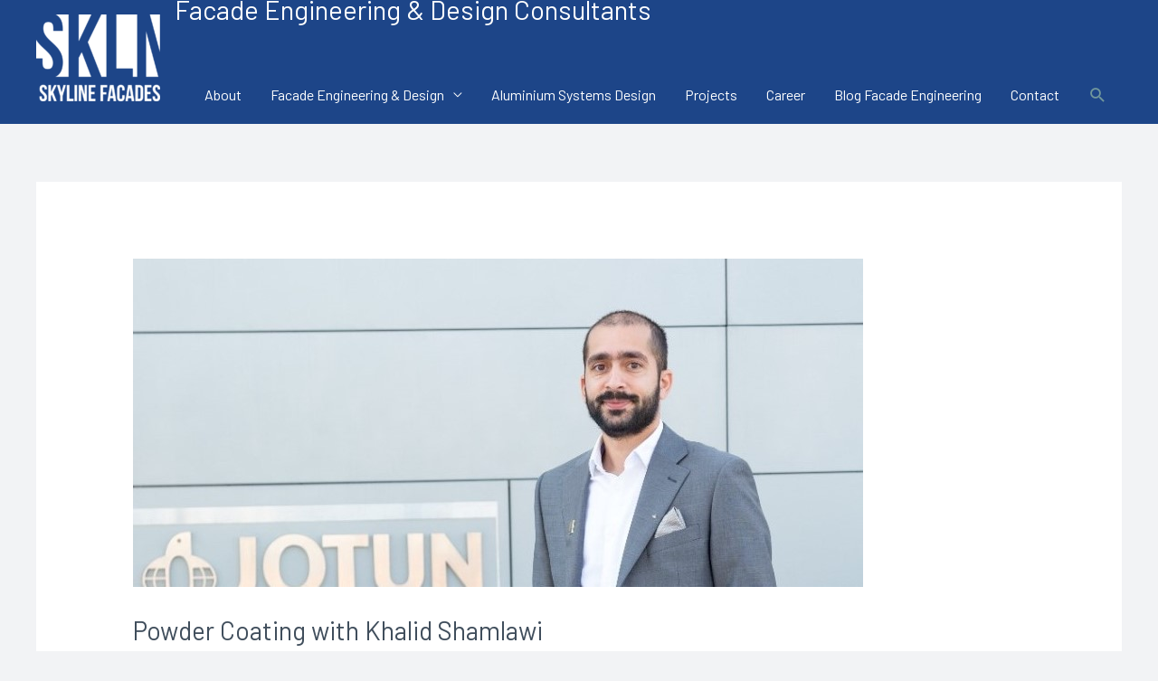

--- FILE ---
content_type: text/html; charset=UTF-8
request_url: https://skylinefacades.com/interview-with-khalid-shamlawi-jotun-for-powder-coating/
body_size: 25046
content:
<!DOCTYPE html>
<html dir="ltr" lang="en-US"
	prefix="og: https://ogp.me/ns#" >
<head>
<meta charset="UTF-8">
<meta name="viewport" content="width=device-width, initial-scale=1">
<link rel="profile" href="https://gmpg.org/xfn/11">

<title>Powder Coating with Khalid Shamlawi - Skyline Facades</title>

		<!-- All in One SEO 4.3.1.1 - aioseo.com -->
		<meta name="description" content="Blog post with Khalid Shamlawi, Specifications Manager for Jotun Powder Paints. We discuss Powder Coating performance vs other paints like PVDF and anodizing." />
		<meta name="robots" content="max-image-preview:large" />
		<link rel="canonical" href="https://skylinefacades.com/interview-with-khalid-shamlawi-jotun-for-powder-coating/" />
		<meta name="generator" content="All in One SEO (AIOSEO) 4.3.1.1 " />
		<meta property="og:locale" content="en_US" />
		<meta property="og:site_name" content="Skyline Facades - Facade Engineering &amp; Design Consultants" />
		<meta property="og:type" content="article" />
		<meta property="og:title" content="Powder Coating with Khalid Shamlawi - Skyline Facades" />
		<meta property="og:description" content="Blog post with Khalid Shamlawi, Specifications Manager for Jotun Powder Paints. We discuss Powder Coating performance vs other paints like PVDF and anodizing." />
		<meta property="og:url" content="https://skylinefacades.com/interview-with-khalid-shamlawi-jotun-for-powder-coating/" />
		<meta property="og:image" content="https://skylinefacades.com/wp-content/uploads/2022/02/SKLN_logo.png" />
		<meta property="og:image:secure_url" content="https://skylinefacades.com/wp-content/uploads/2022/02/SKLN_logo.png" />
		<meta property="article:published_time" content="2022-07-18T10:32:57+00:00" />
		<meta property="article:modified_time" content="2024-02-28T12:54:29+00:00" />
		<meta name="twitter:card" content="summary_large_image" />
		<meta name="twitter:title" content="Powder Coating with Khalid Shamlawi - Skyline Facades" />
		<meta name="twitter:description" content="Blog post with Khalid Shamlawi, Specifications Manager for Jotun Powder Paints. We discuss Powder Coating performance vs other paints like PVDF and anodizing." />
		<meta name="twitter:image" content="https://skylinefacades.com/wp-content/uploads/2022/02/SKLN_logo.png" />
		<script type="application/ld+json" class="aioseo-schema">
			{"@context":"https:\/\/schema.org","@graph":[{"@type":"BlogPosting","@id":"https:\/\/skylinefacades.com\/interview-with-khalid-shamlawi-jotun-for-powder-coating\/#blogposting","name":"Powder Coating with Khalid Shamlawi - Skyline Facades","headline":"Powder Coating with Khalid Shamlawi","author":{"@id":"https:\/\/skylinefacades.com\/author\/petroskaratzas\/#author"},"publisher":{"@id":"https:\/\/skylinefacades.com\/#organization"},"image":{"@type":"ImageObject","url":"https:\/\/skylinefacades.com\/wp-content\/uploads\/2022\/06\/2022_06_10_Khalid-Shamlawi_A.jpg","width":807,"height":363},"datePublished":"2022-07-18T10:32:57+00:00","dateModified":"2024-02-28T12:54:29+00:00","inLanguage":"en-US","mainEntityOfPage":{"@id":"https:\/\/skylinefacades.com\/interview-with-khalid-shamlawi-jotun-for-powder-coating\/#webpage"},"isPartOf":{"@id":"https:\/\/skylinefacades.com\/interview-with-khalid-shamlawi-jotun-for-powder-coating\/#webpage"},"articleSection":"America"},{"@type":"BreadcrumbList","@id":"https:\/\/skylinefacades.com\/interview-with-khalid-shamlawi-jotun-for-powder-coating\/#breadcrumblist","itemListElement":[{"@type":"ListItem","@id":"https:\/\/skylinefacades.com\/#listItem","position":1,"item":{"@type":"WebPage","@id":"https:\/\/skylinefacades.com\/","name":"Home","description":"Facade Engineering, Design, Consultant Services. For Glazing, Cladding, all building envelope items. Shop Drawings Drafting, Facade Structural Reports.","url":"https:\/\/skylinefacades.com\/"},"nextItem":"https:\/\/skylinefacades.com\/interview-with-khalid-shamlawi-jotun-for-powder-coating\/#listItem"},{"@type":"ListItem","@id":"https:\/\/skylinefacades.com\/interview-with-khalid-shamlawi-jotun-for-powder-coating\/#listItem","position":2,"item":{"@type":"WebPage","@id":"https:\/\/skylinefacades.com\/interview-with-khalid-shamlawi-jotun-for-powder-coating\/","name":"Powder Coating with Khalid Shamlawi","description":"Blog post with Khalid Shamlawi, Specifications Manager for Jotun Powder Paints. We discuss Powder Coating performance vs other paints like PVDF and anodizing.","url":"https:\/\/skylinefacades.com\/interview-with-khalid-shamlawi-jotun-for-powder-coating\/"},"previousItem":"https:\/\/skylinefacades.com\/#listItem"}]},{"@type":"Organization","@id":"https:\/\/skylinefacades.com\/#organization","name":"Skyline Facades","url":"https:\/\/skylinefacades.com\/","logo":{"@type":"ImageObject","url":"https:\/\/skylinefacades.com\/wp-content\/uploads\/2022\/02\/SKLN_logo.png","@id":"https:\/\/skylinefacades.com\/#organizationLogo","width":806,"height":562},"image":{"@id":"https:\/\/skylinefacades.com\/#organizationLogo"}},{"@type":"Person","@id":"https:\/\/skylinefacades.com\/author\/petroskaratzas\/#author","url":"https:\/\/skylinefacades.com\/author\/petroskaratzas\/","name":"Petros Karatzas","image":{"@type":"ImageObject","@id":"https:\/\/skylinefacades.com\/interview-with-khalid-shamlawi-jotun-for-powder-coating\/#authorImage","url":"https:\/\/secure.gravatar.com\/avatar\/c47701a9b590076976b858fb6f76f6ba?s=96&d=mm&r=g","width":96,"height":96,"caption":"Petros Karatzas"}},{"@type":"WebPage","@id":"https:\/\/skylinefacades.com\/interview-with-khalid-shamlawi-jotun-for-powder-coating\/#webpage","url":"https:\/\/skylinefacades.com\/interview-with-khalid-shamlawi-jotun-for-powder-coating\/","name":"Powder Coating with Khalid Shamlawi - Skyline Facades","description":"Blog post with Khalid Shamlawi, Specifications Manager for Jotun Powder Paints. We discuss Powder Coating performance vs other paints like PVDF and anodizing.","inLanguage":"en-US","isPartOf":{"@id":"https:\/\/skylinefacades.com\/#website"},"breadcrumb":{"@id":"https:\/\/skylinefacades.com\/interview-with-khalid-shamlawi-jotun-for-powder-coating\/#breadcrumblist"},"author":{"@id":"https:\/\/skylinefacades.com\/author\/petroskaratzas\/#author"},"creator":{"@id":"https:\/\/skylinefacades.com\/author\/petroskaratzas\/#author"},"image":{"@type":"ImageObject","url":"https:\/\/skylinefacades.com\/wp-content\/uploads\/2022\/06\/2022_06_10_Khalid-Shamlawi_A.jpg","@id":"https:\/\/skylinefacades.com\/#mainImage","width":807,"height":363},"primaryImageOfPage":{"@id":"https:\/\/skylinefacades.com\/interview-with-khalid-shamlawi-jotun-for-powder-coating\/#mainImage"},"datePublished":"2022-07-18T10:32:57+00:00","dateModified":"2024-02-28T12:54:29+00:00"},{"@type":"WebSite","@id":"https:\/\/skylinefacades.com\/#website","url":"https:\/\/skylinefacades.com\/","name":"Skyline Facades","description":"Facade Engineering & Design Consultants","inLanguage":"en-US","publisher":{"@id":"https:\/\/skylinefacades.com\/#organization"}}]}
		</script>
		<!-- All in One SEO -->

<link rel='dns-prefetch' href='//fonts.googleapis.com' />
<link rel='dns-prefetch' href='//s.w.org' />
<link rel="alternate" type="application/rss+xml" title="Skyline Facades &raquo; Feed" href="https://skylinefacades.com/feed/" />
<link rel="alternate" type="application/rss+xml" title="Skyline Facades &raquo; Comments Feed" href="https://skylinefacades.com/comments/feed/" />
		<script>
			window._wpemojiSettings = {"baseUrl":"https:\/\/s.w.org\/images\/core\/emoji\/13.1.0\/72x72\/","ext":".png","svgUrl":"https:\/\/s.w.org\/images\/core\/emoji\/13.1.0\/svg\/","svgExt":".svg","source":{"concatemoji":"https:\/\/skylinefacades.com\/wp-includes\/js\/wp-emoji-release.min.js?ver=5.8.3"}};
			!function(e,a,t){var n,r,o,i=a.createElement("canvas"),p=i.getContext&&i.getContext("2d");function s(e,t){var a=String.fromCharCode;p.clearRect(0,0,i.width,i.height),p.fillText(a.apply(this,e),0,0);e=i.toDataURL();return p.clearRect(0,0,i.width,i.height),p.fillText(a.apply(this,t),0,0),e===i.toDataURL()}function c(e){var t=a.createElement("script");t.src=e,t.defer=t.type="text/javascript",a.getElementsByTagName("head")[0].appendChild(t)}for(o=Array("flag","emoji"),t.supports={everything:!0,everythingExceptFlag:!0},r=0;r<o.length;r++)t.supports[o[r]]=function(e){if(!p||!p.fillText)return!1;switch(p.textBaseline="top",p.font="600 32px Arial",e){case"flag":return s([127987,65039,8205,9895,65039],[127987,65039,8203,9895,65039])?!1:!s([55356,56826,55356,56819],[55356,56826,8203,55356,56819])&&!s([55356,57332,56128,56423,56128,56418,56128,56421,56128,56430,56128,56423,56128,56447],[55356,57332,8203,56128,56423,8203,56128,56418,8203,56128,56421,8203,56128,56430,8203,56128,56423,8203,56128,56447]);case"emoji":return!s([10084,65039,8205,55357,56613],[10084,65039,8203,55357,56613])}return!1}(o[r]),t.supports.everything=t.supports.everything&&t.supports[o[r]],"flag"!==o[r]&&(t.supports.everythingExceptFlag=t.supports.everythingExceptFlag&&t.supports[o[r]]);t.supports.everythingExceptFlag=t.supports.everythingExceptFlag&&!t.supports.flag,t.DOMReady=!1,t.readyCallback=function(){t.DOMReady=!0},t.supports.everything||(n=function(){t.readyCallback()},a.addEventListener?(a.addEventListener("DOMContentLoaded",n,!1),e.addEventListener("load",n,!1)):(e.attachEvent("onload",n),a.attachEvent("onreadystatechange",function(){"complete"===a.readyState&&t.readyCallback()})),(n=t.source||{}).concatemoji?c(n.concatemoji):n.wpemoji&&n.twemoji&&(c(n.twemoji),c(n.wpemoji)))}(window,document,window._wpemojiSettings);
		</script>
		<style>
img.wp-smiley,
img.emoji {
	display: inline !important;
	border: none !important;
	box-shadow: none !important;
	height: 1em !important;
	width: 1em !important;
	margin: 0 .07em !important;
	vertical-align: -0.1em !important;
	background: none !important;
	padding: 0 !important;
}
</style>
	<link rel='stylesheet' id='astra-theme-css-css'  href='https://skylinefacades.com/wp-content/themes/astra/assets/css/minified/style.min.css?ver=3.7.6' media='all' />
<style id='astra-theme-css-inline-css'>
html{font-size:106.25%;}a,.page-title{color:#71979c;}a:hover,a:focus{color:#3a3a3a;}body,button,input,select,textarea,.ast-button,.ast-custom-button{font-family:'Barlow',sans-serif;font-weight:400;font-size:17px;font-size:1rem;}blockquote{color:#000311;}h1,.entry-content h1,h2,.entry-content h2,h3,.entry-content h3,h4,.entry-content h4,h5,.entry-content h5,h6,.entry-content h6,.site-title,.site-title a{font-family:'Barlow',sans-serif;font-weight:700;}.site-title{font-size:35px;font-size:2.0588235294118rem;display:none;}header .custom-logo-link img{max-width:137px;}.astra-logo-svg{width:137px;}.ast-archive-description .ast-archive-title{font-size:40px;font-size:2.3529411764706rem;}.site-header .site-description{font-size:31px;font-size:1.8235294117647rem;display:block;}.entry-title{font-size:30px;font-size:1.7647058823529rem;}h1,.entry-content h1{font-size:80px;font-size:4.7058823529412rem;font-family:'Barlow',sans-serif;line-height:1.4;}h2,.entry-content h2{font-size:42px;font-size:2.4705882352941rem;font-family:'Barlow',sans-serif;line-height:1.4;}h3,.entry-content h3{font-size:32px;font-size:1.8823529411765rem;font-family:'Barlow',sans-serif;line-height:1.5;}h4,.entry-content h4{font-size:25px;font-size:1.4705882352941rem;font-family:'Barlow',sans-serif;}h5,.entry-content h5{font-size:20px;font-size:1.1764705882353rem;font-family:'Barlow',sans-serif;}h6,.entry-content h6{font-size:16px;font-size:0.94117647058824rem;font-family:'Barlow',sans-serif;}.ast-single-post .entry-title,.page-title{font-size:30px;font-size:1.7647058823529rem;}::selection{background-color:#71979c;color:#000000;}body,h1,.entry-title a,.entry-content h1,h2,.entry-content h2,h3,.entry-content h3,h4,.entry-content h4,h5,.entry-content h5,h6,.entry-content h6{color:#404e5c;}.tagcloud a:hover,.tagcloud a:focus,.tagcloud a.current-item{color:#000000;border-color:#71979c;background-color:#71979c;}input:focus,input[type="text"]:focus,input[type="email"]:focus,input[type="url"]:focus,input[type="password"]:focus,input[type="reset"]:focus,input[type="search"]:focus,textarea:focus{border-color:#71979c;}input[type="radio"]:checked,input[type=reset],input[type="checkbox"]:checked,input[type="checkbox"]:hover:checked,input[type="checkbox"]:focus:checked,input[type=range]::-webkit-slider-thumb{border-color:#71979c;background-color:#71979c;box-shadow:none;}.site-footer a:hover + .post-count,.site-footer a:focus + .post-count{background:#71979c;border-color:#71979c;}.single .nav-links .nav-previous,.single .nav-links .nav-next{color:#71979c;}.entry-meta,.entry-meta *{line-height:1.45;color:#71979c;}.entry-meta a:hover,.entry-meta a:hover *,.entry-meta a:focus,.entry-meta a:focus *,.page-links > .page-link,.page-links .page-link:hover,.post-navigation a:hover{color:#3a3a3a;}#cat option,.secondary .calendar_wrap thead a,.secondary .calendar_wrap thead a:visited{color:#71979c;}.secondary .calendar_wrap #today,.ast-progress-val span{background:#71979c;}.secondary a:hover + .post-count,.secondary a:focus + .post-count{background:#71979c;border-color:#71979c;}.calendar_wrap #today > a{color:#000000;}.page-links .page-link,.single .post-navigation a{color:#71979c;}.ast-header-break-point .main-header-bar .ast-button-wrap .menu-toggle{border-radius:0px;}.widget-title{font-size:24px;font-size:1.4117647058824rem;color:#404e5c;}.main-header-menu .menu-link,.ast-header-custom-item a{color:#404e5c;}.main-header-menu .menu-item:hover > .menu-link,.main-header-menu .menu-item:hover > .ast-menu-toggle,.main-header-menu .ast-masthead-custom-menu-items a:hover,.main-header-menu .menu-item.focus > .menu-link,.main-header-menu .menu-item.focus > .ast-menu-toggle,.main-header-menu .current-menu-item > .menu-link,.main-header-menu .current-menu-ancestor > .menu-link,.main-header-menu .current-menu-item > .ast-menu-toggle,.main-header-menu .current-menu-ancestor > .ast-menu-toggle{color:#71979c;}.header-main-layout-3 .ast-main-header-bar-alignment{margin-right:auto;}.header-main-layout-2 .site-header-section-left .ast-site-identity{text-align:left;}.ast-logo-title-inline .site-logo-img{padding-right:1em;}.site-logo-img img{ transition:all 0.2s linear;}.ast-header-break-point .ast-mobile-menu-buttons-minimal.menu-toggle{background:transparent;color:#71979c;}.ast-header-break-point .ast-mobile-menu-buttons-outline.menu-toggle{background:transparent;border:1px solid #71979c;color:#71979c;}.ast-header-break-point .ast-mobile-menu-buttons-fill.menu-toggle{background:#71979c;color:#ffffff;}.ast-small-footer{color:#ffffff;}.ast-small-footer > .ast-footer-overlay{background-color:#1d4588;;}.ast-small-footer a{color:#ffffff;}.ast-small-footer a:hover{color:#ffffff;}.footer-adv .footer-adv-overlay{border-top-style:solid;border-top-color:#7a7a7a;}.wp-block-buttons.aligncenter{justify-content:center;}@media (max-width:782px){.entry-content .wp-block-columns .wp-block-column{margin-left:0px;}}@media (max-width:768px){.ast-separate-container .ast-article-post,.ast-separate-container .ast-article-single{padding:1.5em 2.14em;}.ast-separate-container #primary,.ast-separate-container #secondary{padding:1.5em 0;}#primary,#secondary{padding:1.5em 0;margin:0;}.ast-left-sidebar #content > .ast-container{display:flex;flex-direction:column-reverse;width:100%;}.ast-author-box img.avatar{margin:20px 0 0 0;}}@media (min-width:769px){.ast-separate-container.ast-right-sidebar #primary,.ast-separate-container.ast-left-sidebar #primary{border:0;}.search-no-results.ast-separate-container #primary{margin-bottom:4em;}}.elementor-button-wrapper .elementor-button{border-style:solid;text-decoration:none;border-top-width:0;border-right-width:0;border-left-width:0;border-bottom-width:0;}body .elementor-button.elementor-size-sm,body .elementor-button.elementor-size-xs,body .elementor-button.elementor-size-md,body .elementor-button.elementor-size-lg,body .elementor-button.elementor-size-xl,body .elementor-button{border-radius:50px;padding-top:14px;padding-right:40px;padding-bottom:14px;padding-left:40px;}.elementor-button-wrapper .elementor-button{border-color:#71979c;background-color:#71979c;}.elementor-button-wrapper .elementor-button:hover,.elementor-button-wrapper .elementor-button:focus{color:#ffffff;background-color:#4f8389;border-color:#4f8389;}.wp-block-button .wp-block-button__link ,.elementor-button-wrapper .elementor-button,.elementor-button-wrapper .elementor-button:visited{color:#ffffff;}.elementor-button-wrapper .elementor-button{font-family:inherit;font-weight:inherit;line-height:1;}body .elementor-button.elementor-size-sm,body .elementor-button.elementor-size-xs,body .elementor-button.elementor-size-md,body .elementor-button.elementor-size-lg,body .elementor-button.elementor-size-xl,body .elementor-button{font-size:16px;font-size:0.94117647058824rem;}.wp-block-button .wp-block-button__link:hover,.wp-block-button .wp-block-button__link:focus{color:#ffffff;background-color:#4f8389;border-color:#4f8389;}.elementor-widget-heading h1.elementor-heading-title{line-height:1.4;}.elementor-widget-heading h2.elementor-heading-title{line-height:1.4;}.elementor-widget-heading h3.elementor-heading-title{line-height:1.5;}.wp-block-button .wp-block-button__link{border-style:solid;border-top-width:0;border-right-width:0;border-left-width:0;border-bottom-width:0;border-color:#71979c;background-color:#71979c;color:#ffffff;font-family:inherit;font-weight:inherit;line-height:1;font-size:16px;font-size:0.94117647058824rem;border-radius:50px;}.wp-block-buttons .wp-block-button .wp-block-button__link{padding-top:14px;padding-right:40px;padding-bottom:14px;padding-left:40px;}.menu-toggle,button,.ast-button,.ast-custom-button,.button,input#submit,input[type="button"],input[type="submit"],input[type="reset"]{border-style:solid;border-top-width:0;border-right-width:0;border-left-width:0;border-bottom-width:0;color:#ffffff;border-color:#71979c;background-color:#71979c;border-radius:50px;padding-top:14px;padding-right:40px;padding-bottom:14px;padding-left:40px;font-family:inherit;font-weight:inherit;font-size:16px;font-size:0.94117647058824rem;line-height:1;}button:focus,.menu-toggle:hover,button:hover,.ast-button:hover,.ast-custom-button:hover .button:hover,.ast-custom-button:hover ,input[type=reset]:hover,input[type=reset]:focus,input#submit:hover,input#submit:focus,input[type="button"]:hover,input[type="button"]:focus,input[type="submit"]:hover,input[type="submit"]:focus{color:#ffffff;background-color:#4f8389;border-color:#4f8389;}@media (min-width:544px){.ast-container{max-width:100%;}}@media (max-width:544px){.ast-separate-container .ast-article-post,.ast-separate-container .ast-article-single,.ast-separate-container .comments-title,.ast-separate-container .ast-archive-description{padding:1.5em 1em;}.ast-separate-container #content .ast-container{padding-left:0.54em;padding-right:0.54em;}.ast-separate-container .ast-comment-list li.depth-1{padding:1.5em 1em;margin-bottom:1.5em;}.ast-separate-container .ast-comment-list .bypostauthor{padding:.5em;}.ast-search-menu-icon.ast-dropdown-active .search-field{width:170px;}.site-branding img,.site-header .site-logo-img .custom-logo-link img{max-width:100%;}}@media (max-width:768px){.ast-mobile-header-stack .main-header-bar .ast-search-menu-icon{display:inline-block;}.ast-header-break-point.ast-header-custom-item-outside .ast-mobile-header-stack .main-header-bar .ast-search-icon{margin:0;}.ast-comment-avatar-wrap img{max-width:2.5em;}.ast-separate-container .ast-comment-list li.depth-1{padding:1.5em 2.14em;}.ast-separate-container .comment-respond{padding:2em 2.14em;}.ast-comment-meta{padding:0 1.8888em 1.3333em;}}body,.ast-separate-container{background-color:#f2f3f5;;background-image:none;;}.ast-no-sidebar.ast-separate-container .entry-content .alignfull {margin-left: -6.67em;margin-right: -6.67em;width: auto;}@media (max-width: 1200px) {.ast-no-sidebar.ast-separate-container .entry-content .alignfull {margin-left: -2.4em;margin-right: -2.4em;}}@media (max-width: 768px) {.ast-no-sidebar.ast-separate-container .entry-content .alignfull {margin-left: -2.14em;margin-right: -2.14em;}}@media (max-width: 544px) {.ast-no-sidebar.ast-separate-container .entry-content .alignfull {margin-left: -1em;margin-right: -1em;}}.ast-no-sidebar.ast-separate-container .entry-content .alignwide {margin-left: -20px;margin-right: -20px;}.ast-no-sidebar.ast-separate-container .entry-content .wp-block-column .alignfull,.ast-no-sidebar.ast-separate-container .entry-content .wp-block-column .alignwide {margin-left: auto;margin-right: auto;width: 100%;}@media (max-width:768px){.site-title{display:none;}.ast-archive-description .ast-archive-title{font-size:40px;}.site-header .site-description{display:block;}.entry-title{font-size:30px;}h1,.entry-content h1{font-size:65px;}h2,.entry-content h2{font-size:42px;}h3,.entry-content h3{font-size:32px;}h4,.entry-content h4{font-size:25px;font-size:1.4705882352941rem;}h5,.entry-content h5{font-size:20px;font-size:1.1764705882353rem;}h6,.entry-content h6{font-size:16px;font-size:0.94117647058824rem;}.ast-single-post .entry-title,.page-title{font-size:30px;}.astra-logo-svg{width:124px;}header .custom-logo-link img,.ast-header-break-point .site-logo-img .custom-mobile-logo-link img{max-width:124px;}}@media (max-width:544px){.site-title{display:none;}.ast-archive-description .ast-archive-title{font-size:40px;}.site-header .site-description{display:block;}.entry-title{font-size:30px;}h1,.entry-content h1{font-size:48px;}h2,.entry-content h2{font-size:35px;}h3,.entry-content h3{font-size:26px;}h4,.entry-content h4{font-size:28px;font-size:1.6470588235294rem;}h5,.entry-content h5{font-size:22px;font-size:1.2941176470588rem;}h6,.entry-content h6{font-size:16px;font-size:0.94117647058824rem;}.ast-single-post .entry-title,.page-title{font-size:30px;}}@media (max-width:768px){html{font-size:96.9%;}}@media (max-width:544px){html{font-size:96.9%;}}@media (min-width:769px){.ast-container{max-width:1240px;}}@font-face {font-family: "Astra";src: url(https://skylinefacades.com/wp-content/themes/astra/assets/fonts/astra.woff) format("woff"),url(https://skylinefacades.com/wp-content/themes/astra/assets/fonts/astra.ttf) format("truetype"),url(https://skylinefacades.com/wp-content/themes/astra/assets/fonts/astra.svg#astra) format("svg");font-weight: normal;font-style: normal;font-display: fallback;}@media (max-width:921px) {.main-header-bar .main-header-bar-navigation{display:none;}}.ast-desktop .main-header-menu.submenu-with-border .sub-menu,.ast-desktop .main-header-menu.submenu-with-border .astra-full-megamenu-wrapper{border-color:#71979c;}.ast-desktop .main-header-menu.submenu-with-border .sub-menu{border-top-width:2px;border-right-width:0px;border-left-width:0px;border-bottom-width:0px;border-style:solid;}.ast-desktop .main-header-menu.submenu-with-border .sub-menu .sub-menu{top:-2px;}.ast-desktop .main-header-menu.submenu-with-border .sub-menu .menu-link,.ast-desktop .main-header-menu.submenu-with-border .children .menu-link{border-bottom-width:0px;border-style:solid;border-color:#eaeaea;}@media (min-width:769px){.main-header-menu .sub-menu .menu-item.ast-left-align-sub-menu:hover > .sub-menu,.main-header-menu .sub-menu .menu-item.ast-left-align-sub-menu.focus > .sub-menu{margin-left:-0px;}}.ast-small-footer{border-top-style:solid;border-top-width:0;}.ast-header-break-point.ast-header-custom-item-inside .main-header-bar .main-header-bar-navigation .ast-search-icon {display: none;}.ast-header-break-point.ast-header-custom-item-inside .main-header-bar .ast-search-menu-icon .search-form {padding: 0;display: block;overflow: hidden;}.ast-header-break-point .ast-header-custom-item .widget:last-child {margin-bottom: 1em;}.ast-header-custom-item .widget {margin: 0.5em;display: inline-block;vertical-align: middle;}.ast-header-custom-item .widget p {margin-bottom: 0;}.ast-header-custom-item .widget li {width: auto;}.ast-header-custom-item-inside .button-custom-menu-item .menu-link {display: none;}.ast-header-custom-item-inside.ast-header-break-point .button-custom-menu-item .ast-custom-button-link {display: none;}.ast-header-custom-item-inside.ast-header-break-point .button-custom-menu-item .menu-link {display: block;}.ast-header-break-point.ast-header-custom-item-outside .main-header-bar .ast-search-icon {margin-right: 1em;}.ast-header-break-point.ast-header-custom-item-inside .main-header-bar .ast-search-menu-icon .search-field,.ast-header-break-point.ast-header-custom-item-inside .main-header-bar .ast-search-menu-icon.ast-inline-search .search-field {width: 100%;padding-right: 5.5em;}.ast-header-break-point.ast-header-custom-item-inside .main-header-bar .ast-search-menu-icon .search-submit {display: block;position: absolute;height: 100%;top: 0;right: 0;padding: 0 1em;border-radius: 0;}.ast-header-break-point .ast-header-custom-item .ast-masthead-custom-menu-items {padding-left: 20px;padding-right: 20px;margin-bottom: 1em;margin-top: 1em;}.ast-header-custom-item-inside.ast-header-break-point .button-custom-menu-item {padding-left: 0;padding-right: 0;margin-top: 0;margin-bottom: 0;}.astra-icon-down_arrow::after {content: "\e900";font-family: Astra;}.astra-icon-close::after {content: "\e5cd";font-family: Astra;}.astra-icon-drag_handle::after {content: "\e25d";font-family: Astra;}.astra-icon-format_align_justify::after {content: "\e235";font-family: Astra;}.astra-icon-menu::after {content: "\e5d2";font-family: Astra;}.astra-icon-reorder::after {content: "\e8fe";font-family: Astra;}.astra-icon-search::after {content: "\e8b6";font-family: Astra;}.astra-icon-zoom_in::after {content: "\e56b";font-family: Astra;}.astra-icon-check-circle::after {content: "\e901";font-family: Astra;}.astra-icon-shopping-cart::after {content: "\f07a";font-family: Astra;}.astra-icon-shopping-bag::after {content: "\f290";font-family: Astra;}.astra-icon-shopping-basket::after {content: "\f291";font-family: Astra;}.astra-icon-circle-o::after {content: "\e903";font-family: Astra;}.astra-icon-certificate::after {content: "\e902";font-family: Astra;}blockquote {padding: 1.2em;}:root .has-ast-global-color-0-color{color:var(--ast-global-color-0);}:root .has-ast-global-color-0-background-color{background-color:var(--ast-global-color-0);}:root .wp-block-button .has-ast-global-color-0-color{color:var(--ast-global-color-0);}:root .wp-block-button .has-ast-global-color-0-background-color{background-color:var(--ast-global-color-0);}:root .has-ast-global-color-1-color{color:var(--ast-global-color-1);}:root .has-ast-global-color-1-background-color{background-color:var(--ast-global-color-1);}:root .wp-block-button .has-ast-global-color-1-color{color:var(--ast-global-color-1);}:root .wp-block-button .has-ast-global-color-1-background-color{background-color:var(--ast-global-color-1);}:root .has-ast-global-color-2-color{color:var(--ast-global-color-2);}:root .has-ast-global-color-2-background-color{background-color:var(--ast-global-color-2);}:root .wp-block-button .has-ast-global-color-2-color{color:var(--ast-global-color-2);}:root .wp-block-button .has-ast-global-color-2-background-color{background-color:var(--ast-global-color-2);}:root .has-ast-global-color-3-color{color:var(--ast-global-color-3);}:root .has-ast-global-color-3-background-color{background-color:var(--ast-global-color-3);}:root .wp-block-button .has-ast-global-color-3-color{color:var(--ast-global-color-3);}:root .wp-block-button .has-ast-global-color-3-background-color{background-color:var(--ast-global-color-3);}:root .has-ast-global-color-4-color{color:var(--ast-global-color-4);}:root .has-ast-global-color-4-background-color{background-color:var(--ast-global-color-4);}:root .wp-block-button .has-ast-global-color-4-color{color:var(--ast-global-color-4);}:root .wp-block-button .has-ast-global-color-4-background-color{background-color:var(--ast-global-color-4);}:root .has-ast-global-color-5-color{color:var(--ast-global-color-5);}:root .has-ast-global-color-5-background-color{background-color:var(--ast-global-color-5);}:root .wp-block-button .has-ast-global-color-5-color{color:var(--ast-global-color-5);}:root .wp-block-button .has-ast-global-color-5-background-color{background-color:var(--ast-global-color-5);}:root .has-ast-global-color-6-color{color:var(--ast-global-color-6);}:root .has-ast-global-color-6-background-color{background-color:var(--ast-global-color-6);}:root .wp-block-button .has-ast-global-color-6-color{color:var(--ast-global-color-6);}:root .wp-block-button .has-ast-global-color-6-background-color{background-color:var(--ast-global-color-6);}:root .has-ast-global-color-7-color{color:var(--ast-global-color-7);}:root .has-ast-global-color-7-background-color{background-color:var(--ast-global-color-7);}:root .wp-block-button .has-ast-global-color-7-color{color:var(--ast-global-color-7);}:root .wp-block-button .has-ast-global-color-7-background-color{background-color:var(--ast-global-color-7);}:root .has-ast-global-color-8-color{color:var(--ast-global-color-8);}:root .has-ast-global-color-8-background-color{background-color:var(--ast-global-color-8);}:root .wp-block-button .has-ast-global-color-8-color{color:var(--ast-global-color-8);}:root .wp-block-button .has-ast-global-color-8-background-color{background-color:var(--ast-global-color-8);}:root{--ast-global-color-0:#0170B9;--ast-global-color-1:#3a3a3a;--ast-global-color-2:#3a3a3a;--ast-global-color-3:#4B4F58;--ast-global-color-4:#F5F5F5;--ast-global-color-5:#FFFFFF;--ast-global-color-6:#F2F5F7;--ast-global-color-7:#424242;--ast-global-color-8:#000000;}.ast-breadcrumbs .trail-browse,.ast-breadcrumbs .trail-items,.ast-breadcrumbs .trail-items li{display:inline-block;margin:0;padding:0;border:none;background:inherit;text-indent:0;}.ast-breadcrumbs .trail-browse{font-size:inherit;font-style:inherit;font-weight:inherit;color:inherit;}.ast-breadcrumbs .trail-items{list-style:none;}.trail-items li::after{padding:0 0.3em;content:"\00bb";}.trail-items li:last-of-type::after{display:none;}h1,.entry-content h1,h2,.entry-content h2,h3,.entry-content h3,h4,.entry-content h4,h5,.entry-content h5,h6,.entry-content h6{color:#404e5c;}.elementor-widget-heading .elementor-heading-title{margin:0;}.elementor-post.elementor-grid-item.hentry{margin-bottom:0;}.woocommerce div.product .elementor-element.elementor-products-grid .related.products ul.products li.product,.elementor-element .elementor-wc-products .woocommerce[class*='columns-'] ul.products li.product{width:auto;margin:0;float:none;}.ast-left-sidebar .elementor-section.elementor-section-stretched,.ast-right-sidebar .elementor-section.elementor-section-stretched{max-width:100%;left:0 !important;}.elementor-template-full-width .ast-container{display:block;}@media (max-width:544px){.elementor-element .elementor-wc-products .woocommerce[class*="columns-"] ul.products li.product{width:auto;margin:0;}.elementor-element .woocommerce .woocommerce-result-count{float:none;}}.ast-header-break-point .main-header-bar{border-bottom-width:0px;}@media (min-width:769px){.main-header-bar{border-bottom-width:0px;}}.ast-safari-browser-less-than-11 .main-header-menu .menu-item, .ast-safari-browser-less-than-11 .main-header-bar .ast-masthead-custom-menu-items{display:block;}.main-header-menu .menu-item, #astra-footer-menu .menu-item, .main-header-bar .ast-masthead-custom-menu-items{-js-display:flex;display:flex;-webkit-box-pack:center;-webkit-justify-content:center;-moz-box-pack:center;-ms-flex-pack:center;justify-content:center;-webkit-box-orient:vertical;-webkit-box-direction:normal;-webkit-flex-direction:column;-moz-box-orient:vertical;-moz-box-direction:normal;-ms-flex-direction:column;flex-direction:column;}.main-header-menu > .menu-item > .menu-link, #astra-footer-menu > .menu-item > .menu-link{height:100%;-webkit-box-align:center;-webkit-align-items:center;-moz-box-align:center;-ms-flex-align:center;align-items:center;-js-display:flex;display:flex;}.ast-primary-menu-disabled .main-header-bar .ast-masthead-custom-menu-items{flex:unset;}.header-main-layout-1 .ast-flex.main-header-container, .header-main-layout-3 .ast-flex.main-header-container{-webkit-align-content:center;-ms-flex-line-pack:center;align-content:center;-webkit-box-align:center;-webkit-align-items:center;-moz-box-align:center;-ms-flex-align:center;align-items:center;}.main-header-menu .sub-menu .menu-item.menu-item-has-children > .menu-link:after{position:absolute;right:1em;top:50%;transform:translate(0,-50%) rotate(270deg);}.ast-header-break-point .main-header-bar .main-header-bar-navigation .page_item_has_children > .ast-menu-toggle::before, .ast-header-break-point .main-header-bar .main-header-bar-navigation .menu-item-has-children > .ast-menu-toggle::before, .ast-mobile-popup-drawer .main-header-bar-navigation .menu-item-has-children>.ast-menu-toggle::before, .ast-header-break-point .ast-mobile-header-wrap .main-header-bar-navigation .menu-item-has-children > .ast-menu-toggle::before{font-weight:bold;content:"\e900";font-family:Astra;text-decoration:inherit;display:inline-block;}.ast-header-break-point .main-navigation ul.sub-menu .menu-item .menu-link:before{content:"\e900";font-family:Astra;font-size:.65em;text-decoration:inherit;display:inline-block;transform:translate(0, -2px) rotateZ(270deg);margin-right:5px;}.widget_search .search-form:after{font-family:Astra;font-size:1.2em;font-weight:normal;content:"\e8b6";position:absolute;top:50%;right:15px;transform:translate(0, -50%);}.astra-search-icon::before{content:"\e8b6";font-family:Astra;font-style:normal;font-weight:normal;text-decoration:inherit;text-align:center;-webkit-font-smoothing:antialiased;-moz-osx-font-smoothing:grayscale;}.main-header-bar .main-header-bar-navigation .page_item_has_children > a:after, .main-header-bar .main-header-bar-navigation .menu-item-has-children > a:after, .site-header-focus-item .main-header-bar-navigation .menu-item-has-children > .menu-link:after{content:"\e900";display:inline-block;font-family:Astra;font-size:.6rem;font-weight:bold;text-rendering:auto;-webkit-font-smoothing:antialiased;-moz-osx-font-smoothing:grayscale;margin-left:10px;line-height:normal;}.ast-mobile-popup-drawer .main-header-bar-navigation .ast-submenu-expanded>.ast-menu-toggle::before{transform:rotateX(180deg);}.ast-header-break-point .main-header-bar-navigation .menu-item-has-children > .menu-link:after{display:none;}.ast-separate-container .blog-layout-1, .ast-separate-container .blog-layout-2, .ast-separate-container .blog-layout-3{background-color:transparent;background-image:none;}.ast-separate-container .ast-article-post{background-color:var(--ast-global-color-5);;background-image:none;;}@media (max-width:768px){.ast-separate-container .ast-article-post{background-color:var(--ast-global-color-5);;background-image:none;;}}@media (max-width:544px){.ast-separate-container .ast-article-post{background-color:var(--ast-global-color-5);;background-image:none;;}}.ast-separate-container .ast-article-single:not(.ast-related-post), .ast-separate-container .comments-area .comment-respond,.ast-separate-container .comments-area .ast-comment-list li, .ast-separate-container .ast-woocommerce-container, .ast-separate-container .error-404, .ast-separate-container .no-results, .single.ast-separate-container .ast-author-meta, .ast-separate-container .related-posts-title-wrapper, .ast-separate-container.ast-two-container #secondary .widget,.ast-separate-container .comments-count-wrapper, .ast-box-layout.ast-plain-container .site-content,.ast-padded-layout.ast-plain-container .site-content, .ast-separate-container .comments-area .comments-title{background-color:var(--ast-global-color-5);;background-image:none;;}@media (max-width:768px){.ast-separate-container .ast-article-single:not(.ast-related-post), .ast-separate-container .comments-area .comment-respond,.ast-separate-container .comments-area .ast-comment-list li, .ast-separate-container .ast-woocommerce-container, .ast-separate-container .error-404, .ast-separate-container .no-results, .single.ast-separate-container .ast-author-meta, .ast-separate-container .related-posts-title-wrapper, .ast-separate-container.ast-two-container #secondary .widget,.ast-separate-container .comments-count-wrapper, .ast-box-layout.ast-plain-container .site-content,.ast-padded-layout.ast-plain-container .site-content, .ast-separate-container .comments-area .comments-title{background-color:var(--ast-global-color-5);;background-image:none;;}}@media (max-width:544px){.ast-separate-container .ast-article-single:not(.ast-related-post), .ast-separate-container .comments-area .comment-respond,.ast-separate-container .comments-area .ast-comment-list li, .ast-separate-container .ast-woocommerce-container, .ast-separate-container .error-404, .ast-separate-container .no-results, .single.ast-separate-container .ast-author-meta, .ast-separate-container .related-posts-title-wrapper, .ast-separate-container.ast-two-container #secondary .widget,.ast-separate-container .comments-count-wrapper, .ast-box-layout.ast-plain-container .site-content,.ast-padded-layout.ast-plain-container .site-content, .ast-separate-container .comments-area .comments-title{background-color:var(--ast-global-color-5);;background-image:none;;}}:root{--e-global-color-astglobalcolor0:#0170B9;--e-global-color-astglobalcolor1:#3a3a3a;--e-global-color-astglobalcolor2:#3a3a3a;--e-global-color-astglobalcolor3:#4B4F58;--e-global-color-astglobalcolor4:#F5F5F5;--e-global-color-astglobalcolor5:#FFFFFF;--e-global-color-astglobalcolor6:#F2F5F7;--e-global-color-astglobalcolor7:#424242;--e-global-color-astglobalcolor8:#000000;}
</style>
<link rel='stylesheet' id='astra-google-fonts-css'  href='https://fonts.googleapis.com/css?family=Barlow%3A400%2C%2C700&#038;display=fallback&#038;ver=3.7.6' media='all' />
<link rel='stylesheet' id='astra-menu-animation-css'  href='https://skylinefacades.com/wp-content/themes/astra/assets/css/minified/menu-animation.min.css?ver=3.7.6' media='all' />
<link rel='stylesheet' id='wp-block-library-css'  href='https://skylinefacades.com/wp-includes/css/dist/block-library/style.min.css?ver=5.8.3' media='all' />
<link rel='stylesheet' id='wc-blocks-vendors-style-css'  href='https://skylinefacades.com/wp-content/plugins/woocommerce/packages/woocommerce-blocks/build/wc-blocks-vendors-style.css?ver=6.5.2' media='all' />
<link rel='stylesheet' id='wc-blocks-style-css'  href='https://skylinefacades.com/wp-content/plugins/woocommerce/packages/woocommerce-blocks/build/wc-blocks-style.css?ver=6.5.2' media='all' />
<style id='global-styles-inline-css'>
body{--wp--preset--color--black: #000000;--wp--preset--color--cyan-bluish-gray: #abb8c3;--wp--preset--color--white: #ffffff;--wp--preset--color--pale-pink: #f78da7;--wp--preset--color--vivid-red: #cf2e2e;--wp--preset--color--luminous-vivid-orange: #ff6900;--wp--preset--color--luminous-vivid-amber: #fcb900;--wp--preset--color--light-green-cyan: #7bdcb5;--wp--preset--color--vivid-green-cyan: #00d084;--wp--preset--color--pale-cyan-blue: #8ed1fc;--wp--preset--color--vivid-cyan-blue: #0693e3;--wp--preset--color--vivid-purple: #9b51e0;--wp--preset--color--ast-global-color-0: var(--ast-global-color-0);--wp--preset--color--ast-global-color-1: var(--ast-global-color-1);--wp--preset--color--ast-global-color-2: var(--ast-global-color-2);--wp--preset--color--ast-global-color-3: var(--ast-global-color-3);--wp--preset--color--ast-global-color-4: var(--ast-global-color-4);--wp--preset--color--ast-global-color-5: var(--ast-global-color-5);--wp--preset--color--ast-global-color-6: var(--ast-global-color-6);--wp--preset--color--ast-global-color-7: var(--ast-global-color-7);--wp--preset--color--ast-global-color-8: var(--ast-global-color-8);--wp--preset--gradient--vivid-cyan-blue-to-vivid-purple: linear-gradient(135deg,rgba(6,147,227,1) 0%,rgb(155,81,224) 100%);--wp--preset--gradient--light-green-cyan-to-vivid-green-cyan: linear-gradient(135deg,rgb(122,220,180) 0%,rgb(0,208,130) 100%);--wp--preset--gradient--luminous-vivid-amber-to-luminous-vivid-orange: linear-gradient(135deg,rgba(252,185,0,1) 0%,rgba(255,105,0,1) 100%);--wp--preset--gradient--luminous-vivid-orange-to-vivid-red: linear-gradient(135deg,rgba(255,105,0,1) 0%,rgb(207,46,46) 100%);--wp--preset--gradient--very-light-gray-to-cyan-bluish-gray: linear-gradient(135deg,rgb(238,238,238) 0%,rgb(169,184,195) 100%);--wp--preset--gradient--cool-to-warm-spectrum: linear-gradient(135deg,rgb(74,234,220) 0%,rgb(151,120,209) 20%,rgb(207,42,186) 40%,rgb(238,44,130) 60%,rgb(251,105,98) 80%,rgb(254,248,76) 100%);--wp--preset--gradient--blush-light-purple: linear-gradient(135deg,rgb(255,206,236) 0%,rgb(152,150,240) 100%);--wp--preset--gradient--blush-bordeaux: linear-gradient(135deg,rgb(254,205,165) 0%,rgb(254,45,45) 50%,rgb(107,0,62) 100%);--wp--preset--gradient--luminous-dusk: linear-gradient(135deg,rgb(255,203,112) 0%,rgb(199,81,192) 50%,rgb(65,88,208) 100%);--wp--preset--gradient--pale-ocean: linear-gradient(135deg,rgb(255,245,203) 0%,rgb(182,227,212) 50%,rgb(51,167,181) 100%);--wp--preset--gradient--electric-grass: linear-gradient(135deg,rgb(202,248,128) 0%,rgb(113,206,126) 100%);--wp--preset--gradient--midnight: linear-gradient(135deg,rgb(2,3,129) 0%,rgb(40,116,252) 100%);--wp--preset--font-size--small: 13px;--wp--preset--font-size--normal: 16px;--wp--preset--font-size--medium: 20px;--wp--preset--font-size--large: 36px;--wp--preset--font-size--huge: 42px;}.has-black-color{color: var(--wp--preset--color--black) !important;}.has-cyan-bluish-gray-color{color: var(--wp--preset--color--cyan-bluish-gray) !important;}.has-white-color{color: var(--wp--preset--color--white) !important;}.has-pale-pink-color{color: var(--wp--preset--color--pale-pink) !important;}.has-vivid-red-color{color: var(--wp--preset--color--vivid-red) !important;}.has-luminous-vivid-orange-color{color: var(--wp--preset--color--luminous-vivid-orange) !important;}.has-luminous-vivid-amber-color{color: var(--wp--preset--color--luminous-vivid-amber) !important;}.has-light-green-cyan-color{color: var(--wp--preset--color--light-green-cyan) !important;}.has-vivid-green-cyan-color{color: var(--wp--preset--color--vivid-green-cyan) !important;}.has-pale-cyan-blue-color{color: var(--wp--preset--color--pale-cyan-blue) !important;}.has-vivid-cyan-blue-color{color: var(--wp--preset--color--vivid-cyan-blue) !important;}.has-vivid-purple-color{color: var(--wp--preset--color--vivid-purple) !important;}.has-ast-global-color-0-color{color: var(--wp--preset--color--ast-global-color-0) !important;}.has-ast-global-color-1-color{color: var(--wp--preset--color--ast-global-color-1) !important;}.has-ast-global-color-2-color{color: var(--wp--preset--color--ast-global-color-2) !important;}.has-ast-global-color-3-color{color: var(--wp--preset--color--ast-global-color-3) !important;}.has-ast-global-color-4-color{color: var(--wp--preset--color--ast-global-color-4) !important;}.has-ast-global-color-5-color{color: var(--wp--preset--color--ast-global-color-5) !important;}.has-ast-global-color-6-color{color: var(--wp--preset--color--ast-global-color-6) !important;}.has-ast-global-color-7-color{color: var(--wp--preset--color--ast-global-color-7) !important;}.has-ast-global-color-8-color{color: var(--wp--preset--color--ast-global-color-8) !important;}.has-black-background-color{background-color: var(--wp--preset--color--black) !important;}.has-cyan-bluish-gray-background-color{background-color: var(--wp--preset--color--cyan-bluish-gray) !important;}.has-white-background-color{background-color: var(--wp--preset--color--white) !important;}.has-pale-pink-background-color{background-color: var(--wp--preset--color--pale-pink) !important;}.has-vivid-red-background-color{background-color: var(--wp--preset--color--vivid-red) !important;}.has-luminous-vivid-orange-background-color{background-color: var(--wp--preset--color--luminous-vivid-orange) !important;}.has-luminous-vivid-amber-background-color{background-color: var(--wp--preset--color--luminous-vivid-amber) !important;}.has-light-green-cyan-background-color{background-color: var(--wp--preset--color--light-green-cyan) !important;}.has-vivid-green-cyan-background-color{background-color: var(--wp--preset--color--vivid-green-cyan) !important;}.has-pale-cyan-blue-background-color{background-color: var(--wp--preset--color--pale-cyan-blue) !important;}.has-vivid-cyan-blue-background-color{background-color: var(--wp--preset--color--vivid-cyan-blue) !important;}.has-vivid-purple-background-color{background-color: var(--wp--preset--color--vivid-purple) !important;}.has-ast-global-color-0-background-color{background-color: var(--wp--preset--color--ast-global-color-0) !important;}.has-ast-global-color-1-background-color{background-color: var(--wp--preset--color--ast-global-color-1) !important;}.has-ast-global-color-2-background-color{background-color: var(--wp--preset--color--ast-global-color-2) !important;}.has-ast-global-color-3-background-color{background-color: var(--wp--preset--color--ast-global-color-3) !important;}.has-ast-global-color-4-background-color{background-color: var(--wp--preset--color--ast-global-color-4) !important;}.has-ast-global-color-5-background-color{background-color: var(--wp--preset--color--ast-global-color-5) !important;}.has-ast-global-color-6-background-color{background-color: var(--wp--preset--color--ast-global-color-6) !important;}.has-ast-global-color-7-background-color{background-color: var(--wp--preset--color--ast-global-color-7) !important;}.has-ast-global-color-8-background-color{background-color: var(--wp--preset--color--ast-global-color-8) !important;}.has-vivid-cyan-blue-to-vivid-purple-gradient-background{background: var(--wp--preset--gradient--vivid-cyan-blue-to-vivid-purple) !important;}.has-light-green-cyan-to-vivid-green-cyan-gradient-background{background: var(--wp--preset--gradient--light-green-cyan-to-vivid-green-cyan) !important;}.has-luminous-vivid-amber-to-luminous-vivid-orange-gradient-background{background: var(--wp--preset--gradient--luminous-vivid-amber-to-luminous-vivid-orange) !important;}.has-luminous-vivid-orange-to-vivid-red-gradient-background{background: var(--wp--preset--gradient--luminous-vivid-orange-to-vivid-red) !important;}.has-very-light-gray-to-cyan-bluish-gray-gradient-background{background: var(--wp--preset--gradient--very-light-gray-to-cyan-bluish-gray) !important;}.has-cool-to-warm-spectrum-gradient-background{background: var(--wp--preset--gradient--cool-to-warm-spectrum) !important;}.has-blush-light-purple-gradient-background{background: var(--wp--preset--gradient--blush-light-purple) !important;}.has-blush-bordeaux-gradient-background{background: var(--wp--preset--gradient--blush-bordeaux) !important;}.has-luminous-dusk-gradient-background{background: var(--wp--preset--gradient--luminous-dusk) !important;}.has-pale-ocean-gradient-background{background: var(--wp--preset--gradient--pale-ocean) !important;}.has-electric-grass-gradient-background{background: var(--wp--preset--gradient--electric-grass) !important;}.has-midnight-gradient-background{background: var(--wp--preset--gradient--midnight) !important;}.has-small-font-size{font-size: var(--wp--preset--font-size--small) !important;}.has-normal-font-size{font-size: var(--wp--preset--font-size--normal) !important;}.has-medium-font-size{font-size: var(--wp--preset--font-size--medium) !important;}.has-large-font-size{font-size: var(--wp--preset--font-size--large) !important;}.has-huge-font-size{font-size: var(--wp--preset--font-size--huge) !important;}
</style>
<link rel='stylesheet' id='contact-form-7-css'  href='https://skylinefacades.com/wp-content/plugins/contact-form-7/includes/css/styles.css?ver=5.5.4' media='all' />
<link rel='stylesheet' id='astra-contact-form-7-css'  href='https://skylinefacades.com/wp-content/themes/astra/assets/css/minified/compatibility/contact-form-7-main.min.css?ver=3.7.6' media='all' />
<link rel='stylesheet' id='tc-team-members-css'  href='https://skylinefacades.com/wp-content/plugins/tc-team-members/lib/functions/../../assets/css/tc-plugin.css?ver=5.8.3' media='all' />
<link rel='stylesheet' id='tc-font-awesome-css'  href='https://skylinefacades.com/wp-content/plugins/tc-team-members/lib/functions/../../vendors/font-awesome/css/font-awesome.css?ver=5.8.3' media='all' />
<link rel='stylesheet' id='woocommerce-layout-css'  href='https://skylinefacades.com/wp-content/themes/astra/assets/css/minified/compatibility/woocommerce/woocommerce-layout.min.css?ver=3.7.6' media='all' />
<link rel='stylesheet' id='woocommerce-smallscreen-css'  href='https://skylinefacades.com/wp-content/themes/astra/assets/css/minified/compatibility/woocommerce/woocommerce-smallscreen.min.css?ver=3.7.6' media='only screen and (max-width: 768px)' />
<link rel='stylesheet' id='woocommerce-general-css'  href='https://skylinefacades.com/wp-content/themes/astra/assets/css/minified/compatibility/woocommerce/woocommerce.min.css?ver=3.7.6' media='all' />
<style id='woocommerce-general-inline-css'>
#customer_details h3:not(.elementor-widget-woocommerce-checkout-page h3){font-size:1.2rem;padding:20px 0 14px;margin:0 0 20px;border-bottom:1px solid #ebebeb;}form #order_review_heading:not(.elementor-widget-woocommerce-checkout-page #order_review_heading){border-width:2px 2px 0 2px;border-style:solid;font-size:1.2rem;margin:0;padding:1.5em 1.5em 1em;border-color:#ebebeb;}form #order_review:not(.elementor-widget-woocommerce-checkout-page #order_review){padding:0 2em;border-width:0 2px 2px;border-style:solid;border-color:#ebebeb;}ul#shipping_method li:not(.elementor-widget-woocommerce-cart #shipping_method li){margin:0;padding:0.25em 0 0.25em 22px;text-indent:-22px;list-style:none outside;}.woocommerce span.onsale, .wc-block-grid__product .wc-block-grid__product-onsale{background-color:#71979c;color:#000000;}.woocommerce a.button, .woocommerce button.button, .woocommerce .woocommerce-message a.button, .woocommerce #respond input#submit.alt, .woocommerce a.button.alt, .woocommerce button.button.alt, .woocommerce input.button.alt, .woocommerce input.button,.woocommerce input.button:disabled, .woocommerce input.button:disabled[disabled], .woocommerce input.button:disabled:hover, .woocommerce input.button:disabled[disabled]:hover, .woocommerce #respond input#submit, .woocommerce button.button.alt.disabled, .wc-block-grid__products .wc-block-grid__product .wp-block-button__link, .wc-block-grid__product-onsale{color:#ffffff;border-color:#71979c;background-color:#71979c;}.woocommerce a.button:hover, .woocommerce button.button:hover, .woocommerce .woocommerce-message a.button:hover,.woocommerce #respond input#submit:hover,.woocommerce #respond input#submit.alt:hover, .woocommerce a.button.alt:hover, .woocommerce button.button.alt:hover, .woocommerce input.button.alt:hover, .woocommerce input.button:hover, .woocommerce button.button.alt.disabled:hover, .wc-block-grid__products .wc-block-grid__product .wp-block-button__link:hover{color:#ffffff;border-color:#4f8389;background-color:#4f8389;}.woocommerce-message, .woocommerce-info{border-top-color:#71979c;}.woocommerce-message::before,.woocommerce-info::before{color:#71979c;}.woocommerce ul.products li.product .price, .woocommerce div.product p.price, .woocommerce div.product span.price, .widget_layered_nav_filters ul li.chosen a, .woocommerce-page ul.products li.product .ast-woo-product-category, .wc-layered-nav-rating a{color:#404e5c;}.woocommerce nav.woocommerce-pagination ul,.woocommerce nav.woocommerce-pagination ul li{border-color:#71979c;}.woocommerce nav.woocommerce-pagination ul li a:focus, .woocommerce nav.woocommerce-pagination ul li a:hover, .woocommerce nav.woocommerce-pagination ul li span.current{background:#71979c;color:#ffffff;}.woocommerce-MyAccount-navigation-link.is-active a{color:#3a3a3a;}.woocommerce .widget_price_filter .ui-slider .ui-slider-range, .woocommerce .widget_price_filter .ui-slider .ui-slider-handle{background-color:#71979c;}.woocommerce a.button, .woocommerce button.button, .woocommerce .woocommerce-message a.button, .woocommerce #respond input#submit.alt, .woocommerce a.button.alt, .woocommerce button.button.alt, .woocommerce input.button.alt, .woocommerce input.button,.woocommerce-cart table.cart td.actions .button, .woocommerce form.checkout_coupon .button, .woocommerce #respond input#submit, .wc-block-grid__products .wc-block-grid__product .wp-block-button__link{border-radius:50px;padding-top:14px;padding-right:40px;padding-bottom:14px;padding-left:40px;}.woocommerce .star-rating, .woocommerce .comment-form-rating .stars a, .woocommerce .star-rating::before{color:#71979c;}.woocommerce div.product .woocommerce-tabs ul.tabs li.active:before{background:#71979c;}.woocommerce a.remove:hover{color:#71979c;border-color:#71979c;background-color:#ffffff;}.ast-site-header-cart a{color:#404e5c;}.ast-site-header-cart a:focus, .ast-site-header-cart a:hover, .ast-site-header-cart .current-menu-item a{color:#71979c;}.ast-cart-menu-wrap .count, .ast-cart-menu-wrap .count:after{border-color:#71979c;color:#71979c;}.ast-cart-menu-wrap:hover .count{color:#ffffff;background-color:#71979c;}.ast-site-header-cart .widget_shopping_cart .total .woocommerce-Price-amount{color:#71979c;}.woocommerce a.remove:hover, .ast-woocommerce-cart-menu .main-header-menu .woocommerce-custom-menu-item .menu-item:hover > .menu-link.remove:hover{color:#71979c;border-color:#71979c;background-color:#ffffff;}.ast-site-header-cart .widget_shopping_cart .buttons .button.checkout, .woocommerce .widget_shopping_cart .woocommerce-mini-cart__buttons .checkout.wc-forward{color:#ffffff;border-color:#4f8389;background-color:#4f8389;}.site-header .ast-site-header-cart-data .button.wc-forward, .site-header .ast-site-header-cart-data .button.wc-forward:hover{color:#ffffff;}.below-header-user-select .ast-site-header-cart .widget, .ast-above-header-section .ast-site-header-cart .widget a, .below-header-user-select .ast-site-header-cart .widget_shopping_cart a{color:#404e5c;}.below-header-user-select .ast-site-header-cart .widget_shopping_cart a:hover, .ast-above-header-section .ast-site-header-cart .widget_shopping_cart a:hover, .below-header-user-select .ast-site-header-cart .widget_shopping_cart a.remove:hover, .ast-above-header-section .ast-site-header-cart .widget_shopping_cart a.remove:hover{color:#71979c;}.woocommerce ul.product-categories > li ul li:before{content:"\e900";padding:0 5px 0 5px;display:inline-block;font-family:Astra;transform:rotate(-90deg);font-size:0.7rem;}@media (min-width:545px) and (max-width:768px){.woocommerce.tablet-columns-6 ul.products li.product, .woocommerce-page.tablet-columns-6 ul.products li.product{width:calc(16.66% - 16.66px);}.woocommerce.tablet-columns-5 ul.products li.product, .woocommerce-page.tablet-columns-5 ul.products li.product{width:calc(20% - 16px);}.woocommerce.tablet-columns-4 ul.products li.product, .woocommerce-page.tablet-columns-4 ul.products li.product{width:calc(25% - 15px);}.woocommerce.tablet-columns-3 ul.products li.product, .woocommerce-page.tablet-columns-3 ul.products li.product{width:calc(33.33% - 14px);}.woocommerce.tablet-columns-2 ul.products li.product, .woocommerce-page.tablet-columns-2 ul.products li.product{width:calc(50% - 10px);}.woocommerce.tablet-columns-1 ul.products li.product, .woocommerce-page.tablet-columns-1 ul.products li.product{width:100%;}.woocommerce div.product .related.products ul.products li.product{width:calc(33.33% - 14px);}}@media (min-width:545px) and (max-width:768px){.woocommerce[class*="columns-"].columns-3 > ul.products li.product, .woocommerce[class*="columns-"].columns-4 > ul.products li.product, .woocommerce[class*="columns-"].columns-5 > ul.products li.product, .woocommerce[class*="columns-"].columns-6 > ul.products li.product{width:calc(33.33% - 14px);margin-right:20px;}.woocommerce[class*="columns-"].columns-3 > ul.products li.product:nth-child(3n), .woocommerce[class*="columns-"].columns-4 > ul.products li.product:nth-child(3n), .woocommerce[class*="columns-"].columns-5 > ul.products li.product:nth-child(3n), .woocommerce[class*="columns-"].columns-6 > ul.products li.product:nth-child(3n){margin-right:0;clear:right;}.woocommerce[class*="columns-"].columns-3 > ul.products li.product:nth-child(3n+1), .woocommerce[class*="columns-"].columns-4 > ul.products li.product:nth-child(3n+1), .woocommerce[class*="columns-"].columns-5 > ul.products li.product:nth-child(3n+1), .woocommerce[class*="columns-"].columns-6 > ul.products li.product:nth-child(3n+1){clear:left;}.woocommerce[class*="columns-"] ul.products li.product:nth-child(n), .woocommerce-page[class*="columns-"] ul.products li.product:nth-child(n){margin-right:20px;clear:none;}.woocommerce.tablet-columns-2 ul.products li.product:nth-child(2n), .woocommerce-page.tablet-columns-2 ul.products li.product:nth-child(2n), .woocommerce.tablet-columns-3 ul.products li.product:nth-child(3n), .woocommerce-page.tablet-columns-3 ul.products li.product:nth-child(3n), .woocommerce.tablet-columns-4 ul.products li.product:nth-child(4n), .woocommerce-page.tablet-columns-4 ul.products li.product:nth-child(4n), .woocommerce.tablet-columns-5 ul.products li.product:nth-child(5n), .woocommerce-page.tablet-columns-5 ul.products li.product:nth-child(5n), .woocommerce.tablet-columns-6 ul.products li.product:nth-child(6n), .woocommerce-page.tablet-columns-6 ul.products li.product:nth-child(6n){margin-right:0;clear:right;}.woocommerce.tablet-columns-2 ul.products li.product:nth-child(2n+1), .woocommerce-page.tablet-columns-2 ul.products li.product:nth-child(2n+1), .woocommerce.tablet-columns-3 ul.products li.product:nth-child(3n+1), .woocommerce-page.tablet-columns-3 ul.products li.product:nth-child(3n+1), .woocommerce.tablet-columns-4 ul.products li.product:nth-child(4n+1), .woocommerce-page.tablet-columns-4 ul.products li.product:nth-child(4n+1), .woocommerce.tablet-columns-5 ul.products li.product:nth-child(5n+1), .woocommerce-page.tablet-columns-5 ul.products li.product:nth-child(5n+1), .woocommerce.tablet-columns-6 ul.products li.product:nth-child(6n+1), .woocommerce-page.tablet-columns-6 ul.products li.product:nth-child(6n+1){clear:left;}.woocommerce div.product .related.products ul.products li.product:nth-child(3n), .woocommerce-page.tablet-columns-1 .site-main ul.products li.product{margin-right:0;clear:right;}.woocommerce div.product .related.products ul.products li.product:nth-child(3n+1){clear:left;}}@media (min-width:769px){.woocommerce #reviews #comments{width:55%;float:left;}.woocommerce #reviews #review_form_wrapper{width:45%;padding-left:2em;float:right;}.woocommerce form.checkout_coupon{width:50%;}}@media (max-width:768px){.ast-header-break-point.ast-woocommerce-cart-menu .header-main-layout-1.ast-mobile-header-stack.ast-no-menu-items .ast-site-header-cart, .ast-header-break-point.ast-woocommerce-cart-menu .header-main-layout-3.ast-mobile-header-stack.ast-no-menu-items .ast-site-header-cart{padding-right:0;padding-left:0;}.ast-header-break-point.ast-woocommerce-cart-menu .header-main-layout-1.ast-mobile-header-stack .main-header-bar{text-align:center;}.ast-header-break-point.ast-woocommerce-cart-menu .header-main-layout-1.ast-mobile-header-stack .ast-site-header-cart, .ast-header-break-point.ast-woocommerce-cart-menu .header-main-layout-1.ast-mobile-header-stack .ast-mobile-menu-buttons{display:inline-block;}.ast-header-break-point.ast-woocommerce-cart-menu .header-main-layout-2.ast-mobile-header-inline .site-branding{flex:auto;}.ast-header-break-point.ast-woocommerce-cart-menu .header-main-layout-3.ast-mobile-header-stack .site-branding{flex:0 0 100%;}.ast-header-break-point.ast-woocommerce-cart-menu .header-main-layout-3.ast-mobile-header-stack .main-header-container{display:flex;justify-content:center;}.woocommerce-cart .woocommerce-shipping-calculator .button{width:100%;}.woocommerce div.product div.images, .woocommerce div.product div.summary, .woocommerce #content div.product div.images, .woocommerce #content div.product div.summary, .woocommerce-page div.product div.images, .woocommerce-page div.product div.summary, .woocommerce-page #content div.product div.images, .woocommerce-page #content div.product div.summary{float:none;width:100%;}.woocommerce-cart table.cart td.actions .ast-return-to-shop{display:block;text-align:center;margin-top:1em;}}@media (max-width:544px){.ast-separate-container .ast-woocommerce-container{padding:.54em 1em 1.33333em;}.woocommerce-message, .woocommerce-error, .woocommerce-info{display:flex;flex-wrap:wrap;}.woocommerce-message a.button, .woocommerce-error a.button, .woocommerce-info a.button{order:1;margin-top:.5em;}.woocommerce .woocommerce-ordering, .woocommerce-page .woocommerce-ordering{float:none;margin-bottom:2em;width:100%;}.woocommerce ul.products a.button, .woocommerce-page ul.products a.button{padding:0.5em 0.75em;}.woocommerce table.cart td.actions .button, .woocommerce #content table.cart td.actions .button, .woocommerce-page table.cart td.actions .button, .woocommerce-page #content table.cart td.actions .button{padding-left:1em;padding-right:1em;}.woocommerce #content table.cart .button, .woocommerce-page #content table.cart .button{width:100%;}.woocommerce #content table.cart .product-thumbnail, .woocommerce-page #content table.cart .product-thumbnail{display:block;text-align:center !important;}.woocommerce #content table.cart .product-thumbnail::before, .woocommerce-page #content table.cart .product-thumbnail::before{display:none;}.woocommerce #content table.cart td.actions .coupon, .woocommerce-page #content table.cart td.actions .coupon{float:none;}.woocommerce #content table.cart td.actions .coupon .button, .woocommerce-page #content table.cart td.actions .coupon .button{flex:1;}.woocommerce #content div.product .woocommerce-tabs ul.tabs li a, .woocommerce-page #content div.product .woocommerce-tabs ul.tabs li a{display:block;}.woocommerce div.product .related.products ul.products li.product, .woocommerce.mobile-columns-2 ul.products li.product, .woocommerce-page.mobile-columns-2 ul.products li.product{width:calc(50% - 10px);}.woocommerce.mobile-columns-6 ul.products li.product, .woocommerce-page.mobile-columns-6 ul.products li.product{width:calc(16.66% - 16.66px);}.woocommerce.mobile-columns-5 ul.products li.product, .woocommerce-page.mobile-columns-5 ul.products li.product{width:calc(20% - 16px);}.woocommerce.mobile-columns-4 ul.products li.product, .woocommerce-page.mobile-columns-4 ul.products li.product{width:calc(25% - 15px);}.woocommerce.mobile-columns-3 ul.products li.product, .woocommerce-page.mobile-columns-3 ul.products li.product{width:calc(33.33% - 14px);}.woocommerce.mobile-columns-1 ul.products li.product, .woocommerce-page.mobile-columns-1 ul.products li.product{width:100%;}}@media (max-width:544px){.woocommerce ul.products a.button.loading::after, .woocommerce-page ul.products a.button.loading::after{display:inline-block;margin-left:5px;position:initial;}.woocommerce.mobile-columns-1 .site-main ul.products li.product:nth-child(n), .woocommerce-page.mobile-columns-1 .site-main ul.products li.product:nth-child(n){margin-right:0;}.woocommerce #content div.product .woocommerce-tabs ul.tabs li, .woocommerce-page #content div.product .woocommerce-tabs ul.tabs li{display:block;margin-right:0;}.woocommerce[class*="columns-"].columns-3 > ul.products li.product, .woocommerce[class*="columns-"].columns-4 > ul.products li.product, .woocommerce[class*="columns-"].columns-5 > ul.products li.product, .woocommerce[class*="columns-"].columns-6 > ul.products li.product{width:calc(50% - 10px);margin-right:20px;}.woocommerce[class*="columns-"] ul.products li.product:nth-child(n), .woocommerce-page[class*="columns-"] ul.products li.product:nth-child(n){margin-right:20px;clear:none;}.woocommerce-page[class*=columns-].columns-3>ul.products li.product:nth-child(2n), .woocommerce-page[class*=columns-].columns-4>ul.products li.product:nth-child(2n), .woocommerce-page[class*=columns-].columns-5>ul.products li.product:nth-child(2n), .woocommerce-page[class*=columns-].columns-6>ul.products li.product:nth-child(2n), .woocommerce[class*=columns-].columns-3>ul.products li.product:nth-child(2n), .woocommerce[class*=columns-].columns-4>ul.products li.product:nth-child(2n), .woocommerce[class*=columns-].columns-5>ul.products li.product:nth-child(2n), .woocommerce[class*=columns-].columns-6>ul.products li.product:nth-child(2n){margin-right:0;clear:right;}.woocommerce[class*="columns-"].columns-3 > ul.products li.product:nth-child(2n+1), .woocommerce[class*="columns-"].columns-4 > ul.products li.product:nth-child(2n+1), .woocommerce[class*="columns-"].columns-5 > ul.products li.product:nth-child(2n+1), .woocommerce[class*="columns-"].columns-6 > ul.products li.product:nth-child(2n+1){clear:left;}.woocommerce-page[class*=columns-] ul.products li.product:nth-child(n), .woocommerce[class*=columns-] ul.products li.product:nth-child(n){margin-right:20px;clear:none;}.woocommerce.mobile-columns-6 ul.products li.product:nth-child(6n), .woocommerce-page.mobile-columns-6 ul.products li.product:nth-child(6n), .woocommerce.mobile-columns-5 ul.products li.product:nth-child(5n), .woocommerce-page.mobile-columns-5 ul.products li.product:nth-child(5n), .woocommerce.mobile-columns-4 ul.products li.product:nth-child(4n), .woocommerce-page.mobile-columns-4 ul.products li.product:nth-child(4n), .woocommerce.mobile-columns-3 ul.products li.product:nth-child(3n), .woocommerce-page.mobile-columns-3 ul.products li.product:nth-child(3n), .woocommerce.mobile-columns-2 ul.products li.product:nth-child(2n), .woocommerce-page.mobile-columns-2 ul.products li.product:nth-child(2n), .woocommerce div.product .related.products ul.products li.product:nth-child(2n){margin-right:0;clear:right;}.woocommerce.mobile-columns-6 ul.products li.product:nth-child(6n+1), .woocommerce-page.mobile-columns-6 ul.products li.product:nth-child(6n+1), .woocommerce.mobile-columns-5 ul.products li.product:nth-child(5n+1), .woocommerce-page.mobile-columns-5 ul.products li.product:nth-child(5n+1), .woocommerce.mobile-columns-4 ul.products li.product:nth-child(4n+1), .woocommerce-page.mobile-columns-4 ul.products li.product:nth-child(4n+1), .woocommerce.mobile-columns-3 ul.products li.product:nth-child(3n+1), .woocommerce-page.mobile-columns-3 ul.products li.product:nth-child(3n+1), .woocommerce.mobile-columns-2 ul.products li.product:nth-child(2n+1), .woocommerce-page.mobile-columns-2 ul.products li.product:nth-child(2n+1), .woocommerce div.product .related.products ul.products li.product:nth-child(2n+1){clear:left;}}@media (min-width:769px){.ast-woo-shop-archive .site-content > .ast-container{max-width:1240px;}}@media (min-width:769px){.woocommerce #content .ast-woocommerce-container div.product div.images, .woocommerce .ast-woocommerce-container div.product div.images, .woocommerce-page #content .ast-woocommerce-container div.product div.images, .woocommerce-page .ast-woocommerce-container div.product div.images{width:50%;}.woocommerce #content .ast-woocommerce-container div.product div.summary, .woocommerce .ast-woocommerce-container div.product div.summary, .woocommerce-page #content .ast-woocommerce-container div.product div.summary, .woocommerce-page .ast-woocommerce-container div.product div.summary{width:46%;}.woocommerce.woocommerce-checkout form #customer_details.col2-set .col-1, .woocommerce.woocommerce-checkout form #customer_details.col2-set .col-2, .woocommerce-page.woocommerce-checkout form #customer_details.col2-set .col-1, .woocommerce-page.woocommerce-checkout form #customer_details.col2-set .col-2{float:none;width:auto;}}.widget_product_search button{flex:0 0 auto;padding:10px 20px;;}@media (min-width:769px){.woocommerce.woocommerce-checkout form #customer_details.col2-set, .woocommerce-page.woocommerce-checkout form #customer_details.col2-set{width:55%;float:left;margin-right:4.347826087%;}.woocommerce.woocommerce-checkout form #order_review, .woocommerce.woocommerce-checkout form #order_review_heading, .woocommerce-page.woocommerce-checkout form #order_review, .woocommerce-page.woocommerce-checkout form #order_review_heading{width:40%;float:right;margin-right:0;clear:right;}}
</style>
<style id='woocommerce-inline-inline-css'>
.woocommerce form .form-row .required { visibility: visible; }
</style>
<link rel='stylesheet' id='a73210907-css'  href='https://skylinefacades.com/wp-content/uploads/essential-addons-elementor/a73210907.min.css?ver=1767438268' media='all' />
<link rel='stylesheet' id='hfe-style-css'  href='https://skylinefacades.com/wp-content/plugins/header-footer-elementor/assets/css/header-footer-elementor.css?ver=1.6.8' media='all' />
<link rel='stylesheet' id='elementor-icons-css'  href='https://skylinefacades.com/wp-content/plugins/elementor/assets/lib/eicons/css/elementor-icons.min.css?ver=5.14.0' media='all' />
<style id='elementor-icons-inline-css'>

		.elementor-add-new-section .elementor-add-templately-promo-button{
            background-color: #5d4fff;
            background-image: url(https://skylinefacades.com/wp-content/plugins/essential-addons-for-elementor-lite/assets/admin/images/templately/logo-icon.svg);
            background-repeat: no-repeat;
            background-position: center center;
            margin-left: 5px;
            position: relative;
            bottom: 5px;
        }
</style>
<link rel='stylesheet' id='elementor-frontend-legacy-css'  href='https://skylinefacades.com/wp-content/plugins/elementor/assets/css/frontend-legacy.min.css?ver=3.5.4' media='all' />
<link rel='stylesheet' id='elementor-frontend-css'  href='https://skylinefacades.com/wp-content/plugins/elementor/assets/css/frontend.min.css?ver=3.5.4' media='all' />
<link rel='stylesheet' id='elementor-post-526-css'  href='https://skylinefacades.com/wp-content/uploads/elementor/css/post-526.css?ver=1646222321' media='all' />
<link rel='stylesheet' id='font-awesome-5-all-css'  href='https://skylinefacades.com/wp-content/plugins/elementor/assets/lib/font-awesome/css/all.min.css?ver=5.0.6' media='all' />
<link rel='stylesheet' id='font-awesome-4-shim-css'  href='https://skylinefacades.com/wp-content/plugins/elementor/assets/lib/font-awesome/css/v4-shims.min.css?ver=5.0.6' media='all' />
<link rel='stylesheet' id='elementor-post-408-css'  href='https://skylinefacades.com/wp-content/uploads/elementor/css/post-408.css?ver=1646222321' media='all' />
<link rel='stylesheet' id='hfe-widgets-style-css'  href='https://skylinefacades.com/wp-content/plugins/header-footer-elementor/inc/widgets-css/frontend.css?ver=1.6.8' media='all' />
<link rel='stylesheet' id='wpr-text-animations-css-css'  href='https://skylinefacades.com/wp-content/plugins/royal-elementor-addons/assets/css/lib/animations/text-animations.min.css?ver=1.3.28' media='all' />
<link rel='stylesheet' id='wpr-addons-css-css'  href='https://skylinefacades.com/wp-content/plugins/royal-elementor-addons/assets/css/frontend.min.css?ver=1.3.28' media='all' />
<link rel='stylesheet' id='wpr-addons-library-frontend-css-css'  href='https://skylinefacades.com/wp-content/plugins/royal-elementor-addons/assets/css/library-frontend.min.css?ver=1.3.28' media='all' />
<link rel='stylesheet' id='google-fonts-1-css'  href='https://fonts.googleapis.com/css?family=Roboto%3A100%2C100italic%2C200%2C200italic%2C300%2C300italic%2C400%2C400italic%2C500%2C500italic%2C600%2C600italic%2C700%2C700italic%2C800%2C800italic%2C900%2C900italic%7CRoboto+Slab%3A100%2C100italic%2C200%2C200italic%2C300%2C300italic%2C400%2C400italic%2C500%2C500italic%2C600%2C600italic%2C700%2C700italic%2C800%2C800italic%2C900%2C900italic&#038;display=auto&#038;ver=5.8.3' media='all' />
<link rel='stylesheet' id='elementor-icons-shared-0-css'  href='https://skylinefacades.com/wp-content/plugins/elementor/assets/lib/font-awesome/css/fontawesome.min.css?ver=5.15.3' media='all' />
<link rel='stylesheet' id='elementor-icons-fa-brands-css'  href='https://skylinefacades.com/wp-content/plugins/elementor/assets/lib/font-awesome/css/brands.min.css?ver=5.15.3' media='all' />
<link rel='stylesheet' id='elementor-icons-fa-solid-css'  href='https://skylinefacades.com/wp-content/plugins/elementor/assets/lib/font-awesome/css/solid.min.css?ver=5.15.3' media='all' />
<!--[if IE]>
<script src='https://skylinefacades.com/wp-content/themes/astra/assets/js/minified/flexibility.min.js?ver=3.7.6' id='astra-flexibility-js'></script>
<script id='astra-flexibility-js-after'>
flexibility(document.documentElement);
</script>
<![endif]-->
<script src='https://skylinefacades.com/wp-includes/js/jquery/jquery.min.js?ver=3.6.0' id='jquery-core-js'></script>
<script src='https://skylinefacades.com/wp-includes/js/jquery/jquery-migrate.min.js?ver=3.3.2' id='jquery-migrate-js'></script>
<script src='https://skylinefacades.com/wp-content/plugins/elementor/assets/lib/font-awesome/js/v4-shims.min.js?ver=5.0.6' id='font-awesome-4-shim-js'></script>
<link rel="https://api.w.org/" href="https://skylinefacades.com/wp-json/" /><link rel="alternate" type="application/json" href="https://skylinefacades.com/wp-json/wp/v2/posts/2372" /><link rel="EditURI" type="application/rsd+xml" title="RSD" href="https://skylinefacades.com/xmlrpc.php?rsd" />
<link rel="wlwmanifest" type="application/wlwmanifest+xml" href="https://skylinefacades.com/wp-includes/wlwmanifest.xml" /> 
<meta name="generator" content="WordPress 5.8.3" />
<meta name="generator" content="WooCommerce 6.1.1" />
<link rel='shortlink' href='https://skylinefacades.com/?p=2372' />
<link rel="alternate" type="application/json+oembed" href="https://skylinefacades.com/wp-json/oembed/1.0/embed?url=https%3A%2F%2Fskylinefacades.com%2Finterview-with-khalid-shamlawi-jotun-for-powder-coating%2F" />
<link rel="alternate" type="text/xml+oembed" href="https://skylinefacades.com/wp-json/oembed/1.0/embed?url=https%3A%2F%2Fskylinefacades.com%2Finterview-with-khalid-shamlawi-jotun-for-powder-coating%2F&#038;format=xml" />
<script type="text/javascript">var ajaxurl = "https://skylinefacades.com/wp-admin/admin-ajax.php";</script>
		<!-- GA Google Analytics @ https://m0n.co/ga -->
		<script>
			(function(i,s,o,g,r,a,m){i['GoogleAnalyticsObject']=r;i[r]=i[r]||function(){
			(i[r].q=i[r].q||[]).push(arguments)},i[r].l=1*new Date();a=s.createElement(o),
			m=s.getElementsByTagName(o)[0];a.async=1;a.src=g;m.parentNode.insertBefore(a,m)
			})(window,document,'script','https://www.google-analytics.com/analytics.js','ga');
			ga('create', 'UA-50064880-8', 'auto');
			ga('send', 'pageview');
		</script>

	<!-- Global site tag (gtag.js) - Google Analytics -->
<script async src="https://www.googletagmanager.com/gtag/js?id=UA-173939645-1"></script>
<script>
  window.dataLayer = window.dataLayer || [];
  function gtag(){dataLayer.push(arguments);}
  gtag('js', new Date());

  gtag('config', 'UA-173939645-1');
</script>	<noscript><style>.woocommerce-product-gallery{ opacity: 1 !important; }</style></noscript>
	<style>.recentcomments a{display:inline !important;padding:0 !important;margin:0 !important;}</style><link rel="icon" href="https://skylinefacades.com/wp-content/uploads/2022/02/cropped-favicon-32x32.png" sizes="32x32" />
<link rel="icon" href="https://skylinefacades.com/wp-content/uploads/2022/02/cropped-favicon-192x192.png" sizes="192x192" />
<link rel="apple-touch-icon" href="https://skylinefacades.com/wp-content/uploads/2022/02/cropped-favicon-180x180.png" />
<meta name="msapplication-TileImage" content="https://skylinefacades.com/wp-content/uploads/2022/02/cropped-favicon-270x270.png" />
<style id="wpr_lightbox_styles">
	            .lg-backdrop {
	                background-color: rgba(0,0,0,0.6) !important;
	            }
	            .lg-toolbar,
	            .lg-dropdown {
	                background-color: rgba(0,0,0,0.8) !important;
	            }
				.lg-dropdown:after {
					border-bottom-color: rgba(0,0,0,0.8) !important;
				}
	            .lg-sub-html {
	                background-color: rgba(0,0,0,0.8) !important;
	            }
	            .lg-thumb-outer,
	            .lg-progress-bar {
	                background-color: #444444 !important;
	            }
	            .lg-progress {
	                background-color: #a90707 !important;
	            }
	            .lg-icon {
	            	color: #efefef !important;
	            	font-size: 20px !important;
	            }
	            .lg-icon.lg-toogle-thumb {
	            	font-size: 24px !important;
	            }
	            .lg-icon:hover,
	            .lg-dropdown-text:hover {
	            	color: #ffffff !important;
	            }
	            .lg-sub-html,
	            .lg-dropdown-text {
	            	color: #efefef !important;
	            	font-size: 14px !important;
	            }
	            #lg-counter {
	            	color: #efefef !important;
	            	font-size: 14px !important;
	            }
	            .lg-prev,
	            .lg-next {
	            	font-size: 35px !important;
	            }

	            /* Defaults */
				.lg-icon {
				  background-color: transparent !important;
				}

				#lg-counter {
				  opacity: 0.9;
				}

				.lg-thumb-outer {
				  padding: 0 10px;
				}

				.lg-thumb-item {
				  border-radius: 0 !important;
				  border: none !important;
				  opacity: 0.5;
				}

				.lg-thumb-item.active {
					opacity: 1;
				}
	         </style>	
	<link rel="stylesheet" href="https://skylinefacades.com/wp-content/themes/astra/dim-custom.css">
</head>

<body data-rsssl=1 itemtype='https://schema.org/Blog' itemscope='itemscope' class="post-template-default single single-post postid-2372 single-format-standard wp-custom-logo theme-astra woocommerce-no-js ehf-footer ehf-template-astra ehf-stylesheet-astra ast-desktop ast-separate-container ast-two-container ast-no-sidebar astra-3.7.6 ast-header-custom-item-inside ast-blog-single-style-1 ast-single-post ast-inherit-site-logo-transparent ast-normal-title-enabled elementor-default elementor-kit-526 elementor-page elementor-page-2372">

<a
	class="skip-link screen-reader-text"
	href="#content"
	role="link"
	title="Skip to content">
		Skip to content</a>

<div
class="hfeed site" id="page">
			<header
		class="site-header ast-primary-submenu-animation-fade header-main-layout-1 ast-primary-menu-enabled ast-logo-title-inline ast-menu-toggle-icon ast-mobile-header-inline" id="masthead" itemtype="https://schema.org/WPHeader" itemscope="itemscope" itemid="#masthead"		>
			
<div class="main-header-bar-wrap">
	<div class="main-header-bar">
				<div class="ast-container">

			<div class="ast-flex main-header-container">
				
		<div class="site-branding">
			<div
			class="ast-site-identity" itemtype="https://schema.org/Organization" itemscope="itemscope"			>
				<span class="site-logo-img"><a href="https://skylinefacades.com/" class="custom-logo-link" rel="home"><img width="137" height="96" src="https://skylinefacades.com/wp-content/uploads/2022/02/SKLN_logo-137x96.png" class="custom-logo" alt="Skyline Facades" srcset="https://skylinefacades.com/wp-content/uploads/2022/02/SKLN_logo-137x96.png 137w, https://skylinefacades.com/wp-content/uploads/2022/02/SKLN_logo-300x209.png 300w, https://skylinefacades.com/wp-content/uploads/2022/02/SKLN_logo-768x536.png 768w, https://skylinefacades.com/wp-content/uploads/2022/02/SKLN_logo-600x418.png 600w, https://skylinefacades.com/wp-content/uploads/2022/02/SKLN_logo.png 806w" sizes="(max-width: 137px) 100vw, 137px" /></a></span><div class="ast-site-title-wrap">
						
						<p class="site-description" itemprop="description">
				Facade Engineering &amp; Design Consultants
			</p>
				</div>			</div>
		</div>

		<!-- .site-branding -->
				<div class="ast-mobile-menu-buttons">

			
					<div class="ast-button-wrap">
			<button type="button" class="menu-toggle main-header-menu-toggle  ast-mobile-menu-buttons-fill "  aria-controls='primary-menu' aria-expanded='false'>
				<span class="screen-reader-text">Main Menu</span>
				<span class="ast-icon icon-menu-bars"><span class="menu-toggle-icon"></span></span>							</button>
		</div>
			
			
		</div>
			<div class="ast-main-header-bar-alignment"><div class="main-header-bar-navigation"><nav class="site-navigation ast-flex-grow-1 navigation-accessibility" id="primary-site-navigation" aria-label="Site Navigation" itemtype="https://schema.org/SiteNavigationElement" itemscope="itemscope"><div class="main-navigation"><ul id="primary-menu" class="main-header-menu ast-menu-shadow ast-nav-menu ast-flex ast-justify-content-flex-end  submenu-with-border astra-menu-animation-fade "><li id="menu-item-1802" class="menu-item menu-item-type-post_type menu-item-object-page menu-item-1802"><a href="https://skylinefacades.com/about/" class="menu-link">About</a></li>
<li id="menu-item-1762" class="menu-item menu-item-type-custom menu-item-object-custom menu-item-has-children menu-item-1762"><a href="#" class="menu-link">Facade Engineering &#038; Design</a><button class="ast-menu-toggle" aria-expanded="false"><span class="screen-reader-text">Menu Toggle</span><span class="ast-icon icon-arrow"></span></button>
<ul class="sub-menu">
	<li id="menu-item-26" class="menu-item menu-item-type-post_type menu-item-object-page menu-item-26"><a href="https://skylinefacades.com/facade-engineering-services/" class="menu-link">Facade Engineering Services</a></li>
	<li id="menu-item-760" class="menu-item menu-item-type-post_type menu-item-object-page menu-item-760"><a href="https://skylinefacades.com/facade-design-consultancy-services/" class="menu-link">Facade Design Consultancy Services</a></li>
</ul>
</li>
<li id="menu-item-591" class="menu-item menu-item-type-post_type menu-item-object-page menu-item-591"><a href="https://skylinefacades.com/aluminium-systems-design/" class="menu-link">Aluminium Systems Design</a></li>
<li id="menu-item-25" class="menu-item menu-item-type-post_type menu-item-object-page menu-item-25"><a href="https://skylinefacades.com/projects-skyline/" class="menu-link">Projects</a></li>
<li id="menu-item-587" class="menu-item menu-item-type-post_type menu-item-object-page menu-item-587"><a href="https://skylinefacades.com/career/" class="menu-link">Career</a></li>
<li id="menu-item-829" class="menu-item menu-item-type-post_type menu-item-object-page menu-item-829"><a href="https://skylinefacades.com/blog-facade-engineering/" class="menu-link">Blog Facade Engineering</a></li>
<li id="menu-item-23" class="menu-item menu-item-type-post_type menu-item-object-page menu-item-23"><a href="https://skylinefacades.com/contact-us/" class="menu-link">Contact</a></li>
			<li class="ast-masthead-custom-menu-items search-custom-menu-item">
						<div class="ast-search-menu-icon slide-search"  tabindex="-1">
			<div class="ast-search-icon">
				<a class="slide-search astra-search-icon" aria-label="Search icon link" href="#">
					<span class="screen-reader-text">Search</span>
					<span class="ast-icon icon-search"></span>				</a>
			</div>
			<form role="search" method="get" class="search-form" action="https://skylinefacades.com/">
	<label>
		<span class="screen-reader-text">Search for:</span>
		<input type="search" class="search-field"  placeholder="Search &hellip;" value="" name="s" tabindex="-1">
			</label>
	</form>
		</div>
					</li>
			</ul></div></nav></div></div>			</div><!-- Main Header Container -->
		</div><!-- ast-row -->
			</div> <!-- Main Header Bar -->
</div> <!-- Main Header Bar Wrap -->
		</header><!-- #masthead -->
			<div id="content" class="site-content">
		<div class="ast-container">
		

	<div id="primary" class="content-area primary">

		
					<main id="main" class="site-main">
				

<article
class="post-2372 post type-post status-publish format-standard has-post-thumbnail hentry category-america ast-article-single" id="post-2372" itemtype="https://schema.org/CreativeWork" itemscope="itemscope">

	
	
<div class="ast-post-format- single-layout-1">

	
	<header class="entry-header ">

		
		<div class="post-thumb-img-content post-thumb"><img width="807" height="363" src="https://skylinefacades.com/wp-content/uploads/2022/06/2022_06_10_Khalid-Shamlawi_A.jpg" class="attachment-large size-large wp-post-image" alt="" loading="lazy" itemprop="image" srcset="https://skylinefacades.com/wp-content/uploads/2022/06/2022_06_10_Khalid-Shamlawi_A.jpg 807w, https://skylinefacades.com/wp-content/uploads/2022/06/2022_06_10_Khalid-Shamlawi_A-300x135.jpg 300w, https://skylinefacades.com/wp-content/uploads/2022/06/2022_06_10_Khalid-Shamlawi_A-768x345.jpg 768w, https://skylinefacades.com/wp-content/uploads/2022/06/2022_06_10_Khalid-Shamlawi_A-600x270.jpg 600w" sizes="(max-width: 807px) 100vw, 807px" /></div>		<div class="ast-single-post-order">
			<h1 class="entry-title" itemprop="headline">Powder Coating with Khalid Shamlawi</h1><div class="entry-meta"><span class="cat-links"><a href="https://skylinefacades.com/category/america/" rel="category tag">America</a></span> / By <span class="posted-by vcard author" itemtype="https://schema.org/Person" itemscope="itemscope" itemprop="author">			<a title="View all posts by Petros Karatzas"
				href="https://skylinefacades.com/author/petroskaratzas/" rel="author"
				class="url fn n" itemprop="url"				>
				<span
				class="author-name" itemprop="name"				>Petros Karatzas</span>
			</a>
		</span>

		</div>		</div>
		
		
	</header><!-- .entry-header -->

	
	<div class="entry-content clear" 
	itemprop="text"	>

		
				<div data-elementor-type="wp-post" data-elementor-id="2372" class="elementor elementor-2372" data-elementor-settings="[]">
						<div class="elementor-inner">
							<div class="elementor-section-wrap">
							<section class="elementor-section elementor-top-section elementor-element elementor-element-16104f20 elementor-section-boxed elementor-section-height-default elementor-section-height-default wpr-particle-no wpr-jarallax-no wpr-parallax-no wpr-sticky-section-no" data-id="16104f20" data-element_type="section">
						<div class="elementor-container elementor-column-gap-default">
							<div class="elementor-row">
					<div class="elementor-column elementor-col-100 elementor-top-column elementor-element elementor-element-4f340e3d" data-id="4f340e3d" data-element_type="column">
			<div class="elementor-column-wrap elementor-element-populated">
							<div class="elementor-widget-wrap">
						<div class="elementor-element elementor-element-18771ea3 elementor-widget elementor-widget-text-editor" data-id="18771ea3" data-element_type="widget" data-widget_type="text-editor.default">
				<div class="elementor-widget-container">
								<div class="elementor-text-editor elementor-clearfix">
				<p>Khalid Shamlawi is the Specifications Manager for <a href="https://www.jotun.com/gr-en">Jotun</a> Powder Coatings and looks after UAE region as well as Oman, Kuwait, Bahrain, and Egypt. Among his duties is to establish and maintain strong relationships with key upstream clients and project owners to influence specification decision-making at the project management cycle. He’s a keynote speaker for all events in the region with expertise in Powder Coating.</p><p>Jotun has been developing paints since 1926 and is now one of the world’s largest paint companies. Today, the group comprises of 67 companies and 40 production facilities across the world and employs more than 10.200 dedicated employees.</p><p> </p><p><strong><em>Which type of paint you consider better, powder coating or PVDF? </em></strong></p><p>They are both good options, no question on that. For me, it is powder due to the following reasons.</p><ul><li>VOC contents are negligible for powder, while it is moderate to high for PVDF.</li><li>You can achieve the required result with powder with a single coat, while you will need up to 3 to 4-coats for PVDF.</li><li>Colour consistency is easier to control with powder, with PVDF is much harder to control.</li><li>Easier process for the user. There are a much larger large number of approved applicators for powder coating.</li><li>Guarantee comes at 25-30 years for all colours of powder, for PVDF is quite vague as it depends a lot on specifications.</li><li>There is a richer finish on powder.</li></ul><p><strong><em>What about anodization? </em></strong></p><p>Anodization used to be dominant in our industry but these days belong to the past as its share constantly declines. Main reason is the inconsistency of colour, it is very difficult to control. This is due to variance of metal constituents, temper, anodizing tank chemistry, shape geometry and material load size.</p><p>As the world becomes more environmentally conscious, we are moving towards healthier practices. Anodizing has low friendliness, there are concentrated acid baths (vapour concerns) and waste disposal concerns.</p><p>Further reasons that anodizing market shares continues to decline is the very limited colour and finish choices and the high resource consumption.</p><p> </p><p><strong><em>What is the optimum paint thickness for powder coating?  </em></strong></p><p>We measure dry film thickness as per Qualicoat standards.</p><p>In the final assessment, none of the measured values shall be less than 80% of the specified minimum value otherwise the thickness test as a whole will be considered unsatisfactory.</p><p>The results shall be assessed as shown by <strong>four typical examples </strong>(minimum thickness for coatings of 60 μm):</p><ul><li><strong>Example 1: </strong></li></ul><p>Measured values in μm : 82, 68, 75, 93, 86 average: 81</p><p>Rating: This sample is satisfactory.</p><ul><li><strong>Example 2: </strong></li></ul><p>Measured values in μm : 75, 68, 63, 66, 56 average: 66</p><p>Rating: This sample is good because the average thickness is more than 60 μm and because no value measured is less than 48 μm (80% of 60 μm).</p><ul><li><strong>Example 3: </strong></li></ul><p>Measured values in μm : 57, 60, 59, 62, 53 average: 58</p><p>Rating: This sample is unsatisfactory and comes under the heading &#8220;rejected samples.</p><ul><li><strong>Example 4: </strong></li></ul><p>Measured values in μm : 85, 67, 71, 64, 44 average: 66</p><p>Rating: This sample is unsatisfactory although the average thickness is more than 60 μm. The inspection is unsatisfactory because the measured value of 44 μm is below the tolerance limit of 80% (48 μm).</p><p> </p><p><strong><em>Across different markets and climates, the choices of material for windows varies. In Northern Europe PVC is dominant, while as we move to Mediterranean countries and Middle East, aluminium takes over. </em></strong><em> </em></p><p>There is no question, aluminium is a far better material than uPVC. I can sum up advantages as below.</p><p>Much more durable. An aluminium window has lifecycle of more than 60 years while uPVC is approximately 25-40 years.</p><p>Maintenance. Aluminium does not crack, peel or rot and there is ease to change a broken glass by removing the glazing beads. uPVC on the contrary is a very soft material that can easily get scratched while you have to exchange the whole vent frame if glass is glued in for stability.</p><p>Aluminium has high stability due to great strength to weight ratio and high wind as well as burglary resistance. uPVC needs steel or aluminium reinforcement steel to reach the same stability in same sizes.</p><p>There is great colour variety in aluminium through powder, liquid or anodizing. On the other hand, there are only limited shades of whites, greys and browns and not all uPVC is UV resistant which leads to colour fading.</p><p> </p><p><strong><em>There is lot of discussion lately for fire safety and regulation. This debate is global since there are several incidents with fires in building. Does paint contribute to fire performance and how much? </em></strong></p><p>We need to be able to interpret the fire classification test results. The latest Dubai Civil Defense Regulation has adopted European Standard EN 13501-1. A typical classification comes as e.g. B – s1- do. Let’s see what this means.</p><ul><li>First digit is the reaction to fire classification which determines how much (if any) a building material contributes to the spread of fire.</li></ul><p>Class A1 – A2     = non-combustible materials.</p><p>Class B, C, D        = ranges from very limited to medium contribution to fire.</p><p>Class E, F             = high contribution to fire.</p><ul><li>The “s” part relates to the total smoke propagation, during the first 10 minutes of exposure. These determine a “smoke” index:</li></ul><p>s1 = little or no smoke.</p><p>s2 = quite a lot of smoke</p><p>s3 = substantial smoke.</p><ul><li>The “d” part relates to the flaming droplets and particles, during the first 10 minutes of exposure.</li></ul><p>d0 = none.</p><p>d1 = some.</p><p>d2 = quite a lot.</p><p>According to EN 13501-1, Jotun Super Durable paint fall under A2-s1,d0 category, while Jotun Durasol is plain A1.</p>					</div>
						</div>
				</div>
						</div>
					</div>
		</div>
								</div>
					</div>
		</section>
						</div>
						</div>
					</div>
		
		
		
			</div><!-- .entry-content .clear -->
</div>

	
</article><!-- #post-## -->


	        <nav class="navigation post-navigation" role="navigation" aria-label="Posts">
	                <span class="screen-reader-text">Post navigation</span>
	                <div class="nav-links"><div class="nav-previous"><a href="https://skylinefacades.com/glass-forum-2025-athens/" rel="prev"><span class="ast-left-arrow">&larr;</span> Previous Post</a></div><div class="nav-next"><a href="https://skylinefacades.com/blog-abhishek-chhabra-fire-safety-and-strategies/" rel="next">Next Post <span class="ast-right-arrow">&rarr;</span></a></div></div>
	        </nav>			</main><!-- #main -->
			
		
	</div><!-- #primary -->


	</div> <!-- ast-container -->
	</div><!-- #content -->
		<footer itemtype="https://schema.org/WPFooter" itemscope="itemscope" id="colophon" role="contentinfo">
			<div class='footer-width-fixer'>		<div data-elementor-type="wp-post" data-elementor-id="408" class="elementor elementor-408" data-elementor-settings="[]">
						<div class="elementor-inner">
							<div class="elementor-section-wrap">
							<section class="elementor-section elementor-top-section elementor-element elementor-element-d1e8bc5 elementor-section-boxed elementor-section-height-default elementor-section-height-default wpr-particle-no wpr-jarallax-no wpr-parallax-no wpr-sticky-section-no" data-id="d1e8bc5" data-element_type="section">
							<div class="elementor-background-overlay"></div>
							<div class="elementor-container elementor-column-gap-default">
							<div class="elementor-row">
					<div class="elementor-column elementor-col-25 elementor-top-column elementor-element elementor-element-0616acc" data-id="0616acc" data-element_type="column">
			<div class="elementor-column-wrap elementor-element-populated">
							<div class="elementor-widget-wrap">
						<div class="elementor-element elementor-element-b171b9b elementor-widget elementor-widget-image" data-id="b171b9b" data-element_type="widget" data-widget_type="image.default">
				<div class="elementor-widget-container">
								<div class="elementor-image">
												<img src="https://skylinefacades.com/wp-content/uploads/elementor/thumbs/SKLN_logo-pjxg4g3fn3veains17yzos3q6e4t3b0avdvb4m5dv8.png" title="SKLN_logo" alt="SKLN_logo" />														</div>
						</div>
				</div>
						</div>
					</div>
		</div>
				<div class="elementor-column elementor-col-25 elementor-top-column elementor-element elementor-element-02d2de4" data-id="02d2de4" data-element_type="column">
			<div class="elementor-column-wrap elementor-element-populated">
							<div class="elementor-widget-wrap">
						<div class="elementor-element elementor-element-101110c elementor-widget elementor-widget-heading" data-id="101110c" data-element_type="widget" data-widget_type="heading.default">
				<div class="elementor-widget-container">
			<h3 class="elementor-heading-title elementor-size-medium">Contact Information</h3>		</div>
				</div>
				<div class="elementor-element elementor-element-c686ab3 elementor-widget elementor-widget-text-editor" data-id="c686ab3" data-element_type="widget" data-widget_type="text-editor.default">
				<div class="elementor-widget-container">
								<div class="elementor-text-editor elementor-clearfix">
				<p><strong>Address</strong>: 160-162 Laodikeias street, 18451 Nikaia, Greece<br /><strong>Telephone</strong>: +30 210 4009335<br /><strong>Email</strong>: info@skylinefacades.com</p>					</div>
						</div>
				</div>
				<div class="elementor-element elementor-element-67496ce e-grid-align-left elementor-shape-rounded elementor-grid-0 elementor-widget elementor-widget-social-icons" data-id="67496ce" data-element_type="widget" data-widget_type="social-icons.default">
				<div class="elementor-widget-container">
					<div class="elementor-social-icons-wrapper elementor-grid">
							<span class="elementor-grid-item">
					<a class="elementor-icon elementor-social-icon elementor-social-icon-facebook elementor-repeater-item-6e49a14" href="https://www.facebook.com/Skyline-Facades-550959038758440" target="_blank">
						<span class="elementor-screen-only">Facebook</span>
						<i class="fab fa-facebook"></i>					</a>
				</span>
							<span class="elementor-grid-item">
					<a class="elementor-icon elementor-social-icon elementor-social-icon-linkedin elementor-repeater-item-74ef6c1" href="https://www.linkedin.com/company/skyline-facades/" target="_blank">
						<span class="elementor-screen-only">Linkedin</span>
						<i class="fab fa-linkedin"></i>					</a>
				</span>
							<span class="elementor-grid-item">
					<a class="elementor-icon elementor-social-icon elementor-social-icon-instagram elementor-repeater-item-5d2f7e1" href="https://www.instagram.com/skylinefacades/" target="_blank">
						<span class="elementor-screen-only">Instagram</span>
						<i class="fab fa-instagram"></i>					</a>
				</span>
					</div>
				</div>
				</div>
						</div>
					</div>
		</div>
				<div class="elementor-column elementor-col-25 elementor-top-column elementor-element elementor-element-dff8cb4" data-id="dff8cb4" data-element_type="column">
			<div class="elementor-column-wrap elementor-element-populated">
							<div class="elementor-widget-wrap">
						<div class="elementor-element elementor-element-a0409fd elementor-widget elementor-widget-heading" data-id="a0409fd" data-element_type="widget" data-widget_type="heading.default">
				<div class="elementor-widget-container">
			<h3 class="elementor-heading-title elementor-size-medium">Latest News</h3>		</div>
				</div>
				<div class="elementor-element elementor-element-1f36895 elementor-grid-eael-col-1 elementor-grid-tablet-eael-col-2 elementor-grid-mobile-eael-col-1 elementor-widget elementor-widget-eael-post-grid" data-id="1f36895" data-element_type="widget" data-settings="{&quot;eael_post_grid_columns&quot;:&quot;eael-col-1&quot;,&quot;eael_post_grid_columns_tablet&quot;:&quot;eael-col-2&quot;,&quot;eael_post_grid_columns_mobile&quot;:&quot;eael-col-1&quot;}" data-widget_type="eael-post-grid.default">
				<div class="elementor-widget-container">
			<div id="eael-post-grid-1f36895" class="eael-post-grid-container">
            <div class="eael-post-grid eael-post-appender eael-post-appender-1f36895 eael-post-grid-style-default" data-layout-mode="grid"><article class="eael-grid-post eael-post-grid-column" data-id="3391">
        <div class="eael-grid-post-holder">
            <div class="eael-grid-post-holder-inner"><div class="eael-entry-wrapper"><header class="eael-entry-header"><h4 class="eael-entry-title"><a
                        class="eael-grid-post-link"
                        href="https://skylinefacades.com/the-future-of-facades-sameer-kumar/"
                        title="The Future of Facades: Sameer Kumar">The Future of Facades: Sameer Kumar</a></h4></header></div></div>
        </div>
    </article><article class="eael-grid-post eael-post-grid-column" data-id="3555">
        <div class="eael-grid-post-holder">
            <div class="eael-grid-post-holder-inner"><div class="eael-entry-wrapper"><header class="eael-entry-header"><h4 class="eael-entry-title"><a
                        class="eael-grid-post-link"
                        href="https://skylinefacades.com/%cf%80%ce%ad%cf%84%cf%81%ce%bf%cf%82-%ce%ba%ce%b1%cf%81%ce%b1%cf%84%ce%b6%ce%ac%cf%82-facade-engineering-%ce%ba%ce%b1%ce%b9-%ce%b2%ce%b9%cf%89%cf%83%ce%b9%ce%bc%cf%8c%cf%84%ce%b7%cf%84%ce%b1-%cf%83/"
                        title="Facade Engineering και βιωσιμότητα">Facade Engineering και βιωσιμότητα</a></h4></header></div></div>
        </div>
    </article><article class="eael-grid-post eael-post-grid-column" data-id="3283">
        <div class="eael-grid-post-holder">
            <div class="eael-grid-post-holder-inner"><div class="eael-entry-wrapper"><header class="eael-entry-header"><h4 class="eael-entry-title"><a
                        class="eael-grid-post-link"
                        href="https://skylinefacades.com/natural-anodized-aluminium-cladding-dirk-verwimp/"
                        title="Natural Anodized Cladding: Dirk Verwimp">Natural Anodized Cladding: Dirk Verwimp</a></h4></header></div></div>
        </div>
    </article></div>
            <div class="clearfix"></div>
        </div>		</div>
				</div>
						</div>
					</div>
		</div>
				<div class="elementor-column elementor-col-25 elementor-top-column elementor-element elementor-element-0f02baa" data-id="0f02baa" data-element_type="column">
			<div class="elementor-column-wrap elementor-element-populated">
							<div class="elementor-widget-wrap">
						<div class="elementor-element elementor-element-caf6bf0 elementor-widget elementor-widget-heading" data-id="caf6bf0" data-element_type="widget" data-widget_type="heading.default">
				<div class="elementor-widget-container">
			<h3 class="elementor-heading-title elementor-size-medium">Latest Projects</h3>		</div>
				</div>
				<div class="elementor-element elementor-element-56ea899 wpr-grid-columns-2 wpr-grid-columns--tablet2 wpr-grid-columns--mobile1 elementor-widget elementor-widget-wpr-woo-grid" data-id="56ea899" data-element_type="widget" data-widget_type="wpr-woo-grid.default">
				<div class="elementor-widget-container">
			<ul class="wpr-grid-filters elementor-clearfix wpr-grid-filters-sep-right"><li class=" wpr-pointer-none wpr-pointer-line-fx wpr-pointer-fx-none"><span data-filter="*" class="wpr-active-filter wpr-pointer-item">All</span><em class="wpr-grid-filters-sep"></em></li><li class=" wpr-pointer-none wpr-pointer-line-fx wpr-pointer-fx-none"><span class="wpr-pointer-item" data-filter=".product_cat-canada">Canada</span><em class="wpr-grid-filters-sep"></em></li><li class=" wpr-pointer-none wpr-pointer-line-fx wpr-pointer-fx-none"><span class="wpr-pointer-item" data-filter=".product_cat-greece">Greece</span><em class="wpr-grid-filters-sep"></em></li><li class=" wpr-pointer-none wpr-pointer-line-fx wpr-pointer-fx-none"><span class="wpr-pointer-item" data-filter=".product_cat-israel">Israel</span><em class="wpr-grid-filters-sep"></em></li><li class=" wpr-pointer-none wpr-pointer-line-fx wpr-pointer-fx-none"><span class="wpr-pointer-item" data-filter=".product_cat-middle-east">Middle East</span><em class="wpr-grid-filters-sep"></em></li><li class=" wpr-pointer-none wpr-pointer-line-fx wpr-pointer-fx-none"><span class="wpr-pointer-item" data-filter=".product_cat-united-kingdom">United Kingdom</span><em class="wpr-grid-filters-sep"></em></li><li class=" wpr-pointer-none wpr-pointer-line-fx wpr-pointer-fx-none"><span class="wpr-pointer-item" data-filter=".product_cat-usa">USA</span><em class="wpr-grid-filters-sep"></em></li></ul><section class="wpr-grid elementor-clearfix" data-settings="{&quot;layout&quot;:&quot;fitRows&quot;,&quot;columns_desktop&quot;:&quot;2&quot;,&quot;gutter_hr&quot;:10,&quot;gutter_vr&quot;:10,&quot;animation&quot;:&quot;default&quot;,&quot;animation_duration&quot;:0.29999999999999999,&quot;animation_delay&quot;:0.10000000000000001,&quot;deeplinking&quot;:&quot;&quot;,&quot;filters_linkable&quot;:&quot;no&quot;,&quot;filters_default_filter&quot;:&quot;&quot;,&quot;filters_count&quot;:&quot;&quot;,&quot;filters_hide_empty&quot;:&quot;no&quot;,&quot;filters_animation&quot;:&quot;default&quot;,&quot;filters_animation_duration&quot;:0.29999999999999999,&quot;filters_animation_delay&quot;:0.10000000000000001,&quot;pagination_type&quot;:&quot;load-more&quot;,&quot;pagination_max_pages&quot;:6,&quot;lightbox&quot;:{&quot;selector&quot;:&quot;.wpr-grid-image-wrap&quot;,&quot;iframeMaxWidth&quot;:&quot;60%&quot;,&quot;hash&quot;:false,&quot;autoplay&quot;:&quot;true&quot;,&quot;pause&quot;:5000,&quot;progressBar&quot;:&quot;true&quot;,&quot;counter&quot;:&quot;true&quot;,&quot;controls&quot;:&quot;true&quot;,&quot;getCaptionFromTitleOrAlt&quot;:&quot;true&quot;,&quot;thumbnail&quot;:&quot;&quot;,&quot;showThumbByDefault&quot;:&quot;&quot;,&quot;share&quot;:&quot;&quot;,&quot;zoom&quot;:&quot;true&quot;,&quot;fullScreen&quot;:&quot;true&quot;,&quot;download&quot;:&quot;true&quot;}}"><article class="wpr-grid-item elementor-clearfix post-1637 product type-product status-publish has-post-thumbnail product_cat-usa product_tag-window-wall ast-article-single first instock shipping-taxable product-type-simple"><div class="wpr-grid-item-inner"><div class="wpr-grid-media-wrap wpr-effect-size-medium " data-overlay-link="yes"><div class="wpr-grid-image-wrap" data-src="https://skylinefacades.com/wp-content/uploads/2022/01/Fifth-Avenue_1-300x300.jpeg"><img src="https://skylinefacades.com/wp-content/uploads/2022/01/Fifth-Avenue_1-300x300.jpeg" alt="The Fifth Avenue Hotel | New York, USA" class="wpr-anim-timing-ease-default"></div><div class="wpr-grid-media-hover wpr-animation-wrap"><div class="wpr-grid-media-hover-bg  wpr-overlay-fade-in wpr-anim-size-large wpr-anim-timing-ease-default wpr-anim-transparency" data-url="https://skylinefacades.com/product/250-5th-avenue-new-york-united-states/"></div><div class="wpr-cv-container"><div class="wpr-cv-outer"><div class="wpr-cv-inner"><div class="wpr-grid-media-hover-middle elementor-clearfix"><div class="wpr-grid-item-status elementor-repeater-item-1aecd51 wpr-grid-item-display-block wpr-grid-item-align-middle wpr-element-fade-in wpr-anim-size-large wpr-anim-timing-ease-default wpr-anim-transparency"><div class="inner-block"></div></div><h4 class="wpr-grid-item-title elementor-repeater-item-1572d4b wpr-grid-item-display-block wpr-grid-item-align-center wpr-element-fade-in wpr-anim-size-large wpr-anim-timing-ease-default wpr-anim-transparency wpr-pointer-none wpr-pointer-line-fx wpr-pointer-fx-fade"><div class="inner-block"><a href="https://skylinefacades.com/product/250-5th-avenue-new-york-united-states/" class="wpr-pointer-item">The Fifth Avenue Hotel | New York, USA</a></div></h4></div></div></div></div></div></div></div></article><article class="wpr-grid-item elementor-clearfix post-1651 product type-product status-publish has-post-thumbnail product_cat-israel product_tag-concept-design product_tag-fabrication-drawings product_tag-facade-structural-reports product_tag-installation-drawings product_tag-material-take-off product_tag-pmu product_tag-shop-drawings product_tag-vmu ast-article-single  instock shipping-taxable product-type-simple"><div class="wpr-grid-item-inner"><div class="wpr-grid-media-wrap wpr-effect-size-medium " data-overlay-link="yes"><div class="wpr-grid-image-wrap" data-src="https://skylinefacades.com/wp-content/uploads/2022/01/2025_06_Icon_1-2-300x300.jpg"><img src="https://skylinefacades.com/wp-content/uploads/2022/01/2025_06_Icon_1-2-300x300.jpg" alt="Icon Tower, Tel Aviv, Israel" class="wpr-anim-timing-ease-default"></div><div class="wpr-grid-media-hover wpr-animation-wrap"><div class="wpr-grid-media-hover-bg  wpr-overlay-fade-in wpr-anim-size-large wpr-anim-timing-ease-default wpr-anim-transparency" data-url="https://skylinefacades.com/product/icon-tower-tel-aviv-israel/"></div><div class="wpr-cv-container"><div class="wpr-cv-outer"><div class="wpr-cv-inner"><div class="wpr-grid-media-hover-middle elementor-clearfix"><div class="wpr-grid-item-status elementor-repeater-item-1aecd51 wpr-grid-item-display-block wpr-grid-item-align-middle wpr-element-fade-in wpr-anim-size-large wpr-anim-timing-ease-default wpr-anim-transparency"><div class="inner-block"></div></div><h4 class="wpr-grid-item-title elementor-repeater-item-1572d4b wpr-grid-item-display-block wpr-grid-item-align-center wpr-element-fade-in wpr-anim-size-large wpr-anim-timing-ease-default wpr-anim-transparency wpr-pointer-none wpr-pointer-line-fx wpr-pointer-fx-fade"><div class="inner-block"><a href="https://skylinefacades.com/product/icon-tower-tel-aviv-israel/" class="wpr-pointer-item">Icon Tower, Tel Aviv, Israel</a></div></h4></div></div></div></div></div></div></div></article><article class="wpr-grid-item elementor-clearfix post-1877 product type-product status-publish has-post-thumbnail product_cat-usa product_tag-concept-design product_tag-curtain-walls product_tag-facade-structural-reports product_tag-shop-drawings-drafting product_tag-window-wall ast-article-single  instock shipping-taxable product-type-simple"><div class="wpr-grid-item-inner"><div class="wpr-grid-media-wrap wpr-effect-size-medium " data-overlay-link="yes"><div class="wpr-grid-image-wrap" data-src="https://skylinefacades.com/wp-content/uploads/2022/01/Beam-on-Farmer_2_433-S-Farmer-Ave-Tempe-AZ-433-S-Farmer-Ave-1-1-300x300.jpg"><img src="https://skylinefacades.com/wp-content/uploads/2022/01/Beam-on-Farmer_2_433-S-Farmer-Ave-Tempe-AZ-433-S-Farmer-Ave-1-1-300x300.jpg" alt="Beam on Farmer, Phoenix, Arizona, USA" class="wpr-anim-timing-ease-default"></div><div class="wpr-grid-media-hover wpr-animation-wrap"><div class="wpr-grid-media-hover-bg  wpr-overlay-fade-in wpr-anim-size-large wpr-anim-timing-ease-default wpr-anim-transparency" data-url="https://skylinefacades.com/product/beam-on-farmer-arizona/"></div><div class="wpr-cv-container"><div class="wpr-cv-outer"><div class="wpr-cv-inner"><div class="wpr-grid-media-hover-middle elementor-clearfix"><div class="wpr-grid-item-status elementor-repeater-item-1aecd51 wpr-grid-item-display-block wpr-grid-item-align-middle wpr-element-fade-in wpr-anim-size-large wpr-anim-timing-ease-default wpr-anim-transparency"><div class="inner-block"></div></div><h4 class="wpr-grid-item-title elementor-repeater-item-1572d4b wpr-grid-item-display-block wpr-grid-item-align-center wpr-element-fade-in wpr-anim-size-large wpr-anim-timing-ease-default wpr-anim-transparency wpr-pointer-none wpr-pointer-line-fx wpr-pointer-fx-fade"><div class="inner-block"><a href="https://skylinefacades.com/product/beam-on-farmer-arizona/" class="wpr-pointer-item">Beam on Farmer, Phoenix, Arizona, USA</a></div></h4></div></div></div></div></div></div></div></article><article class="wpr-grid-item elementor-clearfix post-1879 product type-product status-publish has-post-thumbnail product_cat-usa product_tag-agrob-buchtal-k20 product_tag-ceramic-panels product_tag-facade-engineering product_tag-shop-drawings product_tag-terracotta ast-article-single last instock shipping-taxable product-type-simple"><div class="wpr-grid-item-inner"><div class="wpr-grid-media-wrap wpr-effect-size-medium " data-overlay-link="yes"><div class="wpr-grid-image-wrap" data-src="https://skylinefacades.com/wp-content/uploads/2022/02/07.-The-Arches_2-300x300.jpg"><img src="https://skylinefacades.com/wp-content/uploads/2022/02/07.-The-Arches_2-300x300.jpg" alt="The Arches Towers, Bronx, New York, USA" class="wpr-anim-timing-ease-default"></div><div class="wpr-grid-media-hover wpr-animation-wrap"><div class="wpr-grid-media-hover-bg  wpr-overlay-fade-in wpr-anim-size-large wpr-anim-timing-ease-default wpr-anim-transparency" data-url="https://skylinefacades.com/product/arches-towers-bronx-newyork-usa/"></div><div class="wpr-cv-container"><div class="wpr-cv-outer"><div class="wpr-cv-inner"><div class="wpr-grid-media-hover-middle elementor-clearfix"><div class="wpr-grid-item-status elementor-repeater-item-1aecd51 wpr-grid-item-display-block wpr-grid-item-align-middle wpr-element-fade-in wpr-anim-size-large wpr-anim-timing-ease-default wpr-anim-transparency"><div class="inner-block"></div></div><h4 class="wpr-grid-item-title elementor-repeater-item-1572d4b wpr-grid-item-display-block wpr-grid-item-align-center wpr-element-fade-in wpr-anim-size-large wpr-anim-timing-ease-default wpr-anim-transparency wpr-pointer-none wpr-pointer-line-fx wpr-pointer-fx-fade"><div class="inner-block"><a href="https://skylinefacades.com/product/arches-towers-bronx-newyork-usa/" class="wpr-pointer-item">The Arches Towers, Bronx, New York, USA</a></div></h4></div></div></div></div></div></div></div></article></section>		</div>
				</div>
						</div>
					</div>
		</div>
								</div>
					</div>
		</section>
				<section class="elementor-section elementor-top-section elementor-element elementor-element-8a46d53 elementor-section-boxed elementor-section-height-default elementor-section-height-default wpr-particle-no wpr-jarallax-no wpr-parallax-no wpr-sticky-section-no" data-id="8a46d53" data-element_type="section" data-settings="{&quot;background_background&quot;:&quot;classic&quot;}">
						<div class="elementor-container elementor-column-gap-default">
							<div class="elementor-row">
					<div class="elementor-column elementor-col-100 elementor-top-column elementor-element elementor-element-6296616" data-id="6296616" data-element_type="column">
			<div class="elementor-column-wrap elementor-element-populated">
							<div class="elementor-widget-wrap">
						<div class="elementor-element elementor-element-a27526b elementor-widget elementor-widget-copyright" data-id="a27526b" data-element_type="widget" data-settings="{&quot;align_tablet&quot;:&quot;center&quot;}" data-widget_type="copyright.default">
				<div class="elementor-widget-container">
					<div class="hfe-copyright-wrapper">
							<span>Copyright © 2026 Skyline Facades - All Rights Reserved / Website Designed &amp; Developed by <a href="https://energymarketing.gr" target="_blank">Energy Marketing</a>.</span>
					</div>
				</div>
				</div>
						</div>
					</div>
		</div>
								</div>
					</div>
		</section>
						</div>
						</div>
					</div>
		</div>		</footer>
		</div><!-- #page -->
	<script type="text/javascript">
		(function () {
			var c = document.body.className;
			c = c.replace(/woocommerce-no-js/, 'woocommerce-js');
			document.body.className = c;
		})();
	</script>
	
<div class="pswp" tabindex="-1" role="dialog" aria-hidden="true">
	<div class="pswp__bg"></div>
	<div class="pswp__scroll-wrap">
		<div class="pswp__container">
			<div class="pswp__item"></div>
			<div class="pswp__item"></div>
			<div class="pswp__item"></div>
		</div>
		<div class="pswp__ui pswp__ui--hidden">
			<div class="pswp__top-bar">
				<div class="pswp__counter"></div>
				<button class="pswp__button pswp__button--close" aria-label="Close (Esc)"></button>
				<button class="pswp__button pswp__button--share" aria-label="Share"></button>
				<button class="pswp__button pswp__button--fs" aria-label="Toggle fullscreen"></button>
				<button class="pswp__button pswp__button--zoom" aria-label="Zoom in/out"></button>
				<div class="pswp__preloader">
					<div class="pswp__preloader__icn">
						<div class="pswp__preloader__cut">
							<div class="pswp__preloader__donut"></div>
						</div>
					</div>
				</div>
			</div>
			<div class="pswp__share-modal pswp__share-modal--hidden pswp__single-tap">
				<div class="pswp__share-tooltip"></div>
			</div>
			<button class="pswp__button pswp__button--arrow--left" aria-label="Previous (arrow left)"></button>
			<button class="pswp__button pswp__button--arrow--right" aria-label="Next (arrow right)"></button>
			<div class="pswp__caption">
				<div class="pswp__caption__center"></div>
			</div>
		</div>
	</div>
</div>
<script type="text/template" id="tmpl-variation-template">
	<div class="woocommerce-variation-description">{{{ data.variation.variation_description }}}</div>
	<div class="woocommerce-variation-price">{{{ data.variation.price_html }}}</div>
	<div class="woocommerce-variation-availability">{{{ data.variation.availability_html }}}</div>
</script>
<script type="text/template" id="tmpl-unavailable-variation-template">
	<p>Sorry, this product is unavailable. Please choose a different combination.</p>
</script>
<link rel='stylesheet' id='wpr-animations-css-css'  href='https://skylinefacades.com/wp-content/plugins/royal-elementor-addons/assets/css/lib/animations/wpr-animations.min.css?ver=1.3.28' media='all' />
<link rel='stylesheet' id='wpr-link-animations-css-css'  href='https://skylinefacades.com/wp-content/plugins/royal-elementor-addons/assets/css/lib/animations/wpr-link-animations.min.css?ver=1.3.28' media='all' />
<link rel='stylesheet' id='wpr-button-animations-css-css'  href='https://skylinefacades.com/wp-content/plugins/royal-elementor-addons/assets/css/lib/animations/button-animations.min.css?ver=1.3.28' media='all' />
<link rel='stylesheet' id='wpr-loading-animations-css-css'  href='https://skylinefacades.com/wp-content/plugins/royal-elementor-addons/assets/css/lib/animations/loading-animations.min.css?ver=1.3.28' media='all' />
<link rel='stylesheet' id='wpr-lightgallery-css-css'  href='https://skylinefacades.com/wp-content/plugins/royal-elementor-addons/assets/css/lib/lightgallery/lightgallery.min.css?ver=1.3.28' media='all' />
<link rel='stylesheet' id='e-animations-css'  href='https://skylinefacades.com/wp-content/plugins/elementor/assets/lib/animations/animations.min.css?ver=3.5.4' media='all' />
<link rel='stylesheet' id='photoswipe-css'  href='https://skylinefacades.com/wp-content/plugins/woocommerce/assets/css/photoswipe/photoswipe.min.css?ver=6.1.1' media='all' />
<link rel='stylesheet' id='photoswipe-default-skin-css'  href='https://skylinefacades.com/wp-content/plugins/woocommerce/assets/css/photoswipe/default-skin/default-skin.min.css?ver=6.1.1' media='all' />
<script id='astra-theme-js-js-extra'>
var astra = {"break_point":"921","isRtl":""};
</script>
<script src='https://skylinefacades.com/wp-content/themes/astra/assets/js/minified/style.min.js?ver=3.7.6' id='astra-theme-js-js'></script>
<script src='https://skylinefacades.com/wp-includes/js/dist/vendor/regenerator-runtime.min.js?ver=0.13.7' id='regenerator-runtime-js'></script>
<script src='https://skylinefacades.com/wp-includes/js/dist/vendor/wp-polyfill.min.js?ver=3.15.0' id='wp-polyfill-js'></script>
<script id='contact-form-7-js-extra'>
var wpcf7 = {"api":{"root":"https:\/\/skylinefacades.com\/wp-json\/","namespace":"contact-form-7\/v1"}};
</script>
<script src='https://skylinefacades.com/wp-content/plugins/contact-form-7/includes/js/index.js?ver=5.5.4' id='contact-form-7-js'></script>
<script src='https://skylinefacades.com/wp-content/plugins/woocommerce/assets/js/jquery-blockui/jquery.blockUI.min.js?ver=2.7.0-wc.6.1.1' id='jquery-blockui-js'></script>
<script id='wc-add-to-cart-js-extra'>
var wc_add_to_cart_params = {"ajax_url":"\/wp-admin\/admin-ajax.php","wc_ajax_url":"\/?wc-ajax=%%endpoint%%","i18n_view_cart":"View cart","cart_url":"https:\/\/skylinefacades.com\/cart\/","is_cart":"","cart_redirect_after_add":"no"};
</script>
<script src='https://skylinefacades.com/wp-content/plugins/woocommerce/assets/js/frontend/add-to-cart.min.js?ver=6.1.1' id='wc-add-to-cart-js'></script>
<script src='https://skylinefacades.com/wp-content/plugins/woocommerce/assets/js/js-cookie/js.cookie.min.js?ver=2.1.4-wc.6.1.1' id='js-cookie-js'></script>
<script id='woocommerce-js-extra'>
var woocommerce_params = {"ajax_url":"\/wp-admin\/admin-ajax.php","wc_ajax_url":"\/?wc-ajax=%%endpoint%%"};
</script>
<script src='https://skylinefacades.com/wp-content/plugins/woocommerce/assets/js/frontend/woocommerce.min.js?ver=6.1.1' id='woocommerce-js'></script>
<script id='wc-cart-fragments-js-extra'>
var wc_cart_fragments_params = {"ajax_url":"\/wp-admin\/admin-ajax.php","wc_ajax_url":"\/?wc-ajax=%%endpoint%%","cart_hash_key":"wc_cart_hash_e436595b16c7a8a727785809e833f761","fragment_name":"wc_fragments_e436595b16c7a8a727785809e833f761","request_timeout":"5000"};
</script>
<script src='https://skylinefacades.com/wp-content/plugins/woocommerce/assets/js/frontend/cart-fragments.min.js?ver=6.1.1' id='wc-cart-fragments-js'></script>
<script id='a73210907-js-extra'>
var localize = {"ajaxurl":"https:\/\/skylinefacades.com\/wp-admin\/admin-ajax.php","nonce":"463d6de0a6","i18n":{"added":"Added ","compare":"Compare","loading":"Loading..."},"page_permalink":"https:\/\/skylinefacades.com\/interview-with-khalid-shamlawi-jotun-for-powder-coating\/"};
</script>
<script src='https://skylinefacades.com/wp-content/uploads/essential-addons-elementor/a73210907.min.js?ver=1767438268' id='a73210907-js'></script>
<script src='https://skylinefacades.com/wp-content/plugins/royal-elementor-addons/assets/js/lib/particles/particles.js?ver=3.0.6' id='wpr-particles-js'></script>
<script src='https://skylinefacades.com/wp-content/plugins/royal-elementor-addons/assets/js/lib/jarallax/jarallax.min.js?ver=1.12.7' id='wpr-jarallax-js'></script>
<script src='https://skylinefacades.com/wp-content/plugins/royal-elementor-addons/assets/js/lib/parallax/parallax.min.js?ver=1.0' id='wpr-parallax-hover-js'></script>
<script src='https://skylinefacades.com/wp-includes/js/wp-embed.min.js?ver=5.8.3' id='wp-embed-js'></script>
<script src='https://skylinefacades.com/wp-content/plugins/royal-elementor-addons/assets/js/lib/isotope/isotope.min.js?ver=3.0.6' id='wpr-isotope-js'></script>
<script src='https://skylinefacades.com/wp-content/plugins/royal-elementor-addons/assets/js/lib/slick/slick.min.js?ver=1.8.1' id='wpr-slick-js'></script>
<script src='https://skylinefacades.com/wp-content/plugins/royal-elementor-addons/assets/js/lib/lightgallery/lightgallery.min.js?ver=1.6.12' id='wpr-lightgallery-js'></script>
<script id='wpr-addons-js-js-extra'>
var WprConfig = {"ajaxurl":"https:\/\/skylinefacades.com\/wp-admin\/admin-ajax.php","nonce":"b4d342dd14"};
</script>
<script src='https://skylinefacades.com/wp-content/plugins/royal-elementor-addons/assets/js/frontend.min.js?ver=1.3.28' id='wpr-addons-js-js'></script>
<script src='https://skylinefacades.com/wp-content/plugins/royal-elementor-addons/assets/js/modal-popups.min.js?ver=1.3.28' id='wpr-modal-popups-js-js'></script>
<script src='https://skylinefacades.com/wp-content/plugins/elementor/assets/js/webpack.runtime.min.js?ver=3.5.4' id='elementor-webpack-runtime-js'></script>
<script src='https://skylinefacades.com/wp-content/plugins/elementor/assets/js/frontend-modules.min.js?ver=3.5.4' id='elementor-frontend-modules-js'></script>
<script src='https://skylinefacades.com/wp-content/plugins/elementor/assets/lib/waypoints/waypoints.min.js?ver=4.0.2' id='elementor-waypoints-js'></script>
<script src='https://skylinefacades.com/wp-includes/js/jquery/ui/core.min.js?ver=1.12.1' id='jquery-ui-core-js'></script>
<script src='https://skylinefacades.com/wp-content/plugins/elementor/assets/lib/swiper/swiper.min.js?ver=5.3.6' id='swiper-js'></script>
<script src='https://skylinefacades.com/wp-content/plugins/elementor/assets/lib/share-link/share-link.min.js?ver=3.5.4' id='share-link-js'></script>
<script src='https://skylinefacades.com/wp-content/plugins/elementor/assets/lib/dialog/dialog.min.js?ver=4.9.0' id='elementor-dialog-js'></script>
<script id='elementor-frontend-js-before'>
var elementorFrontendConfig = {"environmentMode":{"edit":false,"wpPreview":false,"isScriptDebug":false},"i18n":{"shareOnFacebook":"Share on Facebook","shareOnTwitter":"Share on Twitter","pinIt":"Pin it","download":"Download","downloadImage":"Download image","fullscreen":"Fullscreen","zoom":"Zoom","share":"Share","playVideo":"Play Video","previous":"Previous","next":"Next","close":"Close"},"is_rtl":false,"breakpoints":{"xs":0,"sm":480,"md":768,"lg":1025,"xl":1440,"xxl":1600},"responsive":{"breakpoints":{"mobile":{"label":"Mobile","value":767,"default_value":767,"direction":"max","is_enabled":true},"mobile_extra":{"label":"Mobile Extra","value":880,"default_value":880,"direction":"max","is_enabled":false},"tablet":{"label":"Tablet","value":1024,"default_value":1024,"direction":"max","is_enabled":true},"tablet_extra":{"label":"Tablet Extra","value":1200,"default_value":1200,"direction":"max","is_enabled":false},"laptop":{"label":"Laptop","value":1366,"default_value":1366,"direction":"max","is_enabled":false},"widescreen":{"label":"Widescreen","value":2400,"default_value":2400,"direction":"min","is_enabled":false}}},"version":"3.5.4","is_static":false,"experimentalFeatures":{"e_import_export":true,"e_hidden_wordpress_widgets":true,"landing-pages":true,"elements-color-picker":true,"favorite-widgets":true,"admin-top-bar":true},"urls":{"assets":"https:\/\/skylinefacades.com\/wp-content\/plugins\/elementor\/assets\/"},"settings":{"page":[],"editorPreferences":[]},"kit":{"active_breakpoints":["viewport_mobile","viewport_tablet"],"global_image_lightbox":"yes","lightbox_enable_counter":"yes","lightbox_enable_fullscreen":"yes","lightbox_enable_zoom":"yes","lightbox_enable_share":"yes","lightbox_title_src":"title","lightbox_description_src":"description"},"post":{"id":2372,"title":"Powder%20Coating%20with%20Khalid%20Shamlawi%20-%20Skyline%20Facades","excerpt":"","featuredImage":"https:\/\/skylinefacades.com\/wp-content\/uploads\/2022\/06\/2022_06_10_Khalid-Shamlawi_A.jpg"}};
</script>
<script src='https://skylinefacades.com/wp-content/plugins/elementor/assets/js/frontend.min.js?ver=3.5.4' id='elementor-frontend-js'></script>
<script src='https://skylinefacades.com/wp-content/plugins/elementor/assets/js/preloaded-modules.min.js?ver=3.5.4' id='preloaded-modules-js'></script>
<script src='https://skylinefacades.com/wp-content/plugins/woocommerce/assets/js/zoom/jquery.zoom.min.js?ver=1.7.21-wc.6.1.1' id='zoom-js'></script>
<script src='https://skylinefacades.com/wp-content/plugins/woocommerce/assets/js/flexslider/jquery.flexslider.min.js?ver=2.7.2-wc.6.1.1' id='flexslider-js'></script>
<script src='https://skylinefacades.com/wp-content/plugins/woocommerce/assets/js/photoswipe/photoswipe.min.js?ver=4.1.1-wc.6.1.1' id='photoswipe-js'></script>
<script src='https://skylinefacades.com/wp-content/plugins/woocommerce/assets/js/photoswipe/photoswipe-ui-default.min.js?ver=4.1.1-wc.6.1.1' id='photoswipe-ui-default-js'></script>
<script src='https://skylinefacades.com/wp-includes/js/underscore.min.js?ver=1.13.1' id='underscore-js'></script>
<script id='wp-util-js-extra'>
var _wpUtilSettings = {"ajax":{"url":"\/wp-admin\/admin-ajax.php"}};
</script>
<script src='https://skylinefacades.com/wp-includes/js/wp-util.min.js?ver=5.8.3' id='wp-util-js'></script>
<script id='wc-add-to-cart-variation-js-extra'>
var wc_add_to_cart_variation_params = {"wc_ajax_url":"\/?wc-ajax=%%endpoint%%","i18n_no_matching_variations_text":"Sorry, no products matched your selection. Please choose a different combination.","i18n_make_a_selection_text":"Please select some product options before adding this product to your cart.","i18n_unavailable_text":"Sorry, this product is unavailable. Please choose a different combination."};
</script>
<script src='https://skylinefacades.com/wp-content/plugins/woocommerce/assets/js/frontend/add-to-cart-variation.min.js?ver=6.1.1' id='wc-add-to-cart-variation-js'></script>
<script id='wc-single-product-js-extra'>
var wc_single_product_params = {"i18n_required_rating_text":"Please select a rating","review_rating_required":"yes","flexslider":{"rtl":false,"animation":"slide","smoothHeight":true,"directionNav":true,"controlNav":"thumbnails","slideshow":false,"animationSpeed":500,"animationLoop":false,"allowOneSlide":false},"zoom_enabled":"1","zoom_options":[],"photoswipe_enabled":"1","photoswipe_options":{"shareEl":false,"closeOnScroll":false,"history":false,"hideAnimationDuration":0,"showAnimationDuration":0},"flexslider_enabled":"1"};
</script>
<script src='https://skylinefacades.com/wp-content/plugins/woocommerce/assets/js/frontend/single-product.min.js?ver=6.1.1' id='wc-single-product-js'></script>
			<script>
			/(trident|msie)/i.test(navigator.userAgent)&&document.getElementById&&window.addEventListener&&window.addEventListener("hashchange",function(){var t,e=location.hash.substring(1);/^[A-z0-9_-]+$/.test(e)&&(t=document.getElementById(e))&&(/^(?:a|select|input|button|textarea)$/i.test(t.tagName)||(t.tabIndex=-1),t.focus())},!1);
			</script>
				</body>
</html>


--- FILE ---
content_type: text/css
request_url: https://skylinefacades.com/wp-content/uploads/elementor/css/post-526.css?ver=1646222321
body_size: 297
content:
.elementor-kit-526{--e-global-color-primary:#6EC1E4;--e-global-color-secondary:#54595F;--e-global-color-text:#7A7A7A;--e-global-color-accent:#61CE70;--e-global-color-655e7047:#4054B2;--e-global-color-402fcc15:#23A455;--e-global-color-4b27b95b:#000;--e-global-color-184cfac5:#FFF;--e-global-typography-primary-font-family:"Roboto";--e-global-typography-primary-font-weight:600;--e-global-typography-secondary-font-family:"Roboto Slab";--e-global-typography-secondary-font-weight:400;--e-global-typography-text-font-family:"Roboto";--e-global-typography-text-font-weight:400;--e-global-typography-accent-font-family:"Roboto";--e-global-typography-accent-font-weight:500;}.elementor-kit-526 button:hover,.elementor-kit-526 button:focus,.elementor-kit-526 input[type="button"]:hover,.elementor-kit-526 input[type="button"]:focus,.elementor-kit-526 input[type="submit"]:hover,.elementor-kit-526 input[type="submit"]:focus,.elementor-kit-526 .elementor-button:hover,.elementor-kit-526 .elementor-button:focus{color:#1D1A1A;background-color:#13E063;}.elementor-section.elementor-section-boxed > .elementor-container{max-width:1140px;}.elementor-widget:not(:last-child){margin-bottom:20px;}{}h1.entry-title{display:var(--page-title-display);}@media(max-width:1024px){.elementor-section.elementor-section-boxed > .elementor-container{max-width:1024px;}}@media(max-width:767px){.elementor-section.elementor-section-boxed > .elementor-container{max-width:767px;}}

--- FILE ---
content_type: text/css
request_url: https://skylinefacades.com/wp-content/uploads/elementor/css/post-408.css?ver=1646222321
body_size: 1495
content:
.elementor-408 .elementor-element.elementor-element-d1e8bc5 > .elementor-background-overlay{background-color:#1D4588;opacity:1;}.elementor-408 .elementor-element.elementor-element-d1e8bc5{padding:30px 30px 30px 30px;}.elementor-408 .elementor-element.elementor-element-101110c .elementor-heading-title{color:#FFFFFF;}.elementor-408 .elementor-element.elementor-element-c686ab3{color:#FFFFFF;}.elementor-408 .elementor-element.elementor-element-67496ce .elementor-repeater-item-6e49a14.elementor-social-icon{background-color:#02010100;}.elementor-408 .elementor-element.elementor-element-67496ce .elementor-repeater-item-74ef6c1.elementor-social-icon{background-color:#02010100;}.elementor-408 .elementor-element.elementor-element-67496ce .elementor-repeater-item-5d2f7e1.elementor-social-icon{background-color:#02010100;}.elementor-408 .elementor-element.elementor-element-67496ce{--grid-template-columns:repeat(0, auto);--grid-column-gap:5px;--grid-row-gap:0px;}.elementor-408 .elementor-element.elementor-element-67496ce .elementor-widget-container{text-align:left;}.elementor-408 .elementor-element.elementor-element-a0409fd .elementor-heading-title{color:#FFFFFF;}.elementor-408 .elementor-element.elementor-element-1f36895 .eael-grid-post-holder{background-color:#FFFFFF00;border-radius:0px 0px 0px 0px;box-shadow:0px 0px 0px 0px rgba(0, 0, 0, 0);}.elementor-408 .elementor-element.elementor-element-1f36895 .eael-grid-post{padding:0px 0px 0px 0px;}.elementor-408 .elementor-element.elementor-element-1f36895 .eael-post-grid .eael-grid-post .eael-entry-media img, .elementor-408 .elementor-element.elementor-element-1f36895 .eael-grid-post .eael-entry-overlay{border-radius:0px 0px 0px 0px;}.elementor-408 .elementor-element.elementor-element-1f36895 .eael-entry-title a{color:#FFFFFF;}.elementor-408 .elementor-element.elementor-element-1f36895 .eael-entry-title:hover, .elementor-408 .elementor-element.elementor-element-1f36895 .eael-entry-title a:hover{color:#878A8C;}.elementor-408 .elementor-element.elementor-element-1f36895 .eael-entry-title{text-align:left;margin:0px 0px 0px 0px;}.elementor-408 .elementor-element.elementor-element-1f36895 .eael-entry-title, .elementor-408 .elementor-element.elementor-element-1f36895 .eael-entry-title a{font-size:16px;font-weight:300;line-height:1.2em;letter-spacing:0.3px;word-spacing:0.1em;}.elementor-408 .elementor-element.elementor-element-1f36895 .eael-grid-post-excerpt p{margin:0px 0px 0px 0px;}.elementor-408 .elementor-element.elementor-element-1f36895 .eael-grid-post .eael-entry-overlay{background-color:rgba(0,0,0, .75);}.elementor-408 .elementor-element.elementor-element-1f36895 .eael-grid-post .eael-entry-overlay > i{color:#ffffff;font-size:18px;}.elementor-408 .elementor-element.elementor-element-1f36895 .eael-grid-post .eael-entry-overlay > img{height:18px;width:18px;}.elementor-408 .elementor-element.elementor-element-1f36895 > .elementor-widget-container{margin:-12px 0px 0px 0px;padding:0px 0px 0px 0px;box-shadow:0px 0px 10px 0px rgba(0, 0, 0, 0);}.elementor-408 .elementor-element.elementor-element-caf6bf0 .elementor-heading-title{color:#FFFFFF;}.elementor-408 .elementor-element.elementor-element-56ea899 .wpr-grid-filters{display:none;}.elementor-408 .elementor-element.elementor-element-56ea899 .elementor-repeater-item-1aecd51{text-align:middle;transition-duration:0.3s;position:static;left:auto;}.elementor-408 .elementor-element.elementor-element-56ea899 .wpr-animation-wrap:hover .elementor-repeater-item-1aecd51{transition-delay:0s;}.elementor-408 .elementor-element.elementor-element-56ea899 .elementor-repeater-item-1572d4b{text-align:center;transition-duration:0.5s;position:static;left:auto;}.elementor-408 .elementor-element.elementor-element-56ea899 .wpr-animation-wrap:hover .elementor-repeater-item-1572d4b{transition-delay:0s;}.elementor-408 .elementor-element.elementor-element-56ea899 .wpr-grid-media-hover-bg{width:100%;top:calc((100% - 100%)/2);left:calc((100% - 100%)/2);height:100%;transition-duration:0.3s;background-color:#00000061;border-radius:0px 0px 0px 0px;}.elementor-408 .elementor-element.elementor-element-56ea899 .wpr-grid-media-hover-bg[class*="-top"]{top:calc((100% - 100%)/2);left:calc((100% - 100%)/2);}.elementor-408 .elementor-element.elementor-element-56ea899 .wpr-grid-media-hover-bg[class*="-bottom"]{bottom:calc((100% - 100%)/2);left:calc((100% - 100%)/2);}.elementor-408 .elementor-element.elementor-element-56ea899 .wpr-grid-media-hover-bg[class*="-right"]{top:calc((100% - 100%)/2);right:calc((100% - 100%)/2);}.elementor-408 .elementor-element.elementor-element-56ea899 .wpr-grid-media-hover-bg[class*="-left"]{top:calc((100% - 100%)/2);left:calc((100% - 100%)/2);}.elementor-408 .elementor-element.elementor-element-56ea899 .wpr-animation-wrap:hover .wpr-grid-media-hover-bg{transition-delay:0s;}.elementor-408 .elementor-element.elementor-element-56ea899 .wpr-grid-item-above-content{background-color:#FFFFFF;border-color:#E8E8E8;border-style:none;padding:10px 0px 0px 0px;border-radius:0px 0px 0px 0px;}.elementor-408 .elementor-element.elementor-element-56ea899 .wpr-grid-item-below-content{background-color:#FFFFFF;border-color:#E8E8E8;border-style:none;padding:10px 0px 0px 0px;border-radius:0px 0px 0px 0px;}.elementor-408 .elementor-element.elementor-element-56ea899 .wpr-grid-item{border-radius:0px 0px 0px 0px;}.elementor-408 .elementor-element.elementor-element-56ea899 .wpr-grid-image-wrap{border-color:#E8E8E8;border-style:none;border-radius:0px 0px 0px 0px;}.elementor-408 .elementor-element.elementor-element-56ea899 .wpr-grid-item-title .inner-block a{color:#FFFFFF;border-color:#E8E8E8;transition-duration:0.3s;border-style:none;padding:0px 0px 0px 0px;}.elementor-408 .elementor-element.elementor-element-56ea899 .wpr-grid-item-title .inner-block a:hover{color:#FFFFFF;border-color:#E8E8E8;}.elementor-408 .elementor-element.elementor-element-56ea899 .wpr-grid-item-title .wpr-pointer-item:before{transition-duration:0.3s;}.elementor-408 .elementor-element.elementor-element-56ea899 .wpr-grid-item-title .wpr-pointer-item:after{transition-duration:0.3s;}.elementor-408 .elementor-element.elementor-element-56ea899 .wpr-grid-item-title{font-size:12px;}.elementor-408 .elementor-element.elementor-element-56ea899 .wpr-grid-item-title .inner-block{margin:0px 0px 0px 0px;}.elementor-408 .elementor-element.elementor-element-56ea899 .wpr-grid-item-excerpt .inner-block{color:#333333;border-color:#E8E8E8;border-style:none;padding:0px 0px 0px 0px;margin:0px 0px 0px 0px;}.elementor-408 .elementor-element.elementor-element-56ea899 .wpr-grid-product-categories .inner-block a{color:#9C9C9C;border-color:#E8E8E8;transition-duration:0.1s;border-style:none;margin-right:3px;padding:0px 0px 0px 0px;border-radius:2px 2px 2px 2px;}.elementor-408 .elementor-element.elementor-element-56ea899 .wpr-grid-product-categories .inner-block span[class*="wpr-grid-extra-text"]{color:#9C9C9C;}.elementor-408 .elementor-element.elementor-element-56ea899 .wpr-grid-product-categories .inner-block i[class*="wpr-grid-extra-icon"]{color:#9C9C9C;}.elementor-408 .elementor-element.elementor-element-56ea899 .wpr-grid-product-categories .inner-block a:hover{color:#605BE5;border-color:#E8E8E8;}.elementor-408 .elementor-element.elementor-element-56ea899 .wpr-grid-product-categories .wpr-pointer-item:before{background-color:#605BE5;transition-duration:0.1s;}.elementor-408 .elementor-element.elementor-element-56ea899 .wpr-grid-product-categories .wpr-pointer-item:after{background-color:#605BE5;transition-duration:0.1s;}.elementor-408 .elementor-element.elementor-element-56ea899 .wpr-grid-product-categories .wpr-grid-extra-text-left{padding-right:10px;}.elementor-408 .elementor-element.elementor-element-56ea899 .wpr-grid-product-categories .wpr-grid-extra-text-right{padding-left:10px;}.elementor-408 .elementor-element.elementor-element-56ea899 .wpr-grid-product-categories .wpr-grid-extra-icon-left{padding-right:10px;}.elementor-408 .elementor-element.elementor-element-56ea899 .wpr-grid-product-categories .wpr-grid-extra-icon-right{padding-left:10px;}.elementor-408 .elementor-element.elementor-element-56ea899 .wpr-grid-product-categories .inner-block{margin:0px 0px 0px 0px;}.elementor-408 .elementor-element.elementor-element-56ea899 .wpr-grid-product-tags .inner-block a{color:#9C9C9C;border-color:#E8E8E8;transition-duration:0.1s;border-style:none;margin-right:3px;padding:0px 0px 0px 0px;border-radius:2px 2px 2px 2px;}.elementor-408 .elementor-element.elementor-element-56ea899 .wpr-grid-product-tags .inner-block a:hover{color:#605BE5;border-color:#E8E8E8;}.elementor-408 .elementor-element.elementor-element-56ea899 .wpr-grid-product-tags .wpr-pointer-item:before{background-color:#605BE5;transition-duration:0.1s;}.elementor-408 .elementor-element.elementor-element-56ea899 .wpr-grid-product-tags .wpr-pointer-item:after{background-color:#605BE5;transition-duration:0.1s;}.elementor-408 .elementor-element.elementor-element-56ea899 .wpr-grid-product-tags .wpr-grid-extra-text-left{padding-right:10px;}.elementor-408 .elementor-element.elementor-element-56ea899 .wpr-grid-product-tags .wpr-grid-extra-text-right{padding-left:10px;}.elementor-408 .elementor-element.elementor-element-56ea899 .wpr-grid-product-tags .wpr-grid-extra-icon-left{padding-right:10px;}.elementor-408 .elementor-element.elementor-element-56ea899 .wpr-grid-product-tags .wpr-grid-extra-icon-right{padding-left:10px;}.elementor-408 .elementor-element.elementor-element-56ea899 .wpr-grid-product-tags .inner-block{margin:0px 0px 0px 0px;}.elementor-408 .elementor-element.elementor-element-56ea899 .wpr-woo-rating i:before{color:#ffd726;}.elementor-408 .elementor-element.elementor-element-56ea899 .wpr-woo-rating i{color:#D2CDCD;font-size:22px;margin-right:0px;}.elementor-408 .elementor-element.elementor-element-56ea899 .wpr-woo-rating span{color:#ffd726;margin-left:0px;}.elementor-408 .elementor-element.elementor-element-56ea899 .wpr-grid-item-rating .inner-block{margin:0px 0px 0px 0px;}.elementor-408 .elementor-element.elementor-element-56ea899 .wpr-grid-item-status .inner-block > .wpr-woo-onsale{color:#ffffff;background-color:#605BE5;border-color:#E8E8E8;}.elementor-408 .elementor-element.elementor-element-56ea899 .wpr-grid-item-status .inner-block > .wpr-woo-featured{color:#ffffff;background-color:#605BE5;border-color:#E8E8E8;}.elementor-408 .elementor-element.elementor-element-56ea899 .wpr-grid-item-status .inner-block > .wpr-woo-outofstock{color:#9C9C9C;background-color:#ffffff;border-color:#E8E8E8;}.elementor-408 .elementor-element.elementor-element-56ea899 .wpr-grid-item-status .inner-block > span{border-style:none;padding:3px 10px 3px 10px;margin:0px 5px 0px 0px;border-radius:2px 2px 2px 2px;}.elementor-408 .elementor-element.elementor-element-56ea899 .wpr-grid-item-price .inner-block > span{color:#9C9C9C;border-color:#E8E8E8;border-style:none;padding:0px 0px 0px 0px;margin:0px 0px 0px 0px;border-radius:0px 0px 0px 0px;}.elementor-408 .elementor-element.elementor-element-56ea899 .wpr-grid-item-price .inner-block > span del{color:#9C9C9C;font-size:14px;}.elementor-408 .elementor-element.elementor-element-56ea899 .wpr-grid-item-add-to-cart .inner-block a{color:#333333;border-color:#E8E8E8;transition-duration:0.1s;border-style:solid;border-width:2px 2px 2px 2px;padding:5px 15px 5px 15px;border-radius:2px 2px 2px 2px;}.elementor-408 .elementor-element.elementor-element-56ea899 .wpr-grid-item-add-to-cart .inner-block a:hover{color:#605BE5;border-color:#605BE5;}.elementor-408 .elementor-element.elementor-element-56ea899 .wpr-grid-item-add-to-cart .inner-block a:before{transition-duration:0.1s;}.elementor-408 .elementor-element.elementor-element-56ea899 .wpr-grid-item-add-to-cart .inner-block a:after{transition-duration:0.1s;}.elementor-408 .elementor-element.elementor-element-56ea899 .wpr-grid-item-add-to-cart .wpr-grid-extra-icon-left{padding-right:5px;}.elementor-408 .elementor-element.elementor-element-56ea899 .wpr-grid-item-add-to-cart .wpr-grid-extra-icon-right{padding-left:5px;}.elementor-408 .elementor-element.elementor-element-56ea899 .wpr-grid-item-add-to-cart .inner-block{margin:15px 0px 0px 0px;}.elementor-408 .elementor-element.elementor-element-56ea899 .wpr-grid-item-lightbox .inner-block > span{color:#ffffff;border-color:#E8E8E8;transition-duration:0.1s;border-style:none;padding:0px 0px 0px 0px;border-radius:2px 2px 2px 2px;}.elementor-408 .elementor-element.elementor-element-56ea899 .wpr-grid-item-lightbox .inner-block > span:hover{color:#FFFFFF;border-color:#E8E8E8;}.elementor-408 .elementor-element.elementor-element-56ea899 .wpr-grid-item-lightbox .wpr-grid-extra-text-left{padding-right:10px;}.elementor-408 .elementor-element.elementor-element-56ea899 .wpr-grid-item-lightbox .wpr-grid-extra-text-right{padding-left:10px;}.elementor-408 .elementor-element.elementor-element-56ea899 .wpr-grid-item-lightbox .inner-block{margin:0px 0px 0px 0px;}.elementor-408 .elementor-element.elementor-element-56ea899 .wpr-grid-sep-style-1 .inner-block > span{border-bottom-color:#9C9C9C;border-bottom-width:2px;border-bottom-style:solid;border-radius:0px 0px 0px 0px;}.elementor-408 .elementor-element.elementor-element-56ea899 .wpr-grid-sep-style-1:not(.wpr-grid-item-display-inline) .inner-block > span{width:100%;}.elementor-408 .elementor-element.elementor-element-56ea899 .wpr-grid-sep-style-1.wpr-grid-item-display-inline{width:100%;}.elementor-408 .elementor-element.elementor-element-56ea899 .wpr-grid-sep-style-1 .inner-block{margin:0px 0px 0px 0px;}.elementor-408 .elementor-element.elementor-element-56ea899 .wpr-grid-sep-style-2 .inner-block > span{border-bottom-color:#605BE5;border-bottom-width:2px;border-bottom-style:solid;border-radius:0px 0px 0px 0px;}.elementor-408 .elementor-element.elementor-element-56ea899 .wpr-grid-sep-style-2:not(.wpr-grid-item-display-inline) .inner-block > span{width:20%;}.elementor-408 .elementor-element.elementor-element-56ea899 .wpr-grid-sep-style-2.wpr-grid-item-display-inline{width:20%;}.elementor-408 .elementor-element.elementor-element-56ea899 .wpr-grid-sep-style-2 .inner-block{margin:0px 0px 0px 0px;}.elementor-408 .elementor-element.elementor-element-56ea899 .wpr-grid-item-protected{color:#ffffff;background-color:#605BE5;}.elementor-408 .elementor-element.elementor-element-56ea899 .wpr-grid-item-protected input{background-color:#ffffff;}.elementor-408 .elementor-element.elementor-element-8a46d53:not(.elementor-motion-effects-element-type-background), .elementor-408 .elementor-element.elementor-element-8a46d53 > .elementor-motion-effects-container > .elementor-motion-effects-layer{background-color:#132D5A;}.elementor-408 .elementor-element.elementor-element-8a46d53{transition:background 0.3s, border 0.3s, border-radius 0.3s, box-shadow 0.3s;padding:2.1em 0em 2.1em 0em;}.elementor-408 .elementor-element.elementor-element-8a46d53 > .elementor-background-overlay{transition:background 0.3s, border-radius 0.3s, opacity 0.3s;}.elementor-408 .elementor-element.elementor-element-a27526b .hfe-copyright-wrapper a, .elementor-408 .elementor-element.elementor-element-a27526b .hfe-copyright-wrapper{color:#ffffff;}@media(max-width:1024px){.elementor-408 .elementor-element.elementor-element-56ea899 .wpr-grid-filters{display:block;}.elementor-408 .elementor-element.elementor-element-56ea899 .elementor-repeater-item-1aecd51{position:static;left:auto;}.elementor-408 .elementor-element.elementor-element-56ea899 .elementor-repeater-item-1572d4b{position:static;left:auto;}.elementor-408 .elementor-element.elementor-element-8a46d53{padding:2em 0em 2em 0em;}.elementor-408 .elementor-element.elementor-element-a27526b .hfe-copyright-wrapper{text-align:center;}}@media(max-width:767px){.elementor-408 .elementor-element.elementor-element-56ea899 .wpr-grid-filters{display:block;}.elementor-408 .elementor-element.elementor-element-56ea899 .elementor-repeater-item-1aecd51{position:static;left:auto;}.elementor-408 .elementor-element.elementor-element-56ea899 .elementor-repeater-item-1572d4b{position:static;left:auto;}}

--- FILE ---
content_type: text/css
request_url: https://skylinefacades.com/wp-content/themes/astra/dim-custom.css
body_size: 1509
content:
.main-header-bar {
  background-color: #1D4588;
}

.main-header-menu .menu-link, .ast-header-custom-item a {
  color: #fff !important;
}

.sub-menu .menu-link {
  color: rgb(80, 80, 80) !important;
}

.menu-link:hover, .current-menu-item > .menu-link, .ast-builder-menu .main-header-menu .menu-item:hover > .menu-link, .ast-theme-transparent-header .ast-builder-menu .main-header-menu .menu-item:hover > .ast-menu-toggle, .ast-theme-transparent-header .ast-builder-menu .main-header-menu .ast-masthead-custom-menu-items a:hover, .ast-theme-transparent-header .ast-builder-menu .main-header-menu .focus > .menu-link, .ast-theme-transparent-header .ast-builder-menu .main-header-menu .focus > .ast-menu-toggle, .ast-theme-transparent-header .ast-builder-menu .main-header-menu .current-menu-item > .menu-link, .ast-theme-transparent-header .ast-builder-menu .main-header-menu .current-menu-ancestor > .menu-link, .ast-theme-transparent-header .ast-builder-menu .main-header-menu .current-menu-item > .ast-menu-toggle, .ast-theme-transparent-header .ast-builder-menu .main-header-menu .current-menu-ancestor > .ast-menu-toggle, .ast-theme-transparent-header [CLASS*="ast-builder-menu-"] .main-header-menu .current-menu-item > .menu-link, .ast-theme-transparent-header [CLASS*="ast-builder-menu-"] .main-header-menu .current-menu-ancestor > .menu-link, .ast-theme-transparent-header [CLASS*="ast-builder-menu-"] .main-header-menu .current-menu-item > .ast-menu-toggle, .ast-theme-transparent-header [CLASS*="ast-builder-menu-"] .main-header-menu .current-menu-ancestor > .ast-menu-toggle, .ast-theme-transparent-header .main-header-menu .menu-item:hover > .menu-link, .ast-theme-transparent-header .main-header-menu .current-menu-item > .menu-link, .ast-theme-transparent-header .main-header-menu .current-menu-ancestor > .menu-link {
/* color: rgba(118, 119, 195, 0.97) !important; 
	color: rgba(202, 202, 202, 0.97) !important; */
	color: rgba(0,234,242,0.97) !important; 
}

.sub-menu .menu-link:hover, .main-header-menu .sub-menu .menu-item:hover > .menu-link {
 /* color: #090B76 !important; */
	color: rgba(0,234,242,0.97) !important;
}

ul {
  margin-top: 15px;
  margin-bottom: 15px;
}

.projects-gallery {
  line-height: 20px !important;
}

.projects-gallery h5 {
  margin-bottom: 20px !important;
}

.mfp-arrow {
  background: none !important;
}

.blog-read-more-buttons-arhikis .eael-post-elements-readmore-btn, .blog-read-more-buttons-esoterikis-selidas .eael-post-elements-readmore-btn {
  max-width: 75px;
}

.woocommerce div.product .product_meta > span, .woocommerce-breadcrumb, .single-product .pswp__caption__center, 
.related.products {
  display: none !important;
}

.projects-arhiki .wpr-cv-inner:hover a.wpr-pointer-item {
  color: #fff !important;
}

.eael-grid-post-holder {
  border: 0px solid rgba(0,0,0,.1) !important;
}

.woocommerce-product-gallery__trigger {
  display: none !important;
}

.footer-width-fixer .elementor-image img {
  margin-top: 8px;
height: 152px;
  width: auto;
}

.wpcf7-form-control.wpcf7-submit {
  background: #1D4588 !important;
  color: #fff !important;
}

.wpcf7-form-control.wpcf7-submit:hover {
  background: #13E063 !important;
}

.ast-site-title-wrap {
  margin-top: -108px;
}

.ast-main-header-bar-alignment {
  margin-top: -55px;
}

.single-product .woocommerce-product-gallery__image {
  pointer-events: none !important;
}

.site-description {
  color: #fff !important;
}

.eael-testimonial-user-company {
  margin-left: 5px !important;
}

.eael-testimonial-text {
  margin-bottom: -20px !important;
}

.back-to-projects-button {
  position: absolute;
 /* top: -70px;
  left: 0; */
  background: #1D4588;
  color: #fff !important;
  padding: 10px;
  border-radius: 15px;
	margin-top: 50px;
}

.back-to-projects-button:hover { 
	 background: #13E063 !important;
}

/* .single-product .ast-article-single {
  margin-top: 30px;
} */


/*---------------------------------------------RESPONSIVE CSS start----------------------------------*/

@media (min-width: 922px) and (max-width: 1175px) {
	.main-header-menu .menu-link {
  padding: 0 10px;
}
	
	.custom-logo {
  max-width: 120px !important;
}
	
	.search-custom-menu-item {
  display: none !important;
}
	
	.menu-link {
  font-size: 14px;
}
	
	.ast-site-title-wrap {
  margin-top: -66px;
}
}

@media (max-width: 1175px) {
	.inside-pages-title h1 {
font-size: 40px !important;
padding: 145px 0px 40px 30px !important;
	}
	
	.about-company-profile .elementor-column {
  width: 100% !important;
  margin-top: 50px;
}
}

@media (max-width: 1024px) {
	.about-our-design-approach-row, .about-our-vision-row, .about-why-us-row {
		padding: 0px !important;
	}
	
	.about-our-design-approach-row .elementor-column, .about-our-vision-row .elementor-column {
		width: 50% !important;
	}
}

@media (max-width: 921px) {
.main-header-menu .menu-link, .ast-header-custom-item a {
  color: #000 !important;
}
	
	.menu-item .ast-menu-toggle {
  background: transparent !important;
		outline: none !important;
}
}

@media (max-width: 769px) {
.site-description {
  display: none !important;
}
	
	.custom-logo {
  max-width: 120px !important;
}
	
	.home-page-slider-title h1 {
	font-size: 30px !important;
margin-top: 180px !important;
margin-bottom: 145px !important;
	}
	
	.footer-width-fixer .wpr-grid-filters, .projects-arhiki .wpr-grid-filters {
  display: none !important;
}
	
	.column-only-image1 {
  height: 650px;
}
	
	.column-only-image2 {
		display: none !important;
	}
	
	
		.home-row-under-slider .elementor-row, .about-our-design-approach-row .elementor-row, .about-our-our-senior-team-row .elementor-row, .facade-engineering-alternating-row .elementor-row,  .facade-design-consultancy-alternating-row .elementor-row {
  display: flex;
  flex-direction: column-reverse;
}
	
	.inside-pages-title h1 {
	font-size: 30px !important;
padding: 35px 0px !important;
	}
	
	.about-our-design-approach-row .elementor-column, .about-our-vision-row .elementor-column {
		width: 100% !important;
	}
	
	.single-product .woocommerce-tabs.wc-tabs-wrapper {
  margin-top: 130px !important;
}
}

@media (max-width: 550px) {
.column-only-image1 {
  height: 350px;
}
}

/*---------------------------------------------RESPONSIVE CSS end----------------------------------*/

.main-header-bar-navigation.toggle-on {
  margin-top: 60px;
}

ul.flex-direction-nav {
    position: absolute;
    top: 30%;
    z-index: 99999;
    width: 100%;
    left: 0;
    margin: 0;
    padding: 0px;
    list-style: none;}

li.flex-nav-prev {float: left;}
li.flex-nav-next {float: right;}
a.flex-next {visibility:hidden;}
a.flex-prev {visibility:hidden;}

a.flex-next::after {
	visibility:visible;content: '\f054';
	font-family: 'Font Awesome 5 Free';
	margin-right: 10px;
	font-size: 20px;   
	font-weight: bold;
	
	background: #00000040;
padding: 10px;
border-radius: 15px;
color: #fff;
	
}
a.flex-prev::before {
    visibility:visible;
    content: '\f053';
	font-family: 'Font Awesome 5 Free';   
	margin-left: 10px;
	font-size: 20px;
	font-weight: bold;
	
	background: #00000040;
padding: 10px;
border-radius: 15px;
color: #fff;
	
}
ul.flex-direction-nav li a {
	color: #ccc;
}
ul.flex-direction-nav li a:hover {
	text-decoration: none;
}


--- FILE ---
content_type: text/css
request_url: https://skylinefacades.com/wp-content/plugins/royal-elementor-addons/assets/css/lib/animations/wpr-animations.min.css?ver=1.3.28
body_size: 2480
content:
.wpr-anim-transparency{opacity:0}.wpr-element-fade-in,.wpr-overlay-fade-in{opacity:0}.wpr-animation-enter>.wpr-anim-size-small.wpr-overlay-fade-in,.wpr-animation-wrap:hover .wpr-anim-size-small.wpr-element-fade-in,.wpr-animation-wrap:hover .wpr-anim-size-small.wpr-overlay-fade-in{opacity:.4}.wpr-animation-enter>.wpr-anim-size-medium.wpr-overlay-fade-in,.wpr-animation-wrap:hover .wpr-anim-size-medium.wpr-element-fade-in,.wpr-animation-wrap:hover .wpr-anim-size-medium.wpr-overlay-fade-in{opacity:.75}.wpr-animation-enter>.wpr-anim-size-large.wpr-overlay-fade-in,.wpr-animation-wrap:hover .wpr-anim-size-large.wpr-element-fade-in,.wpr-animation-wrap:hover .wpr-anim-size-large.wpr-overlay-fade-in{opacity:1}.wpr-element-fade-out,.wpr-overlay-fade-out{opacity:1}.wpr-animation-enter>.wpr-anim-size-small.wpr-overlay-fade-out,.wpr-animation-wrap:hover .wpr-anim-size-small.wpr-element-fade-out,.wpr-animation-wrap:hover .wpr-anim-size-small.wpr-overlay-fade-out{opacity:.75}.wpr-animation-enter>.wpr-anim-size-medium.wpr-overlay-fade-out,.wpr-animation-wrap:hover .wpr-anim-size-medium.wpr-element-fade-out,.wpr-animation-wrap:hover .wpr-anim-size-medium.wpr-overlay-fade-out{opacity:.4}.wpr-animation-enter>.wpr-anim-size-large.wpr-overlay-fade-out,.wpr-animation-wrap:hover .wpr-anim-size-large.wpr-element-fade-out,.wpr-animation-wrap:hover .wpr-anim-size-large.wpr-overlay-fade-out{opacity:0}.wpr-anim-size-small.wpr-element-slide-top{-webkit-transform:translateY(-30%);-ms-transform:translateY(-30%);transform:translateY(-30%)}.wpr-anim-size-medium.wpr-element-slide-top{-webkit-transform:translateY(-100%);-ms-transform:translateY(-100%);transform:translateY(-100%)}.wpr-anim-size-large.wpr-element-slide-top{-webkit-transform:translateY(-200%);-ms-transform:translateY(-200%);transform:translateY(-200%)}.wpr-anim-size-small.wpr-overlay-slide-top{-webkit-transform:translateY(-50%);-ms-transform:translateY(-50%);transform:translateY(-50%)}.wpr-anim-size-medium.wpr-overlay-slide-top{-webkit-transform:translateY(-70%);-ms-transform:translateY(-70%);transform:translateY(-70%)}.wpr-anim-size-large.wpr-overlay-slide-top{-webkit-transform:translateY(-100%);-ms-transform:translateY(-100%);transform:translateY(-100%)}.wpr-animation-enter>.wpr-overlay-slide-top,.wpr-animation-wrap:hover .wpr-element-slide-top,.wpr-animation-wrap:hover .wpr-overlay-slide-top{opacity:1;-webkit-transform:translateY(0);-ms-transform:translateY(0);transform:translateY(0)}.wpr-anim-size-small.wpr-element-slide-bottom{-webkit-transform:translateY(30%);-ms-transform:translateY(30%);transform:translateY(30%)}.wpr-anim-size-medium.wpr-element-slide-bottom{-webkit-transform:translateY(100%);-ms-transform:translateY(100%);transform:translateY(100%)}.wpr-anim-size-large.wpr-element-slide-bottom{-webkit-transform:translateY(200%);-ms-transform:translateY(200%);transform:translateY(200%)}.wpr-anim-size-small.wpr-overlay-slide-bottom{-webkit-transform:translateY(50%);-ms-transform:translateY(50%);transform:translateY(50%)}.wpr-anim-size-medium.wpr-overlay-slide-bottom{-webkit-transform:translateY(70%);-ms-transform:translateY(70%);transform:translateY(70%)}.wpr-anim-size-large.wpr-overlay-slide-bottom{-webkit-transform:translateY(100%);-ms-transform:translateY(100%);transform:translateY(100%)}.wpr-animation-enter>.wpr-overlay-slide-bottom,.wpr-animation-wrap:hover .wpr-element-slide-bottom,.wpr-animation-wrap:hover .wpr-overlay-slide-bottom{opacity:1;-webkit-transform:translateY(0);-ms-transform:translateY(0);transform:translateY(0)}.wpr-anim-size-small.wpr-element-slide-right{-webkit-transform:translateX(30%);-ms-transform:translateX(30%);transform:translateX(30%)}.wpr-anim-size-medium.wpr-element-slide-right{-webkit-transform:translateX(150%);-ms-transform:translateX(150%);transform:translateX(150%)}.wpr-anim-size-large.wpr-element-slide-right{-webkit-transform:translateX(300%);-ms-transform:translateX(300%);transform:translateX(300%)}.wpr-anim-size-small.wpr-overlay-slide-right{-webkit-transform:translateX(50%);-ms-transform:translateX(50%);transform:translateX(50%)}.wpr-anim-size-medium.wpr-overlay-slide-right{-webkit-transform:translateX(70%);-ms-transform:translateX(70%);transform:translateX(70%)}.wpr-anim-size-large.wpr-overlay-slide-right{-webkit-transform:translateX(100%);-ms-transform:translateX(100%);transform:translateX(100%)}.wpr-animation-enter>.wpr-overlay-slide-right,.wpr-animation-wrap:hover .wpr-element-slide-right,.wpr-animation-wrap:hover .wpr-overlay-slide-right{opacity:1;-webkit-transform:translateX(0);-ms-transform:translateX(0);transform:translateX(0)}.wpr-anim-size-small.wpr-element-slide-left{-webkit-transform:translateX(-30%);-ms-transform:translateX(-30%);transform:translateX(-30%)}.wpr-anim-size-medium.wpr-element-slide-left{-webkit-transform:translateX(-150%);-ms-transform:translateX(-150%);transform:translateX(-150%)}.wpr-anim-size-large.wpr-element-slide-left{-webkit-transform:translateX(-300%);-ms-transform:translateX(-300%);transform:translateX(-300%)}.wpr-anim-size-small.wpr-overlay-slide-left{-webkit-transform:translateX(-50%);-ms-transform:translateX(-50%);transform:translateX(-50%)}.wpr-anim-size-medium.wpr-overlay-slide-left{-webkit-transform:translateX(-70%);-ms-transform:translateX(-70%);transform:translateX(-70%)}.wpr-anim-size-large.wpr-overlay-slide-left{-webkit-transform:translateX(-100%);-ms-transform:translateX(-100%);transform:translateX(-100%)}.wpr-animation-enter>.wpr-overlay-slide-left,.wpr-animation-wrap:hover .wpr-element-slide-left,.wpr-animation-wrap:hover .wpr-overlay-slide-left{opacity:1;-webkit-transform:translateX(0);-ms-transform:translateX(0);transform:translateX(0)}.wpr-element-slide-x-left,.wpr-element-slide-x-right{position:relative;overflow:hidden}.wpr-element-slide-x-left .inner-block,.wpr-element-slide-x-right .inner-block{position:relative;-webkit-transition-duration:inherit;-o-transition-duration:inherit;transition-duration:inherit}.wpr-element-slide-x-right .inner-block{right:-100%}.wpr-animation-wrap:hover .wpr-element-slide-x-right .inner-block{right:0}.wpr-element-slide-x-left .inner-block{left:-100%}.wpr-animation-wrap:hover .wpr-element-slide-x-left .inner-block{left:0}.wpr-element-skew-top,.wpr-overlay-skew-top{-webkit-transform-origin:center top 0;-ms-transform-origin:center top 0;transform-origin:center top 0}.wpr-overlay-skew-top{top:0!important}.wpr-anim-size-small.wpr-element-skew-top,.wpr-anim-size-small.wpr-overlay-skew-top{-webkit-transform:perspective(600px) rotateX(-30deg);transform:perspective(600px) rotateX(-30deg)}.wpr-anim-size-medium.wpr-element-skew-top,.wpr-anim-size-medium.wpr-overlay-skew-top{-webkit-transform:perspective(600px) rotateX(-50deg);transform:perspective(600px) rotateX(-50deg)}.wpr-anim-size-large.wpr-element-skew-top,.wpr-anim-size-large.wpr-overlay-skew-top{-webkit-transform:perspective(600px) rotateX(-90deg);transform:perspective(600px) rotateX(-90deg)}.wpr-animation-enter>.wpr-overlay-skew-top,.wpr-animation-wrap:hover .wpr-element-skew-top,.wpr-animation-wrap:hover .wpr-overlay-skew-top{opacity:1;-webkit-transform:perspective(600px) rotateX(0);transform:perspective(600px) rotateX(0)}.wpr-element-skew-bottom,.wpr-overlay-skew-bottom{-webkit-transform-origin:center bottom 0;-ms-transform-origin:center bottom 0;transform-origin:center bottom 0}.wpr-overlay-skew-bottom{top:auto!important;bottom:0!important}.wpr-anim-size-small.wpr-element-skew-bottom,.wpr-anim-size-small.wpr-overlay-skew-bottom{-webkit-transform:perspective(600px) rotateX(30deg);transform:perspective(600px) rotateX(30deg)}.wpr-anim-size-medium.wpr-element-skew-bottom,.wpr-anim-size-medium.wpr-overlay-skew-bottom{-webkit-transform:perspective(600px) rotateX(50deg);transform:perspective(600px) rotateX(50deg)}.wpr-anim-size-large.wpr-element-skew-bottom,.wpr-anim-size-large.wpr-overlay-skew-bottom{-webkit-transform:perspective(600px) rotateX(90deg);transform:perspective(600px) rotateX(90deg)}.wpr-animation-enter>.wpr-overlay-skew-bottom,.wpr-animation-wrap:hover .wpr-element-skew-bottom,.wpr-animation-wrap:hover .wpr-overlay-skew-bottom{opacity:1;-webkit-transform:perspective(600px) rotateX(0);transform:perspective(600px) rotateX(0)}.wpr-element-skew-right,.wpr-overlay-skew-right{-webkit-transform-origin:center right 0;-ms-transform-origin:center right 0;transform-origin:center right 0}.wpr-overlay-skew-right{left:auto!important;right:0!important}.wpr-anim-size-small.wpr-element-skew-right,.wpr-anim-size-small.wpr-overlay-skew-right{-webkit-transform:perspective(600px) rotateY(-30deg);transform:perspective(600px) rotateY(-30deg)}.wpr-anim-size-medium.wpr-element-skew-right,.wpr-anim-size-medium.wpr-overlay-skew-right{-webkit-transform:perspective(600px) rotateY(-50deg);transform:perspective(600px) rotateY(-50deg)}.wpr-anim-size-large.wpr-element-skew-right,.wpr-anim-size-large.wpr-overlay-skew-right{-webkit-transform:perspective(600px) rotateY(-90deg);transform:perspective(600px) rotateY(-90deg)}.wpr-animation-enter>.wpr-overlay-skew-right,.wpr-animation-wrap:hover .wpr-element-skew-right,.wpr-animation-wrap:hover .wpr-overlay-skew-right{opacity:1;-webkit-transform:perspective(600px) rotateY(0);transform:perspective(600px) rotateY(0)}.wpr-element-skew-left,.wpr-overlay-skew-left{-webkit-transform-origin:center left 0;-ms-transform-origin:center left 0;transform-origin:center left 0}.wpr-overlay-skew-left{left:0!important}.wpr-anim-size-small.wpr-element-skew-left,.wpr-anim-size-small.wpr-overlay-skew-left{-webkit-transform:perspective(600px) rotateY(30deg);transform:perspective(600px) rotateY(30deg)}.wpr-anim-size-medium.wpr-element-skew-left,.wpr-anim-size-medium.wpr-overlay-skew-left{-webkit-transform:perspective(600px) rotateY(50deg);transform:perspective(600px) rotateY(50deg)}.wpr-anim-size-large.wpr-element-skew-left,.wpr-anim-size-large.wpr-overlay-skew-left{-webkit-transform:perspective(600px) rotateY(90deg);transform:perspective(600px) rotateY(90deg)}.wpr-animation-enter>.wpr-overlay-skew-left,.wpr-animation-wrap:hover .wpr-element-skew-left,.wpr-animation-wrap:hover .wpr-overlay-skew-left{opacity:1;-webkit-transform:perspective(600px) rotateY(0);transform:perspective(600px) rotateY(0)}.wpr-anim-size-small.wpr-element-scale-up,.wpr-anim-size-small.wpr-overlay-scale-up{-webkit-transform:scale(.9);-ms-transform:scale(.9);transform:scale(.9)}.wpr-anim-size-medium.wpr-element-scale-up,.wpr-anim-size-medium.wpr-overlay-scale-up{-webkit-transform:scale(.6);-ms-transform:scale(.6);transform:scale(.6)}.wpr-anim-size-large.wpr-element-scale-up,.wpr-anim-size-large.wpr-overlay-scale-up{-webkit-transform:scale(.2);-ms-transform:scale(.2);transform:scale(.2)}.wpr-animation-enter>.wpr-overlay-scale-up,.wpr-animation-wrap:hover .wpr-element-scale-up,.wpr-animation-wrap:hover .wpr-overlay-scale-up{opacity:1;-webkit-transform:scale(1);-ms-transform:scale(1);transform:scale(1)}.wpr-anim-size-small.wpr-element-scale-down,.wpr-anim-size-small.wpr-overlay-scale-down{-webkit-transform:scale(1.1);-ms-transform:scale(1.1);transform:scale(1.1)}.wpr-anim-size-medium.wpr-element-scale-down,.wpr-anim-size-medium.wpr-overlay-scale-down{-webkit-transform:scale(1.4);-ms-transform:scale(1.4);transform:scale(1.4)}.wpr-anim-size-large.wpr-element-scale-down,.wpr-anim-size-large.wpr-overlay-scale-down{-webkit-transform:scale(1.9);-ms-transform:scale(1.9);transform:scale(1.9)}.wpr-animation-enter>.wpr-overlay-scale-down,.wpr-animation-wrap:hover .wpr-element-scale-down,.wpr-animation-wrap:hover .wpr-overlay-scale-down{opacity:1;-webkit-transform:scale(1);-ms-transform:scale(1);transform:scale(1)}.wpr-anim-size-small.wpr-element-roll-right,.wpr-anim-size-small.wpr-overlay-roll-right{-webkit-transform:translateX(100%) rotate(90deg);-ms-transform:translateX(100%) rotate(90deg);transform:translateX(100%) rotate(90deg)}.wpr-anim-size-medium.wpr-element-roll-right,.wpr-anim-size-medium.wpr-overlay-roll-right{-webkit-transform:translateX(100%) rotate(240deg);-ms-transform:translateX(100%) rotate(240deg);transform:translateX(100%) rotate(240deg)}.wpr-anim-size-large.wpr-element-roll-right,.wpr-anim-size-large.wpr-overlay-roll-right{-webkit-transform:translateX(100%) rotate(360deg);-ms-transform:translateX(100%) rotate(360deg);transform:translateX(100%) rotate(360deg)}.wpr-animation-enter>.wpr-overlay-roll-right,.wpr-animation-wrap:hover .wpr-element-roll-right,.wpr-animation-wrap:hover .wpr-overlay-roll-right{opacity:1;-webkit-transform:translateX(0) rotate(0);-ms-transform:translateX(0) rotate(0);transform:translateX(0) rotate(0)}.wpr-anim-size-small.wpr-element-roll-left,.wpr-anim-size-small.wpr-overlay-roll-left{-webkit-transform:translateX(-100%) rotate(-90deg);-ms-transform:translateX(-100%) rotate(-90deg);transform:translateX(-100%) rotate(-90deg)}.wpr-anim-size-medium.wpr-element-roll-left,.wpr-anim-size-medium.wpr-overlay-roll-left{-webkit-transform:translateX(-100%) rotate(-240deg);-ms-transform:translateX(-100%) rotate(-240deg);transform:translateX(-100%) rotate(-240deg)}.wpr-anim-size-large.wpr-element-roll-left,.wpr-anim-size-large.wpr-overlay-roll-left{-webkit-transform:translateX(-100%) rotate(-360deg);-ms-transform:translateX(-100%) rotate(-360deg);transform:translateX(-100%) rotate(-360deg)}.wpr-animation-enter>.wpr-overlay-roll-left,.wpr-animation-wrap:hover .wpr-element-roll-left,.wpr-animation-wrap:hover .wpr-overlay-roll-left{opacity:1;-webkit-transform:translateX(0) rotate(0);-ms-transform:translateX(0) rotate(0);transform:translateX(0) rotate(0)}.wpr-anim-timing-linear{-webkit-transition-timing-function:cubic-bezier(.25,.25,.75,.75);-o-transition-timing-function:cubic-bezier(.25,.25,.75,.75);transition-timing-function:cubic-bezier(.25,.25,.75,.75)}.wpr-anim-timing-ease-default{-webkit-transition-timing-function:cubic-bezier(.25,.1,.25,1);-o-transition-timing-function:cubic-bezier(.25,.1,.25,1);transition-timing-function:cubic-bezier(.25,.1,.25,1)}.wpr-anim-timing-ease-in{-webkit-transition-timing-function:cubic-bezier(.42,0,1,1);-o-transition-timing-function:cubic-bezier(.42,0,1,1);transition-timing-function:cubic-bezier(.42,0,1,1)}.wpr-anim-timing-ease-out{-webkit-transition-timing-function:cubic-bezier(0,0,.58,1);-o-transition-timing-function:cubic-bezier(0,0,.58,1);transition-timing-function:cubic-bezier(0,0,.58,1)}.wpr-anim-timing-ease-in-out{-webkit-transition-timing-function:cubic-bezier(.42,0,.58,1);-o-transition-timing-function:cubic-bezier(.42,0,.58,1);transition-timing-function:cubic-bezier(.42,0,.58,1)}.wpr-anim-timing-ease-in-quad{-webkit-transition-timing-function:cubic-bezier(.55,.085,.68,.53);-o-transition-timing-function:cubic-bezier(.55,.085,.68,.53);transition-timing-function:cubic-bezier(.55,.085,.68,.53)}.wpr-anim-timing-ease-in-cubic{-webkit-transition-timing-function:cubic-bezier(.55,.055,.675,.19);-o-transition-timing-function:cubic-bezier(.55,.055,.675,.19);transition-timing-function:cubic-bezier(.55,.055,.675,.19)}.wpr-anim-timing-ease-in-quart{-webkit-transition-timing-function:cubic-bezier(.895,.030,.685,.22);-o-transition-timing-function:cubic-bezier(.895,.030,.685,.22);transition-timing-function:cubic-bezier(.895,.030,.685,.22)}.wpr-anim-timing-ease-in-quint{-webkit-transition-timing-function:cubic-bezier(.755,.050,.855,.060);-o-transition-timing-function:cubic-bezier(.755,.050,.855,.060);transition-timing-function:cubic-bezier(.755,.050,.855,.060)}.wpr-anim-timing-ease-in-sine{-webkit-transition-timing-function:cubic-bezier(.47,0,.745,.715);-o-transition-timing-function:cubic-bezier(.47,0,.745,.715);transition-timing-function:cubic-bezier(.47,0,.745,.715)}.wpr-anim-timing-ease-in-expo{-webkit-transition-timing-function:cubic-bezier(.95,.050,.795,.035);-o-transition-timing-function:cubic-bezier(.95,.050,.795,.035);transition-timing-function:cubic-bezier(.95,.050,.795,.035)}.wpr-anim-timing-ease-in-circ{-webkit-transition-timing-function:cubic-bezier(.6,.040,.98,.335);-o-transition-timing-function:cubic-bezier(.6,.040,.98,.335);transition-timing-function:cubic-bezier(.6,.040,.98,.335)}.wpr-anim-timing-ease-in-back{-webkit-transition-timing-function:cubic-bezier(.6,-.28,.735,.045);-o-transition-timing-function:cubic-bezier(.6,-.28,.735,.045);transition-timing-function:cubic-bezier(.6,-.28,.735,.045)}.wpr-anim-timing-ease-out-quad{-webkit-transition-timing-function:cubic-bezier(.25,.46,.45,.94);-o-transition-timing-function:cubic-bezier(.25,.46,.45,.94);transition-timing-function:cubic-bezier(.25,.46,.45,.94)}.wpr-anim-timing-ease-out-cubic{-webkit-transition-timing-function:cubic-bezier(.215,.61,.355,1);-o-transition-timing-function:cubic-bezier(.215,.61,.355,1);transition-timing-function:cubic-bezier(.215,.61,.355,1)}.wpr-anim-timing-ease-out-quart{-webkit-transition-timing-function:cubic-bezier(.165,.84,.44,1);-o-transition-timing-function:cubic-bezier(.165,.84,.44,1);transition-timing-function:cubic-bezier(.165,.84,.44,1)}.wpr-anim-timing-ease-out-quint{-webkit-transition-timing-function:cubic-bezier(.23,1,.32,1);-o-transition-timing-function:cubic-bezier(.23,1,.32,1);transition-timing-function:cubic-bezier(.23,1,.32,1)}.wpr-anim-timing-ease-out-sine{-webkit-transition-timing-function:cubic-bezier(.39,.575,.565,1);-o-transition-timing-function:cubic-bezier(.39,.575,.565,1);transition-timing-function:cubic-bezier(.39,.575,.565,1)}.wpr-anim-timing-ease-out-expo{-webkit-transition-timing-function:cubic-bezier(.19,1,.22,1);-o-transition-timing-function:cubic-bezier(.19,1,.22,1);transition-timing-function:cubic-bezier(.19,1,.22,1)}.wpr-anim-timing-ease-out-circ{-webkit-transition-timing-function:cubic-bezier(.075,.82,.165,1);-o-transition-timing-function:cubic-bezier(.075,.82,.165,1);transition-timing-function:cubic-bezier(.075,.82,.165,1)}.wpr-anim-timing-ease-out-back{-webkit-transition-timing-function:cubic-bezier(.175,.885,.32,1.275);-o-transition-timing-function:cubic-bezier(.175,.885,.32,1.275);transition-timing-function:cubic-bezier(.175,.885,.32,1.275)}.wpr-anim-timing-ease-in-out-quad{-webkit-transition-timing-function:cubic-bezier(.455,.030,.515,.955);-o-transition-timing-function:cubic-bezier(.455,.030,.515,.955);transition-timing-function:cubic-bezier(.455,.030,.515,.955)}.wpr-anim-timing-ease-in-out-cubic{-webkit-transition-timing-function:cubic-bezier(.645,.045,.355,1);-o-transition-timing-function:cubic-bezier(.645,.045,.355,1);transition-timing-function:cubic-bezier(.645,.045,.355,1)}.wpr-anim-timing-ease-in-out-quart{-webkit-transition-timing-function:cubic-bezier(.77,0,.175,1);-o-transition-timing-function:cubic-bezier(.77,0,.175,1);transition-timing-function:cubic-bezier(.77,0,.175,1)}.wpr-anim-timing-ease-in-out-quint{-webkit-transition-timing-function:cubic-bezier(.86,0,.070,1);-o-transition-timing-function:cubic-bezier(.86,0,.070,1);transition-timing-function:cubic-bezier(.86,0,.070,1)}.wpr-anim-timing-ease-in-out-sine{-webkit-transition-timing-function:cubic-bezier(.445,.050,.55,.95);-o-transition-timing-function:cubic-bezier(.445,.050,.55,.95);transition-timing-function:cubic-bezier(.445,.050,.55,.95)}.wpr-anim-timing-ease-in-out-expo{-webkit-transition-timing-function:cubic-bezier(1,0,0,1);-o-transition-timing-function:cubic-bezier(1,0,0,1);transition-timing-function:cubic-bezier(1,0,0,1)}.wpr-anim-timing-ease-in-out-circ{-webkit-transition-timing-function:cubic-bezier(.785,.135,.15,.86);-o-transition-timing-function:cubic-bezier(.785,.135,.15,.86);transition-timing-function:cubic-bezier(.785,.135,.15,.86)}.wpr-anim-timing-ease-in-out-back{-webkit-transition-timing-function:cubic-bezier(.68,-.55,.265,1.55);-o-transition-timing-function:cubic-bezier(.68,-.55,.265,1.55);transition-timing-function:cubic-bezier(.68,-.55,.265,1.55)}.wpr-slide.wpr-effect-dir-top:hover img{-webkit-transform:translateY(-100%);-ms-transform:translateY(-100%);transform:translateY(-100%)}.wpr-slide.wpr-effect-dir-bottom:hover img{-webkit-transform:translateY(100%);-ms-transform:translateY(100%);transform:translateY(100%)}.wpr-slide.wpr-effect-dir-right:hover img{-webkit-transform:translateX(100%);-ms-transform:translateX(100%);transform:translateX(100%)}.wpr-slide.wpr-effect-dir-left:hover img{-webkit-transform:translateX(-100%);-ms-transform:translateX(-100%);transform:translateX(-100%)}.wpr-zoom-in.wpr-effect-size-small:hover img{-webkit-transform:scale(1.1);-ms-transform:scale(1.1);transform:scale(1.1)}.wpr-zoom-in.wpr-effect-size-medium:hover img{-webkit-transform:scale(1.3);-ms-transform:scale(1.3);transform:scale(1.3)}.wpr-zoom-in.wpr-effect-size-large:hover img{-webkit-transform:scale(1.5);-ms-transform:scale(1.5);transform:scale(1.5)}.wpr-zoom-out.wpr-effect-size-small img{-webkit-transform:scale(1.1);-ms-transform:scale(1.1);transform:scale(1.1)}.wpr-zoom-out.wpr-effect-size-medium img{-webkit-transform:scale(1.3);-ms-transform:scale(1.3);transform:scale(1.3)}.wpr-zoom-out.wpr-effect-size-large img{-webkit-transform:scale(1.5);-ms-transform:scale(1.5);transform:scale(1.5)}.wpr-zoom-out.wpr-effect-size-large:hover img,.wpr-zoom-out.wpr-effect-size-medium:hover img,.wpr-zoom-out.wpr-effect-size-small:hover img{-webkit-transform:scale(1);-ms-transform:scale(1);transform:scale(1)}.wpr-grayscale-in.wpr-effect-size-small:hover img{-webkit-filter:grayscale(.3);filter:grayscale(.3)}.wpr-grayscale-in.wpr-effect-size-medium:hover img{-webkit-filter:grayscale(.6);filter:grayscale(.6)}.wpr-grayscale-in.wpr-effect-size-large:hover img{-webkit-filter:grayscale(1);filter:grayscale(1)}.wpr-grayscale-out.wpr-effect-size-small img{-webkit-filter:grayscale(.3);filter:grayscale(.3)}.wpr-grayscale-out.wpr-effect-size-medium img{-webkit-filter:grayscale(.6);filter:grayscale(.6)}.wpr-grayscale-out.wpr-effect-size-large img{-webkit-filter:grayscale(1);filter:grayscale(1)}.wpr-grayscale-out.wpr-effect-size-large:hover img,.wpr-grayscale-out.wpr-effect-size-medium:hover img,.wpr-grayscale-out.wpr-effect-size-small:hover img{-webkit-filter:grayscale(0);filter:grayscale(0)}.wpr-blur-in.wpr-effect-size-small:hover img{-webkit-filter:blur(1px);filter:blur(1px)}.wpr-blur-in.wpr-effect-size-medium:hover img{-webkit-filter:blur(3px);filter:blur(3px)}.wpr-blur-in.wpr-effect-size-large:hover img{-webkit-filter:blur(5px);filter:blur(5px)}.wpr-blur-out.wpr-effect-size-small img{-webkit-filter:blur(1px);filter:blur(1px)}.wpr-blur-out.wpr-effect-size-medium img{-webkit-filter:blur(3px);filter:blur(3px)}.wpr-blur-out.wpr-effect-size-large img{-webkit-filter:blur(5px);filter:blur(5px)}.wpr-blur-out.wpr-effect-size-large:hover img,.wpr-blur-out.wpr-effect-size-medium:hover img,.wpr-blur-out.wpr-effect-size-small:hover img{-webkit-filter:blur(0);filter:blur(0)}.wpr-animation-wrap:hover .wpr-bg-anim-zoom-in{-webkit-transform:scale(1.2);-ms-transform:scale(1.2);transform:scale(1.2)}.wpr-bg-anim-zoom-out{-webkit-transform:scale(1.2);-ms-transform:scale(1.2);transform:scale(1.2)}.wpr-animation-wrap:hover .wpr-bg-anim-zoom-out{-webkit-transform:scale(1);-ms-transform:scale(1);transform:scale(1)}.wpr-bg-anim-move-left{-webkit-transform:scale(1.2) translateX(8%);-ms-transform:scale(1.2) translateX(8%);transform:scale(1.2) translateX(8%)}.wpr-animation-wrap:hover .wpr-bg-anim-move-left{-webkit-transform:scale(1.2) translateX(-8%);-ms-transform:scale(1.2) translateX(-8%);transform:scale(1.2) translateX(-8%)}.wpr-bg-anim-move-right{-webkit-transform:scale(1.2) translateX(-8%);-ms-transform:scale(1.2) translateX(-8%);transform:scale(1.2) translateX(-8%)}.wpr-animation-wrap:hover .wpr-bg-anim-move-right{-webkit-transform:scale(1.2) translateX(8%);-ms-transform:scale(1.2) translateX(8%);transform:scale(1.2) translateX(8%)}.wpr-bg-anim-move-up{-webkit-transform:scale(1.2) translateY(8%);-ms-transform:scale(1.2) translateY(8%);transform:scale(1.2) translateY(8%)}.wpr-animation-wrap:hover .wpr-bg-anim-move-up{-webkit-transform:scale(1.2) translateY(-8%);-ms-transform:scale(1.2) translateY(-8%);transform:scale(1.2) translateY(-8%)}.wpr-animation-wrap:hover .wpr-bg-anim-move-down{-webkit-transform:scale(1.2) translateY(-8%);-ms-transform:scale(1.2) translateY(-8%);transform:scale(1.2) translateY(-8%)}.wpr-animation-wrap:hover .wpr-bg-anim-move-down{-webkit-transform:scale(1.2) translateY(8%);-ms-transform:scale(1.2) translateY(8%);transform:scale(1.2) translateY(8%)}.wpr-border-anim-layla::after,.wpr-border-anim-layla::before{position:absolute;content:'';opacity:0;-webkit-transition:opacity .35s,-webkit-transform .35s;transition:opacity .35s,-webkit-transform .35s;-o-transition:opacity .35s,transform .35s;transition:opacity .35s,transform .35s;transition:opacity .35s,transform .35s,-webkit-transform .35s}.wpr-border-anim-layla::before{-webkit-transform:scale(0,1);-ms-transform:scale(0,1);transform:scale(0,1);-webkit-transform-origin:0 0;-ms-transform-origin:0 0;transform-origin:0 0}.wpr-border-anim-layla::after{-webkit-transform:scale(1,0);-ms-transform:scale(1,0);transform:scale(1,0);-webkit-transform-origin:100% 0;-ms-transform-origin:100% 0;transform-origin:100% 0}.wpr-animation-wrap:hover .wpr-border-anim-layla::after,.wpr-animation-wrap:hover .wpr-border-anim-layla::before{opacity:1;-webkit-transform:scale(1);-ms-transform:scale(1);transform:scale(1)}.wpr-animation-wrap:hover .wpr-border-anim-layla::after{-webkit-transition-delay:.15s;-o-transition-delay:.15s;transition-delay:.15s}.wpr-border-anim-oscar::before{position:absolute;content:'';opacity:0;-webkit-transition:opacity .35s,-webkit-transform .35s;transition:opacity .35s,-webkit-transform .35s;-o-transition:opacity .35s,transform .35s;transition:opacity .35s,transform .35s;transition:opacity .35s,transform .35s,-webkit-transform .35s;-webkit-transform:scale(.9);-ms-transform:scale(.9);transform:scale(.9)}.wpr-animation-wrap:hover .wpr-border-anim-oscar::before{opacity:1;-webkit-transform:scale(1);-ms-transform:scale(1);transform:scale(1)}.wpr-border-anim-bubba::after,.wpr-border-anim-bubba::before{position:absolute;content:'';opacity:0;-webkit-transition:opacity .35s,-webkit-transform .35s;transition:opacity .35s,-webkit-transform .35s;-o-transition:opacity .35s,transform .35s;transition:opacity .35s,transform .35s;transition:opacity .35s,transform .35s,-webkit-transform .35s}.wpr-border-anim-bubba::before{-webkit-transform:scale(0,1);-ms-transform:scale(0,1);transform:scale(0,1)}.wpr-border-anim-bubba::after{-webkit-transform:scale(1,0);-ms-transform:scale(1,0);transform:scale(1,0)}.wpr-animation-wrap:hover .wpr-border-anim-bubba::after,.wpr-animation-wrap:hover .wpr-border-anim-bubba::before{opacity:1;-webkit-transform:scale(1);-ms-transform:scale(1);transform:scale(1)}.wpr-border-anim-romeo::after,.wpr-border-anim-romeo::before{position:absolute;top:50%;left:50%;width:80%;content:'';opacity:0;-webkit-transition:opacity .35s,-webkit-transform .35s;transition:opacity .35s,-webkit-transform .35s;-o-transition:opacity .35s,transform .35s;transition:opacity .35s,transform .35s;transition:opacity .35s,transform .35s,-webkit-transform .35s;-webkit-transform:translate3d(-50%,-50%,0);transform:translate3d(-50%,-50%,0)}.wpr-animation-wrap:hover .wpr-border-anim-romeo::before{opacity:1;-webkit-transform:translate3d(-50%,-50%,0) rotate(45deg);transform:translate3d(-50%,-50%,0) rotate(45deg)}.wpr-animation-wrap:hover .wpr-border-anim-romeo::after{opacity:1;-webkit-transform:translate3d(-50%,-50%,0) rotate(-45deg);transform:translate3d(-50%,-50%,0) rotate(-45deg)}.wpr-border-anim-chicho::before{position:absolute;content:'';-webkit-transform:scale(1.1);-ms-transform:scale(1.1);transform:scale(1.1);opacity:0;-webkit-transition:opacity .35s,-webkit-transform .35s;transition:opacity .35s,-webkit-transform .35s;-o-transition:opacity .35s,transform .35s;transition:opacity .35s,transform .35s;transition:opacity .35s,transform .35s,-webkit-transform .35s}.wpr-animation-wrap:hover .wpr-border-anim-chicho::before{opacity:1;-webkit-transform:scale(1);-ms-transform:scale(1);transform:scale(1)}.wpr-border-anim-apollo::before{position:absolute;top:0;left:0;width:100%;height:100%;content:'';-webkit-transition:-webkit-transform .6s;transition:-webkit-transform .6s;-o-transition:transform .6s;transition:transform .6s;transition:transform .6s,-webkit-transform .6s;-webkit-transform:scale3d(2.9,2.4,1) rotate3d(0,0,1,45deg) translate3d(0,-100%,0);transform:scale3d(2.9,2.4,1) rotate3d(0,0,1,45deg) translate3d(0,-100%,0)}.wpr-animation-wrap:hover .wpr-border-anim-apollo::before{-webkit-transform:scale3d(2.9,2.4,1) rotate3d(0,0,1,45deg) translate3d(0,100%,0);transform:scale3d(2.9,2.4,1) rotate3d(0,0,1,45deg) translate3d(0,100%,0)}.wpr-border-anim-jazz::after{-webkit-transition:opacity .35s,-webkit-transform .35s;transition:opacity .35s,-webkit-transform .35s;-o-transition:opacity .35s,transform .35s;transition:opacity .35s,transform .35s;transition:opacity .35s,transform .35s,-webkit-transform .35s;position:absolute;top:0;left:0;width:100%;height:100%;content:'';opacity:0;-webkit-transform:rotate3d(0,0,1,45deg) scale3d(1,0,1);transform:rotate3d(0,0,1,45deg) scale3d(1,0,1);-webkit-transform-origin:50% 50%;-ms-transform-origin:50% 50%;transform-origin:50% 50%}.wpr-animation-wrap:hover .wpr-border-anim-jazz::after{opacity:1;-webkit-transform:rotate3d(0,0,1,45deg) scale3d(1,1,1);transform:rotate3d(0,0,1,45deg) scale3d(1,1,1)}

--- FILE ---
content_type: text/plain
request_url: https://www.google-analytics.com/j/collect?v=1&_v=j102&a=953576803&t=pageview&_s=1&dl=https%3A%2F%2Fskylinefacades.com%2Finterview-with-khalid-shamlawi-jotun-for-powder-coating%2F&ul=en-us%40posix&dt=Powder%20Coating%20with%20Khalid%20Shamlawi%20-%20Skyline%20Facades&sr=1280x720&vp=1280x720&_u=IEBAAEABAAAAACAAI~&jid=1300077041&gjid=1948172547&cid=217250877.1767438271&tid=UA-50064880-8&_gid=89944984.1767438271&_r=1&_slc=1&z=1813248568
body_size: -451
content:
2,cG-CHKFFGN78S

--- FILE ---
content_type: application/javascript
request_url: https://skylinefacades.com/wp-content/plugins/royal-elementor-addons/assets/js/frontend.min.js?ver=1.3.28
body_size: 16080
content:
(function(t){"use strict";var e={init:function(){var i={"wpr-nav-menu.default":e.widgetNavMenu,"wpr-onepage-nav.default":e.OnepageNav,"wpr-grid.default":e.widgetGrid,"wpr-magazine-grid.default":e.widgetMagazineGrid,"wpr-media-grid.default":e.widgetGrid,"wpr-woo-grid.default":e.widgetGrid,"wpr-featured-media.default":e.widgetFeaturedMedia,"wpr-product-media.default":e.widgetProductMedia,"wpr-countdown.default":e.widgetCountDown,"wpr-google-maps.default":e.widgetGoogleMaps,"wpr-before-after.default":e.widgetBeforeAfter,"wpr-mailchimp.default":e.widgetMailchimp,"wpr-advanced-slider.default":e.widgetAdvancedSlider,"wpr-testimonial.default":e.widgetTestimonialCarousel,"wpr-search.default":e.widgetSearch,"wpr-advanced-text.default":e.widgetAdvancedText,"wpr-progress-bar.default":e.widgetProgressBar,"wpr-image-hotspots.default":e.widgetImageHotspots,"wpr-flip-box.default":e.widgetFlipBox,"wpr-content-ticker.default":e.widgetContentTicker,"wpr-tabs.default":e.widgetTabs,"wpr-content-toggle.default":e.widgetContentToogle,"wpr-back-to-top.default":e.widgetBackToTop,"wpr-lottie-animations.default":e.widgetLottieAnimations,"wpr-posts-timeline.default":e.widgetPostsTimeline,global:e.widgetSection};t.each(i,function(e,t){window.elementorFrontend.hooks.addAction("frontend/element_ready/"+e,t)})},widgetSection:function(i){function r(t){var r=JSON.parse(t),a=e.editorCheck()?i.find(".wpr-particle-wrapper").attr("wpr-quantity"):i.attr("wpr-quantity"),s=e.editorCheck()?i.find(".wpr-particle-wrapper").attr("wpr-color")?i.find(".wpr-particle-wrapper").attr("wpr-color"):"#000000":i.attr("wpr-color")||"#000000",l=e.editorCheck()?i.find(".wpr-particle-wrapper").attr("wpr-speed"):i.attr("wpr-speed"),n=e.editorCheck()?i.find(".wpr-particle-wrapper").attr("wpr-shape"):i.attr("wpr-shape"),o=e.editorCheck()?i.find(".wpr-particle-wrapper").attr("wpr-size"):i.attr("wpr-size");return r.particles.size.value=o,r.particles.number.value=a,r.particles.color.value=s,r.particles.shape.type=n,r.particles.line_linked.color=s,r.particles.move.speed=l,r}if(function(){function e(){if(document.querySelector(".wpr-mybar")){var e=document.body.scrollTop||document.documentElement.scrollTop,t=document.documentElement.scrollHeight-document.documentElement.clientHeight;document.querySelector("#wpr-mybar").style.width=100*(e/t)+"%"}}e(),window.onscroll=function(){e()},t("#wpadminbar").length&&t(".wpr-reading-progress-bar-container").length&&0===t(".wpr-reading-progress-bar-container").position().top&&t(".wpr-reading-progress-bar-container").css("top"," 32px")}(),(i.attr("data-wpr-particles")||i.find(".wpr-particle-wrapper").attr("data-wpr-particles-editor"))&&function(){var a=i.data("element_type"),s=i.data("id"),l=e.editorCheck()?i.find(".wpr-particle-wrapper").attr("data-wpr-particles-editor"):i.attr("data-wpr-particles");"section"===a&&void 0!==l&&(e.editorCheck()?i.hasClass("wpr-particle-yes")?(particlesJS("wpr-particle-"+s,"wpr_particle_json_custom"==i.find(".wpr-particle-wrapper").attr("particle-source")?JSON.parse(l):r(l)),i.find(".elementor-column").css("z-index",9),t(window).trigger("resize")):i.find(".wpr-particle-wrapper").remove():(i.prepend("<div class=\"wpr-particle-wrapper\" id=\"wpr-particle-"+s+"\"></div>"),particlesJS("wpr-particle-"+s,"wpr_particle_json_custom"==i.attr("particle-source")?JSON.parse(l):r(l))))}(),(i.hasClass("wpr-jarallax")||i.hasClass("wpr-jarallax-yes"))&&function(){i.hasClass("wpr-jarallax-yes")&&(!e.editorCheck()&&i.hasClass("wpr-jarallax")?(i.css("background-image","url(\""+i.attr("bg-image")+"\")"),i.jarallax({type:i.attr("scroll-effect"),speed:i.attr("speed-data")})):e.editorCheck()&&(i.css("background-image","url(\""+i.find(".wpr-jarallax").attr("bg-image-editor")+"\")"),i.jarallax({type:i.find(".wpr-jarallax").attr("scroll-effect-editor"),speed:i.find(".wpr-jarallax").attr("speed-data-editor")})))}(),i.hasClass("wpr-parallax-yes")&&function(){if(i.hasClass("wpr-parallax-yes")){var r=document.getElementsByClassName("wpr-parallax-multi-layer"),a=Array.from(r).map(e=>new Parallax(e,{invertY:"yes"==e.getAttribute("direction"),invertX:"yes"==e.getAttribute("direction"),scalarX:e.getAttribute("scalar-speed"),scalarY:e.getAttribute("scalar-speed"),hoverOnly:!0,pointerEvents:!0}));a.forEach(e=>{e.friction(.2,.2)})}if(!e.editorCheck()){var s=[];document.querySelectorAll(".wpr-parallax-multi-layer").forEach(e=>{e.parentElement.style.position="relative",e.style.position="absolute",s.push(e),e.remove()}),document.querySelectorAll(".wpr-parallax-ml-children").forEach(e=>{e.style.position="absolute",e.style.top=e.getAttribute("style-top"),e.style.left=e.getAttribute("style-left")}),t(".wpr-parallax-yes").each(function(e){t(this).append(s[e])})}}(),i.hasClass("wpr-sticky-section-yes")){function r(){if(!i.hasClass("wpr-sticky-section-yes")||!i.find(".wpr-sticky-section-yes-editor"))return void(a="static");var e=[],t=[["mobile_sticky",768],["mobile_extra_sticky",881],["tablet_sticky",1025],["tablet_extra_sticky",1201],["laptop_sticky",1216],["desktop_sticky",2400],["widescreen_sticky",4e3]].filter(e=>-1!=c.indexOf(e[0])).reverse();t.forEach((t,i)=>{t[1]>d&&-1===p.indexOf(t[0])?(a=-1===c?.indexOf(t[0])?e[i-1]?e[i-1]:l:"static",e[i]=a):t[1]>d&&-1!==p.indexOf(t[0])&&(a=l)}),h()}function h(){var e=+window.innerHeight-(+i.css("top").slice(0,-2)+i.height()),t=+window.innerHeight-(+i.css("bottom").slice(0,-2)+i.height());"top"===n?(i.css({position:a}),""!==g&&g.css({position:a,top:o+"px",bottom:"auto","z-index":y})):(i.css({position:a}),""!==g&&(g=g.find(".wpr-sticky-section-yes"),g.css({position:a,bottom:o+"px",top:"auto","z-index":y})))}function u(){t("#wpadminbar").length&&(s=t("#wpadminbar").css("height").slice(0,t("#wpadminbar").css("height").length-2),"top"===n&&("fixed"==i.css("position")||"sticky"==i.css("position"))&&(i.css("top",+s+m+"px"),i.css("bottom","auto")))}var a,s,l=e.editorCheck()?i.find(".wpr-sticky-section-yes-editor").attr("data-wpr-position-type"):i.attr("data-wpr-position-type"),n=e.editorCheck()?i.find(".wpr-sticky-section-yes-editor").attr("data-wpr-position-location"):i.attr("data-wpr-position-location"),o=e.editorCheck()?i.find(".wpr-sticky-section-yes-editor").attr("data-wpr-position-offset"):i.attr("data-wpr-position-offset"),d=t("body").prop("clientWidth")+17,p=e.editorCheck()?i.find(".wpr-sticky-section-yes-editor").attr("data-wpr-sticky-devices"):i.attr("data-wpr-sticky-devices"),c=e.editorCheck()?i.find(".wpr-sticky-section-yes-editor").attr("data-wpr-active-breakpoints"):i.attr("data-wpr-active-breakpoints"),f=!!(i.hasClass("wpr-sticky-section-yes")||i.find(".wpr-sticky-section-yes-editor")),m=+i.css("top").slice(0,-2),g=i.closest("div[data-elementor-type=\"wp-post\"]").length?i.closest("div[data-elementor-type=\"wp-post\"]"):"",y=e.editorCheck()?i.find(".wpr-sticky-section-yes-editor").attr("data-wpr-z-index"):i.attr("data-wpr-z-index");if(i.closest("div[data-elementor-type=\"wp-post\"]").length&&!i.find(".wpr-sticky-section-yes-editor").length&&(l=i.attr("data-wpr-position-type"),n=i.attr("data-wpr-position-location"),o=i.attr("data-wpr-position-offset"),p=i.attr("data-wpr-sticky-devices"),c=i.attr("data-wpr-active-breakpoints"),y=i.attr("data-wpr-z-index")),0==p.length&&(l="static"),e.editorCheck()&&p){var w=i.find(".wpr-sticky-section-yes-editor").attr("data-wpr-sticky-devices");i.attr("data-wpr-sticky-devices",w),p=i.attr("data-wpr-sticky-devices")}r(),u(),t(window).resize(function(){d=t("body").prop("clientWidth")+17,r()}),f||(a="static")}},widgetNavMenu:function(i){function r(){if(i.hasClass("wpr-mobile-menu-full-width")&&i.closest(".elementor-column").length){var e=i.closest(".elementor-column"),t=i.closest(".elementor-top-section").outerWidth()-2*d.offset().left,r=e.offset().left+parseInt(e.css("padding-left"),10);d.css({width:t+"px",left:-r+"px"})}}function a(e,t){!0===t?i.hasClass("wpr-sub-menu-fx-slide")?e.stop().slideDown():e.stop().fadeIn():i.hasClass("wpr-sub-menu-fx-slide")?e.stop().slideUp():e.stop().fadeOut()}var s=i.find(".wpr-nav-menu-container"),l=i.find(".wpr-mobile-nav-menu-container"),n=s.find(".wpr-nav-menu > li.menu-item-has-children"),o=s.find(".wpr-sub-menu li.menu-item-has-children");"click"===s.attr("data-trigger")?(n.children("a").on("click",function(r){var e=t(this).parent(),l=e.children(".wpr-sub-menu");n.not(e).removeClass("wpr-sub-open"),(s.hasClass("wpr-nav-menu-horizontal")||s.hasClass("wpr-nav-menu-vertical")&&i.hasClass("wpr-sub-menu-position-absolute"))&&a(n.children(".wpr-sub-menu"),!1),e.hasClass("wpr-sub-open")?(e.removeClass("wpr-sub-open"),a(l,!1)):(r.preventDefault(),e.addClass("wpr-sub-open"),a(l,!0))}),o.on("click",function(i){var e=t(this),r=e.children(".wpr-sub-menu");s.hasClass("wpr-nav-menu-horizontal")&&a(o.find(".wpr-sub-menu"),!1),e.hasClass("wpr-sub-open")?a(r,!1):(i.preventDefault(),a(r,!0))}),t(document).mouseup(function(t){n.is(t.target)||0!==n.has(t.target).length||(n.not().removeClass("wpr-sub-open"),a(n.children(".wpr-sub-menu"),!1)),o.is(t.target)||0!==o.has(t.target).length||(o.removeClass("wpr-sub-open"),a(o.children(".wpr-sub-menu"),!1))})):(n.on("mouseenter",function(){s.hasClass("wpr-nav-menu-vertical")&&i.hasClass("wpr-sub-menu-position-absolute")&&s.find("li").not(this).children(".wpr-sub-menu").hide(),a(t(this).children(".wpr-sub-menu"),!0)}),o.on("mouseenter",function(){a(t(this).children(".wpr-sub-menu"),!0)}),s.hasClass("wpr-nav-menu-horizontal")?(n.on("mouseleave",function(){a(t(this).children(".wpr-sub-menu"),!1)}),o.on("mouseleave",function(){a(t(this).children(".wpr-sub-menu"),!1)})):s.on("mouseleave",function(){a(t(this).find(".wpr-sub-menu"),!1)}));var d=l.find(".wpr-mobile-nav-menu");l.find(".wpr-mobile-toggle").on("click",function(){t(this).toggleClass("wpr-mobile-toggle-fx"),t(this).hasClass(".wpr-mobile-toggle-open")?(t(this).removeClass(".wpr-mobile-toggle-open"),t(this).trigger("focusout"),t(this).find(".wpr-mobile-toggle-text").length&&(t(this).children().eq(1).hide(),t(this).children().eq(0).show())):(t(this).addClass(".wpr-mobile-toggle-open"),t(this).find(".wpr-mobile-toggle-text").length&&(t(this).children().eq(0).hide(),t(this).children().eq(1).show())),t(this).parent().next().stop().slideToggle(),r()}),d.find(".sub-menu").removeClass("wpr-sub-menu").addClass("wpr-mobile-sub-menu"),d.find(".menu-item-has-children").children("a").on("click",function(i){var e=t(this).closest("li");e.hasClass("wpr-mobile-sub-open")?(e.removeClass("wpr-mobile-sub-open"),e.children(".wpr-mobile-sub-menu").first().stop().slideUp()):(i.preventDefault(),e.addClass("wpr-mobile-sub-open"),e.children(".wpr-mobile-sub-menu").first().stop().slideDown())}),r(),t(window).smartresize(function(){r()})},OnepageNav:function(e){function i(i){"yes"!==e.find(".wpr-onepage-nav").attr("data-highlight")||(e.find(".wpr-onepage-nav-item").children("a").removeClass("wpr-onepage-active-item"),t(".elementor-section").each(function(){var r=t(this).offset().top,a=r+t(this).outerHeight();i>=r&&i<a&&e.find(".wpr-onepage-nav-item").children("a[href=\"#"+t(this).attr("id")+"\"]").addClass("wpr-onepage-active-item")}))}e.find(".wpr-onepage-nav-item").on("click",function(e){e.preventDefault();var r=t(t(this).find("a").attr("href")),a=parseInt(t(this).parent().attr("data-speed"),10);t("body").animate({scrollTop:r.offset().top},a),i(t(window).scrollTop())}),"yes"===e.find(".wpr-onepage-nav").attr("data-highlight")&&setTimeout(function(){t(window).scroll()},10),t(window).scroll(function(){i(t(this).scrollTop())})},widgetGrid:function(r){function a(i){if(-1!==r.find(".wpr-grid-item-lightbox").length){var a=r.find(".wpr-grid-item-lightbox"),s=a.find(".wpr-grid-lightbox-overlay").first();a.each(function(){var e=t(this).find(".inner-block > span").attr("data-src"),i=t(this).closest("article").not(".slick-cloned");o.hasClass("wpr-media-grid")||i.find(".wpr-grid-image-wrap").attr("data-src",e);var r=i.find(".wpr-grid-image-wrap").attr("data-src");"undefined"!=typeof r&&!1!==r&&-1===r.indexOf("wp-content")&&i.find(".wpr-grid-image-wrap").attr("data-iframe","true")}),o.lightGallery(i.lightbox),o.on("onAfterOpen.lg",function(){t(".lg-outer").find(".lg-thumb-item").length&&t(".lg-outer").find(".lg-thumb-item").each(function(){var e=t(this).find("img").attr("src"),i=e,r=e.lastIndexOf("."),a=e.slice(r),s=e.lastIndexOf("-"),l=!!/\d{3,}x\d{3,}/.test(e.substring(r,s))&&e.substring(r,s);42<=e.substring(r,s).length&&(l=""),""!==l&&(!1===l?i=[e.slice(0,r),"-150x150",e.slice(r)].join(""):i=e.replace(l,"-150x150")),t(this).find("img").attr("src",i)})}),r.find(".wpr-grid").on("onAferAppendSlide.lg, onAfterSlide.lg",function(){var e=t("#lg-actual-size, #lg-zoom-in, #lg-zoom-out, #lg-download"),r=t("#lg-download").attr("href");t("#lg-download").length&&(-1===r.indexOf("wp-content")?e.addClass("wpr-hidden-element"):e.removeClass("wpr-hidden-element")),""===i.lightbox.autoplay&&t(".lg-autoplay-button").css({width:"0",height:"0",overflow:"hidden"})}),s.length?(r.find(".wpr-grid-media-hover-bg").after(s.remove()),r.find(".wpr-grid-lightbox-overlay").on("click",function(){e.editorCheck()?alert("Lightbox is Disabled in the Editor!"):t(this).closest("article").find(".wpr-grid-image-wrap").trigger("click")})):a.find(".inner-block > span").on("click",function(){if(!e.editorCheck()){var i=t(this).closest("article").find(".wpr-grid-image-wrap");i.trigger("click")}else alert("Lightbox is Disabled in the Editor!")})}}function s(){r.find(".wpr-post-like-button").length&&r.find(".wpr-post-like-button").on("click",function(){var e=t(this);return""!==e.attr("data-post-id")&&t.ajax({type:"POST",url:e.attr("data-ajax"),data:{action:"wpr_likes_init",post_id:e.attr("data-post-id"),nonce:e.attr("data-nonce")},beforeSend:function(){e.fadeTo(500,.5)},success:function(t){var i=e.attr("data-icon"),r=t.count;""===r.replace(/<\/?[^>]+(>|$)/g,"")?(r="<span class=\"wpr-post-like-count\">"+e.attr("data-text")+"</span>",!e.hasClass("wpr-likes-zero")&&e.addClass("wpr-likes-zero")):e.removeClass("wpr-likes-zero"),e.hasClass("wpr-already-liked")?(e.prop("title","Like"),e.removeClass("wpr-already-liked"),e.html("<i class=\""+i+"\"></i>"+r)):(e.prop("title","Unlike"),e.addClass("wpr-already-liked"),e.html("<i class=\""+i.replace("far","fas")+"\"></i>"+r)),e.fadeTo(500,1)}}),!1})}function l(e){for(var a,s,l,n,o=r.find(".wpr-grid"),d=o.find(".wpr-grid-item"),p=d.filter(":visible"),c=e.layout,f=e.media_align,m=e.media_width,g=e.media_distance,y=3,w=1,h=2,u=e.columns_desktop,b=e.gutter_hr,T=e.gutter_vr,v=o.width()+b-.3,k=t("body").prop("clientWidth"),x=400,C=r.attr("class"),C=C.split(" "),S=0;S<C.length-1;S++)-1!==C[S].search(/mobile\d/)&&(w=C[S].slice(-1)),-1!==C[S].search(/mobile_extra\d/)&&(a=C[S].slice(-1)),-1!==C[S].search(/tablet\d/)&&(h=C[S].slice(-1)),-1!==C[S].search(/tablet_extra\d/)&&(s=C[S].slice(-1)),-1!==C[S].search(/widescreen\d/)&&(n=C[S].slice(-1)),-1!==C[S].search(/laptop\d/)&&(l=C[S].slice(-1));y=440>=k?w:768>=k?a?a:h:881>=k?h:1025>=k?s?s:h:1201>=k?l?l:u:1920>=k?u:2300>=k?u+1:2650>=k?n?n:u+2:3e3>=k?u+3:u+4,8<y&&(y=8),"string"==typeof y&&-1!==y.indexOf("pro")&&(y=3),d.outerWidth(Math.floor(v/y-b)),d.css("margin-bottom",T+"px"),1===y&&d.last().css("margin-bottom","0");var _=-1;if(p.each(function(){var e=t(this).outerHeight(),i=parseInt(t(this).css("top"),10);i>_&&(_=i)}),"fitRows"===c&&p.each(function(){parseInt(t(this).css("top"))===_&&t(this).addClass("rf-last-row")}),"list"===c){var z=d.find(".wpr-grid-image-wrap").outerHeight();if(d.find(".wpr-grid-item-below-content").css("min-height",z+"px"),480>t("body").prop("clientWidth"))d.find(".wpr-grid-media-wrap").css({float:"none",width:"100%"}),d.find(".wpr-grid-item-below-content").css({float:"none",width:"100%"}),d.find(".wpr-grid-image-wrap").css("padding","0"),d.find(".wpr-grid-item-below-content").css("min-height","0"),"zigzag"===f&&d.find("[class*=\"elementor-repeater-item\"]").css("text-align","center");else if("zigzag"!==f){d.find(".wpr-grid-media-wrap").css({float:f,width:m+"%"});var j="left"===f?"margin-right":"margin-left";d.find(".wpr-grid-media-wrap").css(j,g+"px"),d.find(".wpr-grid-item-below-content").css({float:f,width:"calc((100% - "+m+"%) - "+g+"px)"})}else d.filter(":even").find(".wpr-grid-media-wrap").css({float:"left",width:m+"%"}),d.filter(":even").find(".wpr-grid-item-below-content").css({float:"left",width:"calc((100% - "+m+"%) - "+g+"px)"}),d.filter(":even").find(".wpr-grid-media-wrap").css("margin-right",g+"px"),d.filter(":odd").find(".wpr-grid-media-wrap").css({float:"right",width:m+"%"}),d.filter(":odd").find(".wpr-grid-item-below-content").css({float:"right",width:"calc((100% - "+m+"%) - "+g+"px)"}),d.filter(":odd").find(".wpr-grid-media-wrap").css("margin-left",g+"px"),o.hasClass("wpr-grid-list-ready")||d.each(function(e){var i=t(this).find("[class*=\"elementor-repeater-item\"]");0==e%2?i.each(function(){if(!t(this).hasClass("wpr-grid-item-align-center")){"none"===t(this).css("float")?t(this).css("text-align","left"):t(this).css("float","left");t(this).find(".inner-block")}}):i.each(function(e){if(!t(this).hasClass("wpr-grid-item-align-center")){"none"===t(this).css("float")?t(this).css("text-align","right"):t(this).css("float","right");var i=t(this).find(".inner-block");"0px"!==i.css("margin-left")&&(i.css("margin-right",i.css("margin-left")),i.css("margin-left","0")),0===e&&"0px"!==i.css("margin-right")&&(i.css("margin-left",i.css("margin-right")),i.css("margin-right","0"))}})}),setTimeout(function(){o.hasClass("wpr-grid-list-ready")||o.addClass("wpr-grid-list-ready")},500)}"list"===c&&(c="fitRows"),"default"!==e.filters_animation&&(x=0);o.isotope({layoutMode:c,masonry:{comlumnWidth:v/y,gutter:b},fitRows:{comlumnWidth:v/y,gutter:b},transitionDuration:x,percentPosition:!0})}function n(e){if("yes"===e.filters_count&&r.find(".wpr-grid-filters a, .wpr-grid-filters span").each(function(){"*"===t(this).attr("data-filter")?t(this).find("sup").text(r.find(".wpr-grid-filters").next().find("article").length):t(this).find("sup").text(t(t(this).attr("data-filter")).length)}),"yes"!==e.filters_linkable){if("yes"===e.deeplinking){var i=window.location.hash.replace("#filter:",".");window.location.hash.match("#filter:all")&&(i="*");var s=r.find(".wpr-grid-filters span[data-filter=\""+i+"\"]:not(.wpr-back-filter)"),l=s.parent();"parent"===s.parent().attr("data-role")?l.parent("ul").find("ul[data-parent=\""+i+"\"]").length&&(l.parent("ul").children("li").css("display","none"),l.siblings("ul[data-parent=\""+i+"\"]").css("display","block")):"sub"===s.parent().attr("data-role")&&(l.closest(".wpr-grid-filters").children("li").css("display","none"),l.parent("ul").css("display","inline-block")),r.find(".wpr-grid-filters span").removeClass("wpr-active-filter"),s.addClass("wpr-active-filter"),r.find(".wpr-grid").isotope({filter:i}),e.lightbox.selector="*"===i?" .wpr-grid-image-wrap":i+" .wpr-grid-image-wrap",a(e)}"yes"===e.filters_hide_empty&&r.find(".wpr-grid-filters span").each(function(){var e=t(this).attr("data-filter");"*"!==e&&(0===o.find(e).length?t(this).parent("li").addClass("wpr-hidden-element"):t(this).parent("li").removeClass("wpr-hidden-element"))}),""!==e.filters_default_filter&&setTimeout(function(){r.find(".wpr-grid-filters").find("span[data-filter*=\"-"+e.filters_default_filter+"\"]")[0].click()},100),r.find(".wpr-grid-filters span").on("click",function(){var i=t(this).data("filter"),a=t(this).parent("li"),s=a.attr("data-role");if(r.find(".wpr-grid-filters span").removeClass("wpr-active-filter"),t(this).addClass("wpr-active-filter"),"parent"===s?a.parent("ul").find("ul[data-parent=\""+i+"\"]").length&&(a.parent("ul").children("li").css("display","none"),a.siblings("ul[data-parent=\""+i+"\"]").css("display","block")):"back"===s&&(a.closest(".wpr-grid-filters").children("li").css("display","inline-block"),a.parent().css("display","none")),"yes"===e.deeplinking){var l="#filter:"+i.replace(".","");"*"===i&&(l="#filter:all"),window.location.href=window.location.pathname+window.location.search+l}"infinite-scroll"===e.pagination_type&&0===o.find(t(this).attr("data-filter")).length&&r.find(".wpr-grid").infiniteScroll("loadNextPage"),"default"!==e.filters_animation&&r.find(".wpr-grid-item-inner").css({opacity:"0",transition:"none"}),"fade-slide"===e.filters_animation?r.find(".wpr-grid-item-inner").css("top","20px"):"zoom"===e.filters_animation?r.find(".wpr-grid-item-inner").css("transform","scale(0.01)"):r.find(".wpr-grid-item-inner").css({top:"0",transform:"scale(1)"}),r.find(".wpr-grid").isotope({filter:i}),e.lightbox.selector="*"===i?" .wpr-grid-image-wrap":i+" .wpr-grid-image-wrap",o.data("lightGallery").destroy(!0),o.lightGallery(e.lightbox)})}}var o=r.find(".wpr-grid"),d=o.attr("data-settings");if("undefined"==typeof d||!1===d){o.animate({opacity:"1"},1e3);var p=r.attr("class"),c=p.match(/wpr-grid-slider-columns-\d/)?p.match(/wpr-grid-slider-columns-\d/).join().slice(-1):2,f=p.match(/columns--widescreen\d/)?p.match(/columns--widescreen\d/).join().slice(-1):c,m=p.match(/columns--laptop\d/)?p.match(/columns--laptop\d/).join().slice(-1):c,g=p.match(/columns--tablet_extra\d/)?p.match(/columns--tablet_extra\d/).join().slice(-1):y,y=p.match(/columns--tablet\d/)?p.match(/columns--tablet\d/).join().slice(-1):2,w=p.match(/columns--mobile_extra\d/)?p.match(/columns--mobile_extra\d/).join().slice(-1):y,h=p.match(/columns--mobile\d/)?p.match(/columns--mobile\d/).join().slice(-1):1,u=+p.match(/wpr-grid-slides-to-scroll-\d/).join().slice(-1);if(o.slick({appendDots:r.find(".wpr-grid-slider-dots"),customPaging:function(e,t){e.slideCount;return"<span class=\"wpr-grid-slider-dot\"></span>"},slidesToShow:c,responsive:[{breakpoint:1e4,settings:{slidesToShow:f,slidesToScroll:u>f?1:u}},{breakpoint:2399,settings:{slidesToShow:c,slidesToScroll:u>c?1:u}},{breakpoint:1221,settings:{slidesToShow:m,slidesToScroll:u>m?1:u}},{breakpoint:1200,settings:{slidesToShow:g,slidesToScroll:u>g?1:u}},{breakpoint:1024,settings:{slidesToShow:y,slidesToScroll:u>y?1:u}},{breakpoint:880,settings:{slidesToShow:w,slidesToScroll:u>w?1:u}},{breakpoint:768,settings:{slidesToShow:h,slidesToScroll:u>h?1:u}}]}),r.find(".slick-dots").length&&r.hasClass("wpr-grid-slider-dots-horizontal")){var b=r.find(".slick-dots li").outerWidth()*r.find(".slick-dots li").length-parseInt(r.find(".slick-dots li span").css("margin-right"),10);r.find(".slick-dots").length&&r.find(".slick-dots").css("width",b),t(window).on("resize",function(){setTimeout(function(){var e=r.find(".slick-dots li").outerWidth()*r.find(".slick-dots li").length-parseInt(r.find(".slick-dots li span").css("margin-right"),10);r.find(".slick-dots").css("width",e)},300)})}d=JSON.parse(o.attr("data-slick"))}else if(d=JSON.parse(o.attr("data-settings")),l(d),setTimeout(function(){l(d)},100),e.editorCheck()&&(setTimeout(function(){l(d)},500),setTimeout(function(){l(d)},1e3)),t(window).on("load",function(){setTimeout(function(){l(d)},100)}),t(window).smartresize(function(){setTimeout(function(){l(d)},200)}),n(d),o.on("arrangeComplete",function(e,i){var a=0,s=0,l=d.animation_delay,n=d.animation_duration,p=d.filters_animation_duration;if(o.hasClass("grid-images-loaded"))l=0;else if(o.css("opacity","1"),"default"===d.animation&&"default"===d.filters_animation)return;for(var c in i){l+=d.animation_delay,r.find(i[c].element).find(".wpr-grid-item-inner").css({opacity:"1",top:"0",transform:"scale(1)",transition:"all "+n+"s ease-in "+l+"s"}),s+=d.filters_animation_delay,o.hasClass("grid-images-loaded")&&r.find(i[c].element).find(".wpr-grid-item-inner").css({transition:"all "+p+"s ease-in "+s+"s"});var f=window.location.hash;0<=f.indexOf("#filter:")&&0>f.indexOf("#filter:*")&&(f=f.replace("#filter:",""),r.find(i[c].element).filter(function(){if(t(this).hasClass(f))return a+=d.filters_animation_delay,t(this)}).find(".wpr-grid-item-inner").css({"transition-delay":a+"s"}))}}),o.imagesLoaded().progress(function(){"1"!==o.css("opacity")&&o.css("opacity","1"),setTimeout(function(){o.addClass("grid-images-loaded")},500)}),("load-more"===d.pagination_type||"infinite-scroll"===d.pagination_type)&&r.find(".wpr-grid-pagination").length&&!e.editorCheck()){var T=r.find(".wpr-grid-pagination"),v=".elementor-element-"+r.attr("data-id"),k=!1,x=!1;"infinite-scroll"===d.pagination_type&&(x=300,k=v+" .wpr-load-more-btn"),o.infiniteScroll({path:v+" .wpr-grid-pagination a",hideNav:k,append:!1,history:!1,scrollThreshold:x,status:v+" .page-load-status",onInit:function(){this.on("load",function(){o.removeClass("grid-images-loaded")})}}),o.on("request.infiniteScroll",function(){T.find(".wpr-load-more-btn").hide(),T.find(".wpr-pagination-loading").css("display","inline-block")});var C=0;o.on("load.infiniteScroll",function(e,i){C++;var r=t(i).find(v).find(".wpr-grid-item");o.infiniteScroll("appendItems",r),o.isotope("appended",r),r.imagesLoaded().progress(function(){l(d),setTimeout(function(){l(d),n(d)},10),setTimeout(function(){o.addClass("grid-images-loaded")},500)}),T.find(".wpr-pagination-loading").hide(),d.pagination_max_pages-1===C?(T.find(".wpr-pagination-finish").fadeIn(1e3),T.delay(2e3).fadeOut(1e3),setTimeout(function(){T.find(".wpr-pagination-loading").hide()},500)):"load-more"===d.pagination_type&&T.find(".wpr-load-more-btn").fadeIn(),setTimeout(function(){s(d)},300),a(d),o.data("lightGallery").destroy(!0),o.lightGallery(d.lightbox)}),T.find(".wpr-load-more-btn").on("click",function(){return o.infiniteScroll("loadNextPage"),!1})}if("yes"!==o.find(".wpr-grid-media-wrap").attr("data-overlay-link")||e.editorCheck()||(o.find(".wpr-grid-media-wrap").css("cursor","pointer"),o.find(".wpr-grid-media-wrap").on("click",function(e){var i=e.target.className;if(-1!==i.indexOf("inner-block")||-1!==i.indexOf("wpr-cv-inner")||-1!==i.indexOf("wpr-grid-media-hover")){e.preventDefault();var r=t(this).find(".wpr-grid-media-hover-bg").attr("data-url"),r=r.replace("#new_tab","");"_blank"===o.find(".wpr-grid-item-title a").attr("target")?window.open(r,"_blank").focus():window.location.href=r}})),r.find(".wpr-sharing-trigger").length){var S=r.find(".wpr-sharing-trigger"),_=r.find(".wpr-post-sharing-inner"),z=5;_.first().find("a").each(function(){z+=t(this).outerWidth()+parseInt(t(this).css("margin-right"),10)});var j=parseInt(_.find("a").css("margin-right"),10);"left"===S.attr("data-direction")?(_.css("width",z+"px"),_.css("left",-(j+z)+"px")):"right"===S.attr("data-direction")?(_.css("width",z+"px"),_.css("right",-(j+z)+"px")):"top"===S.attr("data-direction")?(_.find("a").css({"margin-right":"0","margin-top":j+"px"}),_.css({top:-j+"px",left:"50%","-webkit-transform":"translate(-50%, -100%)",transform:"translate(-50%, -100%)"})):"right"===S.attr("data-direction")?(_.css("width",z+"px"),_.css({left:j+"px"})):"bottom"===S.attr("data-direction")&&(_.find("a").css({"margin-right":"0","margin-bottom":j+"px"}),_.css({bottom:-j+"px",left:"50%","-webkit-transform":"translate(-50%, 100%)",transform:"translate(-50%, 100%)"})),"click"===S.attr("data-action")?S.on("click",function(){var e=t(this).next();"hidden"===e.css("visibility")?(e.css("visibility","visible"),e.find("a").css({opacity:"1",top:"0"}),setTimeout(function(){e.find("a").addClass("wpr-no-transition-delay")},100*e.find("a").length)):(e.find("a").removeClass("wpr-no-transition-delay"),e.find("a").css({opacity:"0",top:"-5px"}),setTimeout(function(){e.css("visibility","hidden")},100*e.find("a").length))}):(S.on("mouseenter",function(){var e=t(this).next();e.css("visibility","visible"),e.find("a").css({opacity:"1",top:"0"}),setTimeout(function(){e.find("a").addClass("wpr-no-transition-delay")},100*e.find("a").length)}),r.find(".wpr-grid-item-sharing").on("mouseleave",function(){var e=t(this).find(".wpr-post-sharing-inner");e.find("a").removeClass("wpr-no-transition-delay"),e.find("a").css({opacity:"0",top:"-5px"}),setTimeout(function(){e.css("visibility","hidden")},100*e.find("a").length)}))}if(o.find(".wpr-grid-item-add-to-cart").length){var O=o.find(".wpr-grid-item-add-to-cart").find("i"),q=O.attr("class");O.length&&(q=q.substring(q.indexOf("fa-"),q.length)),t("body").on("adding_to_cart",function(e,t){t.fadeTo("slow",.5)}),t("body").on("added_to_cart",function(e,t,i,r){r.fadeTo("slow",1),O.length&&(r.find("i").removeClass(q).addClass("fa-check"),setTimeout(function(){r.find("i").removeClass("fa-check").addClass(q)},3500))})}a(d),s(d)},widgetMagazineGrid:function(i){var r=i.find(".wpr-magazine-grid-wrap"),a=r.attr("data-slick"),s=r.attr("data-slide-effect");if(typeof a!="undefined"&&!1!==a&&r.slick({fade:"fade"===s}),"yes"!==r.find(".wpr-grid-media-wrap").attr("data-overlay-link")||e.editorCheck()||(r.find(".wpr-grid-media-wrap").css("cursor","pointer"),r.find(".wpr-grid-media-wrap").on("click",function(e){var i=e.target.className;(-1!==i.indexOf("inner-block")||-1!==i.indexOf("wpr-cv-inner")||-1!==i.indexOf("wpr-grid-media-hover"))&&(e.preventDefault(),window.location.href=t(this).find(".wpr-grid-media-hover-bg").attr("data-url"))})),i.find(".wpr-sharing-trigger").length){var l=i.find(".wpr-sharing-trigger"),n=i.find(".wpr-post-sharing-inner"),o=5;n.first().find("a").each(function(){o+=t(this).outerWidth()+parseInt(t(this).css("margin-right"),10)});var d=parseInt(n.find("a").css("margin-right"),10);"left"===l.attr("data-direction")?(n.css("width",o+"px"),n.css("left",-(d+o)+"px")):"right"===l.attr("data-direction")?(n.css("width",o+"px"),n.css("right",-(d+o)+"px")):"top"===l.attr("data-direction")?(n.find("a").css({"margin-right":"0","margin-top":d+"px"}),n.css({top:-d+"px",left:"50%","-webkit-transform":"translate(-50%, -100%)",transform:"translate(-50%, -100%)"})):"right"===l.attr("data-direction")?(n.css("width",o+"px"),n.css({left:d+"px"})):"bottom"===l.attr("data-direction")&&(n.find("a").css({"margin-right":"0","margin-bottom":d+"px"}),n.css({bottom:-d+"px",left:"50%","-webkit-transform":"translate(-50%, 100%)",transform:"translate(-50%, 100%)"})),"click"===l.attr("data-action")?l.on("click",function(){var e=t(this).next();"hidden"===e.css("visibility")?(e.css("visibility","visible"),e.find("a").css({opacity:"1",top:"0"}),setTimeout(function(){e.find("a").addClass("wpr-no-transition-delay")},100*e.find("a").length)):(e.find("a").removeClass("wpr-no-transition-delay"),e.find("a").css({opacity:"0",top:"-5px"}),setTimeout(function(){e.css("visibility","hidden")},100*e.find("a").length))}):(l.on("mouseenter",function(){var e=t(this).next();e.css("visibility","visible"),e.find("a").css({opacity:"1",top:"0"}),setTimeout(function(){e.find("a").addClass("wpr-no-transition-delay")},100*e.find("a").length)}),i.find(".wpr-grid-item-sharing").on("mouseleave",function(){var e=t(this).find(".wpr-post-sharing-inner");e.find("a").removeClass("wpr-no-transition-delay"),e.find("a").css({opacity:"0",top:"-5px"}),setTimeout(function(){e.css("visibility","hidden")},100*e.find("a").length)}))}i.find(".wpr-post-like-button").length&&i.find(".wpr-post-like-button").on("click",function(){var e=t(this);return""!==e.attr("data-post-id")&&t.ajax({type:"POST",url:e.attr("data-ajax"),data:{action:"wpr_likes_init",post_id:e.attr("data-post-id"),nonce:e.attr("data-nonce")},beforeSend:function(){e.fadeTo(500,.5)},success:function(t){var i=e.attr("data-icon"),r=t.count;""===r.replace(/<\/?[^>]+(>|$)/g,"")?(r="<span class=\"wpr-post-like-count\">"+e.attr("data-text")+"</span>",!e.hasClass("wpr-likes-zero")&&e.addClass("wpr-likes-zero")):e.removeClass("wpr-likes-zero"),e.hasClass("wpr-already-liked")?(e.prop("title","Like"),e.removeClass("wpr-already-liked"),e.html("<i class=\""+i+"\"></i>"+r)):(e.prop("title","Unlike"),e.addClass("wpr-already-liked"),e.html("<i class=\""+i.replace("far","fas")+"\"></i>"+r)),e.fadeTo(500,1)}}),!1})},widgetFeaturedMedia:function(i){var r=i.find(".wpr-gallery-slider"),a=r.attr("data-slick");r.animate({opacity:"1"},1e3),"[]"!==a&&r.slick({appendDots:i.find(".wpr-gallery-slider-dots"),customPaging:function(e,t){e.slideCount;return"<span class=\"wpr-gallery-slider-dot\"></span>"}});var s=t(".wpr-featured-media-image").attr("data-lightbox");if(typeof s!=typeof void 0&&!1!==s&&!e.editorCheck()){var l=i.find(".wpr-featured-media-wrap");s=JSON.parse(s),l.lightGallery(s),l.on("onAferAppendSlide.lg, onAfterSlide.lg",function(){var e=t("#lg-actual-size, #lg-zoom-in, #lg-zoom-out, #lg-download"),i=t("#lg-download").attr("href");t("#lg-download").length&&(-1===i.indexOf("wp-content")?e.addClass("wpr-hidden-element"):e.removeClass("wpr-hidden-element")),""===s.autoplay&&t(".lg-autoplay-button").css({width:"0",height:"0",overflow:"hidden"})})}},widgetProductMedia:function(i){var r=i.find(".wpr-product-media-image"),a=i.find(".wpr-gallery-slider"),s=a.attr("data-slick");if(a.animate({opacity:"1"},1e3),"[]"!==s&&a.length){var s=JSON.parse(s);if(a.slick(),"yes"===s.thumbnail_nav){var l=i.find(".wpr-product-thumb-nav");l.slick(),l.find("li").on("click",function(){var e=t(this).attr("data-slick-index");t(this).siblings().removeClass("slick-current"),t(this).addClass("slick-current"),a.slick("slickGoTo",parseInt(e,10))})}}var n=t(".wpr-product-media-image").attr("data-lightbox");if(typeof n!="undefined"&&!1!==n&&!e.editorCheck()){var o=i.find(".wpr-product-media-wrap");n=JSON.parse(n),o.lightGallery(n),o.on("onAferAppendSlide.lg, onAfterSlide.lg",function(){var e=t("#lg-actual-size, #lg-zoom-in, #lg-zoom-out, #lg-download"),i=t("#lg-download").attr("href");t("#lg-download").length&&(-1===i.indexOf("wp-content")?e.addClass("wpr-hidden-element"):e.removeClass("wpr-hidden-element")),""===n.autoplay&&t(".lg-autoplay-button").css({width:"0",height:"0",overflow:"hidden"})})}i.hasClass("wpr-gallery-zoom-yes")&&r.on("mousemove",function(e){var i=100*((e.pageX-t(this).offset().left)/t(this).width()),r=100*((e.pageY-t(this).offset().top)/t(this).height());t(this).children("img").css({"transform-origin":i+"% "+r+"%"})})},widgetCountDown:function(i){function r(){var e=d-new Date,r={days:Math.floor(e/86400000),hours:Math.floor(e/3600000%24),minutes:Math.floor(e/1e3/60%60),seconds:Math.floor(e/1e3%60)};(0>r.days||0>r.hours||0>r.minutes)&&(r={days:0,hours:0,minutes:0,seconds:0}),i.find(".wpr-countdown-number").each(function(){var e=r[t(this).attr("data-item")];1===e.toString().length&&(e="0"+e),t(this).text(e);var i=t(this).next();if(i.length&&!t(this).hasClass("wpr-countdown-seconds")){var a=i.data("text");"01"==e?i.text(a.singular):i.text(a.plural)}}),0>e&&(clearInterval(l),a())}function a(){var r=s.data("actions");e.editorCheck()||(r.hasOwnProperty("hide-timer")&&s.hide(),r.hasOwnProperty("hide-element")&&t(r["hide-element"]).hide(),r.hasOwnProperty("message")&&!i.children(".elementor-widget-container").children(".wpr-countdown-message").length&&s.after("<div class=\"wpr-countdown-message\">"+r.message+"</div>"),r.hasOwnProperty("redirect")&&(window.location.href=r.redirect),r.hasOwnProperty("load-template")&&s.parent().find(".elementor-inner").parent().show())}var s=i.children(".elementor-widget-container").children(".wpr-countdown-wrap"),l=null,n=s.data("interval"),o=s.data("show-again"),d=new Date(1e3*n);if("evergreen"===s.data("type")){var p=new Date,c=i.attr("data-id"),f=JSON.parse(localStorage.getItem("WprCountDownSettings"))||{};d=f.hasOwnProperty(c)?0===Object.keys(f).length||n!==f[c].interval?p.setSeconds(p.getSeconds()+n):f[c].endTime:p.setSeconds(p.getSeconds()+n),d+o<p.setSeconds(p.getSeconds())&&(d=p.setSeconds(p.getSeconds()+n)),f[c]={interval:n,endTime:d},localStorage.setItem("WprCountDownSettings",JSON.stringify(f))}r(),e.editorCheck()||(l=setInterval(r,1e3))},widgetGoogleMaps:function(e){function t(e,t){var i="<div class=\"wpr-gm-iwindow\"><h3>"+t.gm_location_title+"</h3><p>"+t.gm_location_description+"</p></div>",r=new google.maps.InfoWindow({content:i,maxWidth:t.gm_info_window_width.size});"load"===t.gm_show_info_window?r.open(p,e):e.addListener("click",function(){r.open(p,e)})}function r(e){var t;switch(e.style){case"simple":t=JSON.parse("[{\"featureType\":\"road\",\"elementType\":\"geometry\",\"stylers\":[{\"visibility\":\"off\"}]},{\"featureType\":\"poi\",\"elementType\":\"geometry\",\"stylers\":[{\"visibility\":\"off\"}]},{\"featureType\":\"landscape\",\"elementType\":\"geometry\",\"stylers\":[{\"color\":\"#fffffa\"}]},{\"featureType\":\"water\",\"stylers\":[{\"lightness\":50}]},{\"featureType\":\"road\",\"elementType\":\"labels\",\"stylers\":[{\"visibility\":\"off\"}]},{\"featureType\":\"transit\",\"stylers\":[{\"visibility\":\"off\"}]},{\"featureType\":\"administrative\",\"elementType\":\"geometry\",\"stylers\":[{\"lightness\":40}]}]");break;case"white-black":t=JSON.parse("[{\"featureType\":\"road\",\"elementType\":\"labels\",\"stylers\":[{\"visibility\":\"on\"}]},{\"featureType\":\"poi\",\"stylers\":[{\"visibility\":\"off\"}]},{\"featureType\":\"administrative\",\"stylers\":[{\"visibility\":\"off\"}]},{\"featureType\":\"road\",\"elementType\":\"geometry.fill\",\"stylers\":[{\"color\":\"#000000\"},{\"weight\":1}]},{\"featureType\":\"road\",\"elementType\":\"geometry.stroke\",\"stylers\":[{\"color\":\"#000000\"},{\"weight\":0.8}]},{\"featureType\":\"landscape\",\"stylers\":[{\"color\":\"#ffffff\"}]},{\"featureType\":\"water\",\"stylers\":[{\"visibility\":\"off\"}]},{\"featureType\":\"transit\",\"stylers\":[{\"visibility\":\"off\"}]},{\"elementType\":\"labels\",\"stylers\":[{\"visibility\":\"off\"}]},{\"elementType\":\"labels.text\",\"stylers\":[{\"visibility\":\"on\"}]},{\"elementType\":\"labels.text.stroke\",\"stylers\":[{\"color\":\"#ffffff\"}]},{\"elementType\":\"labels.text.fill\",\"stylers\":[{\"color\":\"#000000\"}]},{\"elementType\":\"labels.icon\",\"stylers\":[{\"visibility\":\"on\"}]}]");break;case"light-silver":t=JSON.parse("[{\"featureType\":\"water\",\"elementType\":\"geometry\",\"stylers\":[{\"color\":\"#e9e9e9\"},{\"lightness\":17}]},{\"featureType\":\"landscape\",\"elementType\":\"geometry\",\"stylers\":[{\"color\":\"#f5f5f5\"},{\"lightness\":20}]},{\"featureType\":\"road.highway\",\"elementType\":\"geometry.fill\",\"stylers\":[{\"color\":\"#ffffff\"},{\"lightness\":17}]},{\"featureType\":\"road.highway\",\"elementType\":\"geometry.stroke\",\"stylers\":[{\"color\":\"#ffffff\"},{\"lightness\":29},{\"weight\":0.2}]},{\"featureType\":\"road.arterial\",\"elementType\":\"geometry\",\"stylers\":[{\"color\":\"#ffffff\"},{\"lightness\":18}]},{\"featureType\":\"road.local\",\"elementType\":\"geometry\",\"stylers\":[{\"color\":\"#ffffff\"},{\"lightness\":16}]},{\"featureType\":\"poi\",\"elementType\":\"geometry\",\"stylers\":[{\"color\":\"#f5f5f5\"},{\"lightness\":21}]},{\"featureType\":\"poi.park\",\"elementType\":\"geometry\",\"stylers\":[{\"color\":\"#dedede\"},{\"lightness\":21}]},{\"elementType\":\"labels.text.stroke\",\"stylers\":[{\"visibility\":\"on\"},{\"color\":\"#ffffff\"},{\"lightness\":16}]},{\"elementType\":\"labels.text.fill\",\"stylers\":[{\"saturation\":36},{\"color\":\"#333333\"},{\"lightness\":40}]},{\"elementType\":\"labels.icon\",\"stylers\":[{\"visibility\":\"off\"}]},{\"featureType\":\"transit\",\"elementType\":\"geometry\",\"stylers\":[{\"color\":\"#f2f2f2\"},{\"lightness\":19}]},{\"featureType\":\"administrative\",\"elementType\":\"geometry.fill\",\"stylers\":[{\"color\":\"#fefefe\"},{\"lightness\":20}]},{\"featureType\":\"administrative\",\"elementType\":\"geometry.stroke\",\"stylers\":[{\"color\":\"#fefefe\"},{\"lightness\":17},{\"weight\":1.2}]}]");break;case"light-grayscale":t=JSON.parse("[{\"featureType\":\"all\",\"elementType\":\"geometry.fill\",\"stylers\":[{\"weight\":\"2.00\"}]},{\"featureType\":\"all\",\"elementType\":\"geometry.stroke\",\"stylers\":[{\"color\":\"#9c9c9c\"}]},{\"featureType\":\"all\",\"elementType\":\"labels.text\",\"stylers\":[{\"visibility\":\"on\"}]},{\"featureType\":\"landscape\",\"elementType\":\"all\",\"stylers\":[{\"color\":\"#f2f2f2\"}]},{\"featureType\":\"landscape\",\"elementType\":\"geometry.fill\",\"stylers\":[{\"color\":\"#ffffff\"}]},{\"featureType\":\"landscape.man_made\",\"elementType\":\"geometry.fill\",\"stylers\":[{\"color\":\"#ffffff\"}]},{\"featureType\":\"poi\",\"elementType\":\"all\",\"stylers\":[{\"visibility\":\"off\"}]},{\"featureType\":\"road\",\"elementType\":\"all\",\"stylers\":[{\"saturation\":-100},{\"lightness\":45}]},{\"featureType\":\"road\",\"elementType\":\"geometry.fill\",\"stylers\":[{\"color\":\"#eeeeee\"}]},{\"featureType\":\"road\",\"elementType\":\"labels.text.fill\",\"stylers\":[{\"color\":\"#7b7b7b\"}]},{\"featureType\":\"road\",\"elementType\":\"labels.text.stroke\",\"stylers\":[{\"color\":\"#ffffff\"}]},{\"featureType\":\"road.highway\",\"elementType\":\"all\",\"stylers\":[{\"visibility\":\"simplified\"}]},{\"featureType\":\"road.arterial\",\"elementType\":\"labels.icon\",\"stylers\":[{\"visibility\":\"off\"}]},{\"featureType\":\"transit\",\"elementType\":\"all\",\"stylers\":[{\"visibility\":\"off\"}]},{\"featureType\":\"water\",\"elementType\":\"all\",\"stylers\":[{\"color\":\"#46bcec\"},{\"visibility\":\"on\"}]},{\"featureType\":\"water\",\"elementType\":\"geometry.fill\",\"stylers\":[{\"color\":\"#c8d7d4\"}]},{\"featureType\":\"water\",\"elementType\":\"labels.text.fill\",\"stylers\":[{\"color\":\"#070707\"}]},{\"featureType\":\"water\",\"elementType\":\"labels.text.stroke\",\"stylers\":[{\"color\":\"#ffffff\"}]}]");break;case"subtle-grayscale":t=JSON.parse("[{\"featureType\":\"administrative\",\"elementType\":\"all\",\"stylers\":[{\"saturation\":\"-100\"}]},{\"featureType\":\"administrative.province\",\"elementType\":\"all\",\"stylers\":[{\"visibility\":\"off\"}]},{\"featureType\":\"landscape\",\"elementType\":\"all\",\"stylers\":[{\"saturation\":-100},{\"lightness\":65},{\"visibility\":\"on\"}]},{\"featureType\":\"poi\",\"elementType\":\"all\",\"stylers\":[{\"saturation\":-100},{\"lightness\":\"50\"},{\"visibility\":\"simplified\"}]},{\"featureType\":\"road\",\"elementType\":\"all\",\"stylers\":[{\"saturation\":\"-100\"}]},{\"featureType\":\"road.highway\",\"elementType\":\"all\",\"stylers\":[{\"visibility\":\"simplified\"}]},{\"featureType\":\"road.arterial\",\"elementType\":\"all\",\"stylers\":[{\"lightness\":\"30\"}]},{\"featureType\":\"road.local\",\"elementType\":\"all\",\"stylers\":[{\"lightness\":\"40\"}]},{\"featureType\":\"transit\",\"elementType\":\"all\",\"stylers\":[{\"saturation\":-100},{\"visibility\":\"simplified\"}]},{\"featureType\":\"water\",\"elementType\":\"geometry\",\"stylers\":[{\"hue\":\"#ffff00\"},{\"lightness\":-25},{\"saturation\":-97}]},{\"featureType\":\"water\",\"elementType\":\"labels\",\"stylers\":[{\"lightness\":-25},{\"saturation\":-100}]}]");break;case"mostly-white":t=JSON.parse("[{\"featureType\":\"administrative\",\"elementType\":\"labels.text.fill\",\"stylers\":[{\"color\":\"#6195a0\"}]},{\"featureType\":\"landscape\",\"elementType\":\"all\",\"stylers\":[{\"color\":\"#f2f2f2\"}]},{\"featureType\":\"landscape\",\"elementType\":\"geometry.fill\",\"stylers\":[{\"color\":\"#ffffff\"}]},{\"featureType\":\"poi\",\"elementType\":\"all\",\"stylers\":[{\"visibility\":\"off\"}]},{\"featureType\":\"poi.park\",\"elementType\":\"geometry.fill\",\"stylers\":[{\"color\":\"#e6f3d6\"},{\"visibility\":\"on\"}]},{\"featureType\":\"road\",\"elementType\":\"all\",\"stylers\":[{\"saturation\":-100},{\"lightness\":45},{\"visibility\":\"simplified\"}]},{\"featureType\":\"road.highway\",\"elementType\":\"all\",\"stylers\":[{\"visibility\":\"simplified\"}]},{\"featureType\":\"road.highway\",\"elementType\":\"geometry.fill\",\"stylers\":[{\"color\":\"#f4d2c5\"},{\"visibility\":\"simplified\"}]},{\"featureType\":\"road.highway\",\"elementType\":\"labels.text\",\"stylers\":[{\"color\":\"#4e4e4e\"}]},{\"featureType\":\"road.arterial\",\"elementType\":\"geometry.fill\",\"stylers\":[{\"color\":\"#f4f4f4\"}]},{\"featureType\":\"road.arterial\",\"elementType\":\"labels.text.fill\",\"stylers\":[{\"color\":\"#787878\"}]},{\"featureType\":\"road.arterial\",\"elementType\":\"labels.icon\",\"stylers\":[{\"visibility\":\"off\"}]},{\"featureType\":\"transit\",\"elementType\":\"all\",\"stylers\":[{\"visibility\":\"off\"}]},{\"featureType\":\"water\",\"elementType\":\"all\",\"stylers\":[{\"color\":\"#eaf6f8\"},{\"visibility\":\"on\"}]},{\"featureType\":\"water\",\"elementType\":\"geometry.fill\",\"stylers\":[{\"color\":\"#eaf6f8\"}]}]");break;case"mostly-green":t=JSON.parse("[{\"featureType\":\"landscape.man_made\",\"elementType\":\"geometry\",\"stylers\":[{\"color\":\"#f7f1df\"}]},{\"featureType\":\"landscape.natural\",\"elementType\":\"geometry\",\"stylers\":[{\"color\":\"#d0e3b4\"}]},{\"featureType\":\"landscape.natural.terrain\",\"elementType\":\"geometry\",\"stylers\":[{\"visibility\":\"off\"}]},{\"featureType\":\"poi\",\"elementType\":\"labels\",\"stylers\":[{\"visibility\":\"off\"}]},{\"featureType\":\"poi.business\",\"elementType\":\"all\",\"stylers\":[{\"visibility\":\"off\"}]},{\"featureType\":\"poi.medical\",\"elementType\":\"geometry\",\"stylers\":[{\"color\":\"#fbd3da\"}]},{\"featureType\":\"poi.park\",\"elementType\":\"geometry\",\"stylers\":[{\"color\":\"#bde6ab\"}]},{\"featureType\":\"road\",\"elementType\":\"geometry.stroke\",\"stylers\":[{\"visibility\":\"off\"}]},{\"featureType\":\"road\",\"elementType\":\"labels\",\"stylers\":[{\"visibility\":\"off\"}]},{\"featureType\":\"road.highway\",\"elementType\":\"geometry.fill\",\"stylers\":[{\"color\":\"#ffe15f\"}]},{\"featureType\":\"road.highway\",\"elementType\":\"geometry.stroke\",\"stylers\":[{\"color\":\"#efd151\"}]},{\"featureType\":\"road.arterial\",\"elementType\":\"geometry.fill\",\"stylers\":[{\"color\":\"#ffffff\"}]},{\"featureType\":\"road.local\",\"elementType\":\"geometry.fill\",\"stylers\":[{\"color\":\"black\"}]},{\"featureType\":\"transit.station.airport\",\"elementType\":\"geometry.fill\",\"stylers\":[{\"color\":\"#cfb2db\"}]},{\"featureType\":\"water\",\"elementType\":\"geometry\",\"stylers\":[{\"color\":\"#a2daf2\"}]}]");break;case"neutral-blue":t=JSON.parse("[{\"featureType\":\"water\",\"elementType\":\"geometry\",\"stylers\":[{\"color\":\"#193341\"}]},{\"featureType\":\"landscape\",\"elementType\":\"geometry\",\"stylers\":[{\"color\":\"#2c5a71\"}]},{\"featureType\":\"road\",\"elementType\":\"geometry\",\"stylers\":[{\"color\":\"#29768a\"},{\"lightness\":-37}]},{\"featureType\":\"poi\",\"elementType\":\"geometry\",\"stylers\":[{\"color\":\"#406d80\"}]},{\"featureType\":\"transit\",\"elementType\":\"geometry\",\"stylers\":[{\"color\":\"#406d80\"}]},{\"elementType\":\"labels.text.stroke\",\"stylers\":[{\"visibility\":\"on\"},{\"color\":\"#3e606f\"},{\"weight\":2},{\"gamma\":0.84}]},{\"elementType\":\"labels.text.fill\",\"stylers\":[{\"color\":\"#ffffff\"}]},{\"featureType\":\"administrative\",\"elementType\":\"geometry\",\"stylers\":[{\"weight\":0.6},{\"color\":\"#1a3541\"}]},{\"elementType\":\"labels.icon\",\"stylers\":[{\"visibility\":\"off\"}]},{\"featureType\":\"poi.park\",\"elementType\":\"geometry\",\"stylers\":[{\"color\":\"#2c5a71\"}]}]");break;case"blue-water":t=JSON.parse("[{\"featureType\":\"administrative\",\"elementType\":\"labels.text.fill\",\"stylers\":[{\"color\":\"#444444\"}]},{\"featureType\":\"landscape\",\"elementType\":\"all\",\"stylers\":[{\"color\":\"#f2f2f2\"}]},{\"featureType\":\"poi\",\"elementType\":\"all\",\"stylers\":[{\"visibility\":\"off\"}]},{\"featureType\":\"road\",\"elementType\":\"all\",\"stylers\":[{\"saturation\":-100},{\"lightness\":45}]},{\"featureType\":\"road.highway\",\"elementType\":\"all\",\"stylers\":[{\"visibility\":\"simplified\"}]},{\"featureType\":\"road.arterial\",\"elementType\":\"labels.icon\",\"stylers\":[{\"visibility\":\"off\"}]},{\"featureType\":\"transit\",\"elementType\":\"all\",\"stylers\":[{\"visibility\":\"off\"}]},{\"featureType\":\"water\",\"elementType\":\"all\",\"stylers\":[{\"color\":\"#46bcec\"},{\"visibility\":\"on\"}]}]");break;case"blue-essense":t=JSON.parse("[{\"featureType\":\"landscape.natural\",\"elementType\":\"geometry.fill\",\"stylers\":[{\"visibility\":\"on\"},{\"color\":\"#e0efef\"}]},{\"featureType\":\"poi\",\"elementType\":\"geometry.fill\",\"stylers\":[{\"visibility\":\"on\"},{\"hue\":\"#1900ff\"},{\"color\":\"#c0e8e8\"}]},{\"featureType\":\"road\",\"elementType\":\"geometry\",\"stylers\":[{\"lightness\":100},{\"visibility\":\"simplified\"}]},{\"featureType\":\"road\",\"elementType\":\"labels\",\"stylers\":[{\"visibility\":\"off\"}]},{\"featureType\":\"transit.line\",\"elementType\":\"geometry\",\"stylers\":[{\"visibility\":\"on\"},{\"lightness\":700}]},{\"featureType\":\"water\",\"elementType\":\"all\",\"stylers\":[{\"color\":\"#7dcdcd\"}]}]");break;case"golden-brown":t=JSON.parse("[{\"featureType\":\"all\",\"elementType\":\"all\",\"stylers\":[{\"color\":\"#ff7000\"},{\"lightness\":\"69\"},{\"saturation\":\"100\"},{\"weight\":\"1.17\"},{\"gamma\":\"2.04\"}]},{\"featureType\":\"all\",\"elementType\":\"geometry\",\"stylers\":[{\"color\":\"#cb8536\"}]},{\"featureType\":\"all\",\"elementType\":\"labels\",\"stylers\":[{\"color\":\"#ffb471\"},{\"lightness\":\"66\"},{\"saturation\":\"100\"}]},{\"featureType\":\"all\",\"elementType\":\"labels.text.fill\",\"stylers\":[{\"gamma\":0.01},{\"lightness\":20}]},{\"featureType\":\"all\",\"elementType\":\"labels.text.stroke\",\"stylers\":[{\"saturation\":-31},{\"lightness\":-33},{\"weight\":2},{\"gamma\":0.8}]},{\"featureType\":\"all\",\"elementType\":\"labels.icon\",\"stylers\":[{\"visibility\":\"off\"}]},{\"featureType\":\"landscape\",\"elementType\":\"all\",\"stylers\":[{\"lightness\":\"-8\"},{\"gamma\":\"0.98\"},{\"weight\":\"2.45\"},{\"saturation\":\"26\"}]},{\"featureType\":\"landscape\",\"elementType\":\"geometry\",\"stylers\":[{\"lightness\":30},{\"saturation\":30}]},{\"featureType\":\"poi\",\"elementType\":\"geometry\",\"stylers\":[{\"saturation\":20}]},{\"featureType\":\"poi.park\",\"elementType\":\"geometry\",\"stylers\":[{\"lightness\":20},{\"saturation\":-20}]},{\"featureType\":\"road\",\"elementType\":\"geometry\",\"stylers\":[{\"lightness\":10},{\"saturation\":-30}]},{\"featureType\":\"road\",\"elementType\":\"geometry.stroke\",\"stylers\":[{\"saturation\":25},{\"lightness\":25}]},{\"featureType\":\"water\",\"elementType\":\"all\",\"stylers\":[{\"lightness\":-20},{\"color\":\"#ecc080\"}]}]");break;case"midnight-commander":t=JSON.parse("[{\"featureType\":\"all\",\"elementType\":\"labels.text.fill\",\"stylers\":[{\"color\":\"#ffffff\"}]},{\"featureType\":\"all\",\"elementType\":\"labels.text.stroke\",\"stylers\":[{\"color\":\"#000000\"},{\"lightness\":13}]},{\"featureType\":\"administrative\",\"elementType\":\"geometry.fill\",\"stylers\":[{\"color\":\"#000000\"}]},{\"featureType\":\"administrative\",\"elementType\":\"geometry.stroke\",\"stylers\":[{\"color\":\"#144b53\"},{\"lightness\":14},{\"weight\":1.4}]},{\"featureType\":\"landscape\",\"elementType\":\"all\",\"stylers\":[{\"color\":\"#08304b\"}]},{\"featureType\":\"poi\",\"elementType\":\"geometry\",\"stylers\":[{\"color\":\"#0c4152\"},{\"lightness\":5}]},{\"featureType\":\"road.highway\",\"elementType\":\"geometry.fill\",\"stylers\":[{\"color\":\"#000000\"}]},{\"featureType\":\"road.highway\",\"elementType\":\"geometry.stroke\",\"stylers\":[{\"color\":\"#0b434f\"},{\"lightness\":25}]},{\"featureType\":\"road.arterial\",\"elementType\":\"geometry.fill\",\"stylers\":[{\"color\":\"#000000\"}]},{\"featureType\":\"road.arterial\",\"elementType\":\"geometry.stroke\",\"stylers\":[{\"color\":\"#0b3d51\"},{\"lightness\":16}]},{\"featureType\":\"road.local\",\"elementType\":\"geometry\",\"stylers\":[{\"color\":\"#000000\"}]},{\"featureType\":\"transit\",\"elementType\":\"all\",\"stylers\":[{\"color\":\"#146474\"}]},{\"featureType\":\"water\",\"elementType\":\"all\",\"stylers\":[{\"color\":\"#021019\"}]}]");break;case"shades-of-grey":t=JSON.parse("[{\"featureType\":\"all\",\"elementType\":\"labels.text.fill\",\"stylers\":[{\"saturation\":36},{\"color\":\"#000000\"},{\"lightness\":40}]},{\"featureType\":\"all\",\"elementType\":\"labels.text.stroke\",\"stylers\":[{\"visibility\":\"on\"},{\"color\":\"#000000\"},{\"lightness\":16}]},{\"featureType\":\"all\",\"elementType\":\"labels.icon\",\"stylers\":[{\"visibility\":\"off\"}]},{\"featureType\":\"administrative\",\"elementType\":\"geometry.fill\",\"stylers\":[{\"color\":\"#000000\"},{\"lightness\":20}]},{\"featureType\":\"administrative\",\"elementType\":\"geometry.stroke\",\"stylers\":[{\"color\":\"#000000\"},{\"lightness\":17},{\"weight\":1.2}]},{\"featureType\":\"landscape\",\"elementType\":\"geometry\",\"stylers\":[{\"color\":\"#000000\"},{\"lightness\":20}]},{\"featureType\":\"poi\",\"elementType\":\"geometry\",\"stylers\":[{\"color\":\"#000000\"},{\"lightness\":21}]},{\"featureType\":\"road.highway\",\"elementType\":\"geometry.fill\",\"stylers\":[{\"color\":\"#000000\"},{\"lightness\":17}]},{\"featureType\":\"road.highway\",\"elementType\":\"geometry.stroke\",\"stylers\":[{\"color\":\"#000000\"},{\"lightness\":29},{\"weight\":0.2}]},{\"featureType\":\"road.arterial\",\"elementType\":\"geometry\",\"stylers\":[{\"color\":\"#000000\"},{\"lightness\":18}]},{\"featureType\":\"road.local\",\"elementType\":\"geometry\",\"stylers\":[{\"color\":\"#000000\"},{\"lightness\":16}]},{\"featureType\":\"transit\",\"elementType\":\"geometry\",\"stylers\":[{\"color\":\"#000000\"},{\"lightness\":19}]},{\"featureType\":\"water\",\"elementType\":\"geometry\",\"stylers\":[{\"color\":\"#000000\"},{\"lightness\":17}]}]");break;case"yellow-black":t=JSON.parse("[{\"featureType\":\"all\",\"elementType\":\"labels\",\"stylers\":[{\"visibility\":\"on\"}]},{\"featureType\":\"all\",\"elementType\":\"labels.text.fill\",\"stylers\":[{\"saturation\":36},{\"color\":\"#000000\"},{\"lightness\":40}]},{\"featureType\":\"all\",\"elementType\":\"labels.text.stroke\",\"stylers\":[{\"visibility\":\"on\"},{\"color\":\"#000000\"},{\"lightness\":16}]},{\"featureType\":\"all\",\"elementType\":\"labels.icon\",\"stylers\":[{\"visibility\":\"off\"}]},{\"featureType\":\"administrative\",\"elementType\":\"geometry.fill\",\"stylers\":[{\"color\":\"#000000\"},{\"lightness\":20}]},{\"featureType\":\"administrative\",\"elementType\":\"geometry.stroke\",\"stylers\":[{\"color\":\"#000000\"},{\"lightness\":17},{\"weight\":1.2}]},{\"featureType\":\"administrative.country\",\"elementType\":\"labels.text.fill\",\"stylers\":[{\"color\":\"#e5c163\"}]},{\"featureType\":\"administrative.locality\",\"elementType\":\"labels.text.fill\",\"stylers\":[{\"color\":\"#c4c4c4\"}]},{\"featureType\":\"administrative.neighborhood\",\"elementType\":\"labels.text.fill\",\"stylers\":[{\"color\":\"#e5c163\"}]},{\"featureType\":\"landscape\",\"elementType\":\"geometry\",\"stylers\":[{\"color\":\"#000000\"},{\"lightness\":20}]},{\"featureType\":\"poi\",\"elementType\":\"geometry\",\"stylers\":[{\"color\":\"#000000\"},{\"lightness\":21},{\"visibility\":\"on\"}]},{\"featureType\":\"poi.business\",\"elementType\":\"geometry\",\"stylers\":[{\"visibility\":\"on\"}]},{\"featureType\":\"road.highway\",\"elementType\":\"geometry.fill\",\"stylers\":[{\"color\":\"#e5c163\"},{\"lightness\":\"0\"}]},{\"featureType\":\"road.highway\",\"elementType\":\"geometry.stroke\",\"stylers\":[{\"visibility\":\"off\"}]},{\"featureType\":\"road.highway\",\"elementType\":\"labels.text.fill\",\"stylers\":[{\"color\":\"#ffffff\"}]},{\"featureType\":\"road.highway\",\"elementType\":\"labels.text.stroke\",\"stylers\":[{\"color\":\"#e5c163\"}]},{\"featureType\":\"road.arterial\",\"elementType\":\"geometry\",\"stylers\":[{\"color\":\"#000000\"},{\"lightness\":18}]},{\"featureType\":\"road.arterial\",\"elementType\":\"geometry.fill\",\"stylers\":[{\"color\":\"#575757\"}]},{\"featureType\":\"road.arterial\",\"elementType\":\"labels.text.fill\",\"stylers\":[{\"color\":\"#ffffff\"}]},{\"featureType\":\"road.arterial\",\"elementType\":\"labels.text.stroke\",\"stylers\":[{\"color\":\"#2c2c2c\"}]},{\"featureType\":\"road.local\",\"elementType\":\"geometry\",\"stylers\":[{\"color\":\"#000000\"},{\"lightness\":16}]},{\"featureType\":\"road.local\",\"elementType\":\"labels.text.fill\",\"stylers\":[{\"color\":\"#999999\"}]},{\"featureType\":\"transit\",\"elementType\":\"geometry\",\"stylers\":[{\"color\":\"#000000\"},{\"lightness\":19}]},{\"featureType\":\"water\",\"elementType\":\"geometry\",\"stylers\":[{\"color\":\"#000000\"},{\"lightness\":17}]}]");break;case"custom":t=JSON.parse(e.custom_style);break;default:t="";}return t}for(var a=e.find(".wpr-google-map"),s=a.data("settings"),l=a.data("controls"),n=a.data("locations"),o=[],d=new google.maps.LatLngBounds,p=new google.maps.Map(a[0],{mapTypeId:s.type,styles:r(s),zoom:s.zoom_depth,gestureHandling:s.zoom_on_scroll,mapTypeControl:l.type,fullscreenControl:l.fullscreen,zoomControl:l.zoom,streetViewControl:l.streetview}),c=0;c<n.length;c++){var f=n[c],m="",g=f.gm_marker_icon_size_width.size,y=f.gm_marker_icon_size_height.size;if(""!=f.gm_latitude&&""!=f.gm_longtitude){"yes"===f.gm_custom_marker&&(m={url:f.gm_marker_icon.url,scaledSize:new google.maps.Size(g,y)});var w=new google.maps.Marker({map:p,position:new google.maps.LatLng(parseFloat(f.gm_latitude),parseFloat(f.gm_longtitude)),animation:google.maps.Animation[f.gm_marker_animation],icon:m});"none"!==f.gm_show_info_window&&t(w,f),o.push(w),d.extend(w.position)}}if(1<n.length?p.fitBounds(d):p.setCenter(d.getCenter()),"yes"===s.cluster_markers)new MarkerClusterer(p,o,{imagePath:s.clusters_url})},widgetBeforeAfter:function(e){function i(){var e=r.find(".wpr-ba-label-1 div"),t=r.find(".wpr-ba-label-2 div");if(e.length||t.length)if(r.hasClass("wpr-ba-horizontal")){var i=e.position().left+e.outerWidth(),a=t.position().left+t.outerWidth();i+15>=parseInt(l.css("left"),10)?e.stop().css("opacity",0):e.stop().css("opacity",1),r.outerWidth()-(a+15)<=parseInt(l.css("left"),10)?t.stop().css("opacity",0):t.stop().css("opacity",1)}else{var i=e.position().top+e.outerHeight(),a=t.position().top+t.outerHeight();i+15>=parseInt(l.css("top"),10)?e.stop().css("opacity",0):e.stop().css("opacity",1),r.outerHeight()-(a+15)<=parseInt(l.css("top"),10)?t.stop().css("opacity",0):t.stop().css("opacity",1)}}var r=e.find(".wpr-ba-image-container"),a=r.find(".wpr-ba-image-1"),s=r.find(".wpr-ba-image-2"),l=r.find(".wpr-ba-divider"),n=r.attr("data-position");r.hasClass("wpr-ba-horizontal")?(l.css("left",n+"%"),s.css("left",n+"%"),s.find("img").css("right",n+"%"),l.on("move",function(t){var e=t.pageX-r.offset().left;l.css({left:"auto",right:"auto"}),s.css({left:"auto",right:"auto"}),0<e&&e<r.outerWidth()?(l.css("left",e),s.css("left",e),s.find("img").css("right",e)):0>=e?(l.css("left",0),s.css("left",0),s.find("img").css("right",0)):e>=r.outerWidth()&&(l.css("right",-l.outerWidth()/2),s.css("right",0),s.find("img").css("right","100%")),i()})):(l.css("top",n+"%"),s.css("top",n+"%"),s.find("img").css("bottom",n+"%"),l.on("move",function(t){var e=t.pageY-r.offset().top;l.css({top:"auto",bottom:"auto"}),s.css({top:"auto",bottom:"auto"}),0<e&&e<r.outerHeight()?(l.css("top",e),s.css("top",e),s.find("img").css("bottom",e)):0>=e?(l.css("top",0),s.css("top",0),s.find("img").css("bottom",0)):e>=r.outerHeight()&&(l.css("bottom",-l.outerHeight()/2),s.css("bottom",0),s.find("img").css("bottom","100%")),i()})),"mouse"===r.attr("data-trigger")&&r.on("mousemove",function(e){if(r.hasClass("wpr-ba-horizontal")){var a=e.pageX-t(this).offset().left;l.css("left",a),s.css("left",a),s.find("img").css("right",a)}else{var a=e.pageY-t(this).offset().top;l.css("top",a),s.css("top",a),s.find("img").css("bottom",a)}i()}),i()},widgetMailchimp:function(e){var i=e.find("form");i.on("submit",function(r){r.preventDefault();var a=t(this).find("button").text();t(this).find("button").text(t(this).find("button").data("loading")),t.ajax({url:WprConfig.ajaxurl,type:"POST",data:{action:"mailchimp_subscribe",fields:t(this).serialize(),apiKey:i.data("api-key"),listId:i.data("list-id")},success:function(t){i.find("button").text(a),"subscribed"===t.status?e.find(".wpr-mailchimp-success-message").show():e.find(".wpr-mailchimp-error-message").show(),e.find(".wpr-mailchimp-message").fadeIn()}})})},widgetAdvancedSlider:function(e){function i(){var e,t,i=l.find(".wpr-slider-item").outerWidth(),r=l.find(".wpr-slider-item").outerHeight(),a=16/9,s=0,n=0;i/r>a?(t=i,e=t/a,s="-"+(e-r)/2+"px"):(e=r,t=e*a,n="-"+(t-i)/2+"px"),l.find("iframe").css({width:t+"px",height:e+"px","max-width":"none",position:"absolute",left:n+"",top:s+"",display:"block","text-align":"inherit","line-height":"0px","border-width":"0px",margin:"0px",padding:"0px"})}function r(){l.find(".slick-active").each(function(){var e=t(this).attr("data-video-src"),r=t(this).attr("data-video-autoplay");1!==t(this).find(".wpr-slider-video").length&&"yes"===r&&(1==d?t(this).find(".wpr-cv-inner").prepend("<div class=\"wpr-slider-video\"><iframe src=\""+e+"\" width=\"100%\" height=\"100%\"  frameborder=\"0\" allow=\"accelerometer; autoplay; encrypted-media; gyroscope; picture-in-picture\" allowfullscreen></iframe></div>"):t(this).find(".wpr-cv-container").prepend("<div class=\"wpr-slider-video\"><iframe src=\""+e+"\" width=\"100%\" height=\"100%\"  frameborder=\"0\" allow=\"accelerometer; autoplay; encrypted-media; gyroscope; picture-in-picture\" allowfullscreen></iframe></div>"),i())})}function a(){1==d&&l.find(".wpr-slider-item").not(".slick-active").find(".wpr-slider-animation").removeClass("wpr-animation-enter")}function s(){l.find(".slick-active").find(".wpr-slider-content").fadeIn(0),1==d&&l.find(".slick-active").find(".wpr-slider-animation").addClass("wpr-animation-enter")}var l=e.find(".wpr-advanced-slider"),n=l.data("slick"),o=e.attr("class"),d=o.match(/wpr-adv-slider-columns-\d/)?o.match(/wpr-adv-slider-columns-\d/).join().slice(-1):2,p=o.match(/columns--widescreen\d/)?o.match(/columns--widescreen\d/).join().slice(-1):d,c=o.match(/columns--laptop\d/)?o.match(/columns--laptop\d/).join().slice(-1):d,f=o.match(/columns--tablet_extra\d/)?o.match(/columns--tablet_extra\d/).join().slice(-1):m,m=o.match(/columns--tablet\d/)?o.match(/columns--tablet\d/).join().slice(-1):2,g=o.match(/columns--mobile_extra\d/)?o.match(/columns--mobile_extra\d/).join().slice(-1):m,y=o.match(/columns--mobile\d/)?o.match(/columns--mobile\d/).join().slice(-1):1,w=+o.match(/wpr-adv-slides-to-scroll-\d/).join().slice(-1),h=l.attr("data-slide-effect");if(l.slick({appendArrows:e.find(".wpr-slider-controls"),appendDots:e.find(".wpr-slider-dots"),customPaging:function(e,t){e.slideCount;return"<span class=\"wpr-slider-dot\"></span>"},slidesToShow:d,responsive:[{breakpoint:1e4,settings:{slidesToShow:p,slidesToScroll:w>p?1:w,fade:1==p&&"fade"===h}},{breakpoint:2399,settings:{slidesToShow:d,slidesToScroll:w>d?1:w,fade:1==d&&"fade"===h}},{breakpoint:1221,settings:{slidesToShow:c,slidesToScroll:w>c?1:w,fade:1==c&&"fade"===h}},{breakpoint:1200,settings:{slidesToShow:f,slidesToScroll:w>f?1:w,fade:1==f&&"fade"===h}},{breakpoint:1024,settings:{slidesToShow:m,slidesToScroll:w>m?1:w,fade:1==m&&"fade"===h}},{breakpoint:880,settings:{slidesToShow:g,slidesToScroll:w>g?1:w,fade:1==g&&"fade"===h}},{breakpoint:768,settings:{slidesToShow:y,slidesToScroll:w>y?1:w,fade:1==y&&"fade"===h}}]}),t(window).on("load resize",function(){i()}),r(),s(),l.find(".wpr-slider-video-btn").on("click",function(){var e=t(this).closest(".slick-active"),r=e.attr("data-video-src");1!==e.find(".wpr-slider-video").length&&(e.find(".wpr-cv-container").prepend("<div class=\"wpr-slider-video\"><iframe src=\""+r+"\" width=\"100%\" height=\"100%\"  frameborder=\"0\" allow=\"accelerometer; autoplay; encrypted-media; gyroscope; picture-in-picture\" allowfullscreen></iframe></div>"),i(),e.find(".wpr-slider-content").fadeOut(300))}),l.on({beforeChange:function(){l.find(".wpr-slider-item").not(".slick-active").find(".wpr-slider-video").remove(),l.find(".wpr-animation-enter").find(".wpr-slider-content").fadeOut(300),a()},afterChange:function(){s(),r()}}),e.find(".slick-dots").length&&e.hasClass("wpr-slider-dots-horizontal")){var u=e.find(".slick-dots li").outerWidth()*e.find(".slick-dots li").length-parseInt(e.find(".slick-dots li span").css("margin-right"),10);e.find(".slick-dots").length&&e.find(".slick-dots").css("width",u),t(window).on("resize",function(){setTimeout(function(){var t=e.find(".slick-dots li").outerWidth()*e.find(".slick-dots li").length-parseInt(e.find(".slick-dots li span").css("margin-right"),10);e.find(".slick-dots").css("width",t)},300)})}},widgetTestimonialCarousel:function(e){var i=e.find(".wpr-testimonial-carousel"),r=e.attr("class"),a=r.match(/wpr-testimonial-slider-columns-\d/)?r.match(/wpr-testimonial-slider-columns-\d/).join().slice(-1):2,s=r.match(/columns--widescreen\d/)?r.match(/columns--widescreen\d/).join().slice(-1):a,l=r.match(/columns--laptop\d/)?r.match(/columns--laptop\d/).join().slice(-1):a,n=r.match(/columns--tablet_extra\d/)?r.match(/columns--tablet_extra\d/).join().slice(-1):o,o=r.match(/columns--tablet\d/)?r.match(/columns--tablet\d/).join().slice(-1):2,d=r.match(/columns--mobile_extra\d/)?r.match(/columns--mobile_extra\d/).join().slice(-1):o,p=r.match(/columns--mobile\d/)?r.match(/columns--mobile\d/).join().slice(-1):1,c=+r.match(/wpr-adv-slides-to-scroll-\d/).join().slice(-1),f=i.attr("data-slide-effect");if(i.slick({appendArrows:e.find(".wpr-testimonial-controls"),appendDots:e.find(".wpr-testimonial-dots"),customPaging:function(e,t){e.slideCount;return"<span class=\"wpr-testimonial-dot\"></span>"},slidesToShow:a,responsive:[{breakpoint:1e4,settings:{slidesToShow:s,slidesToScroll:c>s?1:c,fade:1==s&&"fade"===f}},{breakpoint:2399,settings:{slidesToShow:a,slidesToScroll:c>a?1:c,fade:1==a&&"fade"===f}},{breakpoint:1221,settings:{slidesToShow:l,slidesToScroll:c>l?1:c,fade:1==l&&"fade"===f}},{breakpoint:1200,settings:{slidesToShow:n,slidesToScroll:c>n?1:c,fade:1==n&&"fade"===f}},{breakpoint:1024,settings:{slidesToShow:o,slidesToScroll:c>o?1:c,fade:1==o&&"fade"===f}},{breakpoint:880,settings:{slidesToShow:d,slidesToScroll:c>d?1:c,fade:1==d&&"fade"===f}},{breakpoint:768,settings:{slidesToShow:p,slidesToScroll:c>p?1:c,fade:1==p&&"fade"===f}}]}),e.hasClass("wpr-testimonial-nav-fade")&&(e.on("mouseover",function(){e.closest("section").find(".wpr-testimonial-arrow").css({opacity:1})}),e.closest("section").on("mouseout",function(){e.find(".wpr-testimonial-arrow").css({opacity:0})})),e.find(".slick-dots").length){var m=e.find(".slick-dots li").outerWidth()*e.find(".slick-dots li").length-parseInt(e.find(".slick-dots li span").css("margin-right"),10);e.find(".slick-dots").css("width",m)}t(window).on("resize",function(){setTimeout(function(){if(e.find(".slick-dots").length){var t=e.find(".slick-dots li").outerWidth()*e.find(".slick-dots li").length-parseInt(e.find(".slick-dots li span").css("margin-right"),10);e.find(".slick-dots").css("width",t)}},300)})},widgetSearch:function(e){e.find(".wpr-search-form-input").on({focus:function(){e.addClass("wpr-search-form-input-focus")},blur:function(){e.removeClass("wpr-search-form-input-focus")}})},widgetAdvancedText:function(e){function i(){var t=e.find(".wpr-clipped-text"),i=t.data("clipped-options"),r=elementorFrontend.getCurrentDeviceMode();if(i){var a=i.longShadowSize,s=i.longShadowSizeTablet,l=i.longShadowSizeMobile;"desktop"===r&&(a=i.longShadowSize),"tablet"===r&&s&&(a=s),"mobile"===r&&l&&(a=l),t.find(".wpr-clipped-text-long-shadow").attr("style","text-shadow:"+f(i.longShadowColor,a,i.longShadowDirection))}}function r(){a(g.find("b")),s(m)}function a(e){e.each(function(){var e=t(this),r=e.text().split(""),a=e.hasClass("wpr-anim-text-visible");for(var s in r){var i=r[s].replace(/ /g,"&nbsp;");r[s]=a?"<i class=\"wpr-anim-text-in\">"+i+"</i>":"<i>"+i+"</i>"}var l=r.join("");e.html(l).css("opacity",1)})}function s(e){e.each(function(){var e=t(this),i=e.find(".wpr-anim-text-inner");if(e.hasClass("wpr-anim-text-type-clip")){var r=i.outerWidth();i.css("width",r)}setTimeout(function(){l(e.find(".wpr-anim-text-visible").eq(0))},T),e.hasClass("wpr-anim-text-type-rotate-1")&&i.find("b").each(function(){t(this).outerWidth()>i.outerWidth()&&i.css("width",t(this).outerWidth())})})}function l(e){var t=p(e);if(!("yes"!==h&&(b++,b===u)))if(e.parents(".wpr-anim-text").hasClass("wpr-anim-text-type-typing")){var i=e.parent(".wpr-anim-text-inner");i.addClass("wpr-anim-text-selected").removeClass("waiting"),setTimeout(function(){i.removeClass("wpr-anim-text-selected"),e.removeClass("wpr-anim-text-visible").addClass("wpr-anim-text-hidden").children("i").removeClass("wpr-anim-text-in").addClass("wpr-anim-text-out")},v),setTimeout(function(){n(t,y)},k)}else if(e.parents(".wpr-anim-text").hasClass("wpr-anim-text-letters")){var r=!!(e.children("i").length>=t.children("i").length);o(e.find("i").eq(0),e,r,y),d(t.find("i").eq(0),t,r,y)}else e.parents(".wpr-anim-text").hasClass("wpr-anim-text-type-clip")?e.parents(".wpr-anim-text-inner").animate({width:"2px"},y,function(){c(e,t),n(t)}):(c(e,t),setTimeout(function(){l(t)},T))}function n(e,t){e.parents(".wpr-anim-text").hasClass("wpr-anim-text-type-typing")?(d(e.find("i").eq(0),e,!1,t),e.addClass("wpr-anim-text-visible").removeClass("wpr-anim-text-hidden")):e.parents(".wpr-anim-text").hasClass("wpr-anim-text-type-clip")&&e.parents(".wpr-anim-text-inner").animate({width:e.outerWidth()},y,function(){setTimeout(function(){l(e)},T)})}function o(e,t,i,r){if(e.removeClass("wpr-anim-text-in").addClass("wpr-anim-text-out"),e.is(":last-child")?i&&setTimeout(function(){l(p(t))},T):setTimeout(function(){o(e.next(),t,i,r)},r),e.is(":last-child")){var a=p(t);c(t,a)}}function d(e,t,i,r){e.addClass("wpr-anim-text-in").removeClass("wpr-anim-text-out"),e.is(":last-child")?(t.parents(".wpr-anim-text").hasClass("wpr-anim-text-type-typing")&&setTimeout(function(){t.parents(".wpr-anim-text-inner").addClass("waiting")},200),!i&&setTimeout(function(){l(t)},T)):setTimeout(function(){d(e.next(),t,i,r)},r)}function p(e){return e.is(":last-child")?e.parent().children().eq(0):e.next()}function c(e,t){e.removeClass("wpr-anim-text-visible").addClass("wpr-anim-text-hidden"),t.removeClass("wpr-anim-text-hidden").addClass("wpr-anim-text-visible")}function f(e,t,r){for(var a="",s=0;s<t;s++)a+="top"===r?"0 -"+s+"px 0 "+e+",":"right"===r?s+"px 0 0 "+e+",":"bottom"===r?"0 "+s+"px 0 "+e+",":"left"===r?"-"+s+"px 0 0 "+e+",":"top-left"===r?"-"+s+"px -"+s+"px 0 "+e+",":"top-right"===r?s+"px -"+s+"px 0 "+e+",":"bottom-left"===r?"-"+s+"px "+s+"px 0 "+e+",":"bottom-right"===r?s+"px "+s+"px 0 "+e+",":s+"px "+s+"px 0 "+e+",";return a=a.slice(0,-1),a}if(e.hasClass("wpr-advanced-text-style-animated")){var m=e.find(".wpr-anim-text"),g=e.find(".wpr-anim-text-letters"),y=m.attr("data-anim-duration"),w=y.split(","),h=m.attr("data-anim-loop"),u=m.find("b").length,b=0;m.find("b").first().addClass("wpr-anim-text-visible");var y=parseInt(w[0],10),T=parseInt(w[1],10),v=500,k=1300;r()}i(),t(window).on("resize",function(){i()})},widgetProgressBar:function(e){function i(e){if(e.length){var i=e.offset().top,r=i+e.outerHeight(),a=t(window).scrollTop(),s=a+t(window).height();return i>t(window).height()&&(i+=50),r>a&&i<s}}function r(){if(i(p)&&p.css({height:y+"%"}),i(d)&&d.css({width:y+"%"}),i(s)){var e=f.circleOffset;o.css({"stroke-dashoffset":e})}(i(p)||i(d)||i(s))&&setTimeout(function(){m.numerator(b)},h)}var a=e.find(".wpr-progress-bar"),s=e.find(".wpr-prbar-circle"),l=s.find(".wpr-prbar-circle-svg"),n=l.find(".wpr-prbar-circle-line"),o=e.find(".wpr-prbar-circle-prline"),d=a.find(".wpr-prbar-hr-line-inner"),p=a.find(".wpr-prbar-vr-line-inner"),c=a.data("options"),f=s.data("circle-options"),m=a.find(".wpr-prbar-counter-value"),g=c.counterValue,y=c.counterValuePersent,w=c.animDuration,h=c.animDelay,u=elementorFrontend.getCurrentDeviceMode(),b={toValue:g,duration:w};"yes"===c.counterSeparator&&(b.delimiter=",");r(),t(window).on("scroll",function(){r()})},widgetImageHotspots:function(e){var i=e.find(".wpr-image-hotspots"),r=i.data("options"),a=i.find(".wpr-hotspot-item"),s=r.tooltipTrigger;"click"===s?(a.on("click",function(){t(this).hasClass("wpr-tooltip-active")?t(this).removeClass("wpr-tooltip-active"):(a.removeClass("wpr-tooltip-active"),t(this).addClass("wpr-tooltip-active")),event.stopPropagation()}),t(window).on("click",function(){a.removeClass("wpr-tooltip-active")})):"hover"===s?a.hover(function(){t(this).toggleClass("wpr-tooltip-active")}):a.addClass("wpr-tooltip-active")},widgetFlipBox:function(e){var i=e.find(".wpr-flip-box"),r=i.data("trigger");"box"===r?(i.find(".wpr-flip-box-front").on("click",function(){t(this).closest(".wpr-flip-box").addClass("wpr-flip-box-active")}),t(window).on("click",function(){0===t(event.target).closest(".wpr-flip-box").length&&i.removeClass("wpr-flip-box-active")})):"btn"==r?(i.find(".wpr-flip-box-btn").on("click",function(){t(this).closest(".wpr-flip-box").addClass("wpr-flip-box-active")}),t(window).on("click",function(){0===t(event.target).closest(".wpr-flip-box").length&&i.removeClass("wpr-flip-box-active")})):"hover"==r&&i.hover(function(){t(this).toggleClass("wpr-flip-box-active")})},widgetContentTicker:function(e){var t=e.find(".wpr-ticker-slider"),i=e.find(".wpr-ticker-marquee"),r=i.data("options"),a=e.attr("class"),s=a.match(/wpr-ticker-slider-columns-\d/)?a.match(/wpr-ticker-slider-columns-\d/).join().slice(-1):2,l=a.match(/columns--widescreen\d/)?a.match(/columns--widescreen\d/).join().slice(-1):s,n=a.match(/columns--laptop\d/)?a.match(/columns--laptop\d/).join().slice(-1):s,o=a.match(/columns--tablet_extra\d/)?a.match(/columns--tablet_extra\d/).join().slice(-1):d,d=a.match(/columns--tablet\d/)?a.match(/columns--tablet\d/).join().slice(-1):2,p=a.match(/columns--mobile_extra\d/)?a.match(/columns--mobile_extra\d/).join().slice(-1):d,c=a.match(/columns--mobile\d/)?a.match(/columns--mobile\d/).join().slice(-1):1,f=t.attr("data-slide-effect"),m="hr-slide"===f&&a.match(/wpr-ticker-slides-to-scroll-\d/)?+a.match(/wpr-ticker-slides-to-scroll-\d/).join().slice(-1):1;t.slick({appendArrows:e.find(".wpr-ticker-slider-controls"),slidesToShow:s,responsive:[{breakpoint:1e4,settings:{slidesToShow:"typing"===f||"fade"===f?1:l,slidesToScroll:m>l?1:m,fade:!("typing"!==f&&"fade"!==f)}},{breakpoint:2399,settings:{slidesToShow:"typing"===f||"fade"===f?1:s,slidesToScroll:m>s?1:m,fade:!("typing"!==f&&"fade"!==f)}},{breakpoint:1221,settings:{slidesToShow:"typing"===f||"fade"===f?1:n,slidesToScroll:m>n?1:m,fade:!("typing"!==f&&"fade"!==f)}},{breakpoint:1200,settings:{slidesToShow:"typing"===f||"fade"===f?1:o,slidesToScroll:m>o?1:m,fade:!("typing"!==f&&"fade"!==f)}},{breakpoint:1024,settings:{slidesToShow:"typing"===f||"fade"===f?1:d,slidesToScroll:m>d?1:m,fade:!("typing"!==f&&"fade"!==f)}},{breakpoint:880,settings:{slidesToShow:"typing"===f||"fade"===f?1:p,slidesToScroll:m>p?1:m,fade:!("typing"!==f&&"fade"!==f)}},{breakpoint:768,settings:{slidesToShow:"typing"===f||"fade"===f?1:c,slidesToScroll:m>c?1:m,fade:!("typing"!==f&&"fade"!==f)}}]}),i.marquee(r)},widgetTabs:function(e){function i(e){var t=l.eq(e),i=o.eq(e),r="auto";n.css({height:n.outerHeight(!0)}),l.removeClass("wpr-tab-active"),t.addClass("wpr-tab-active"),o.removeClass("wpr-tab-content-active wpr-animation-enter"),r=i.outerHeight(!0),r+=parseInt(n.css("border-top-width"))+parseInt(n.css("border-bottom-width")),i.addClass("wpr-tab-content-active wpr-animation-enter"),n.css({height:r}),setTimeout(function(){n.css({height:"auto"})},500)}function r(){l.on("click",function(){var e=t(this).data("tab")-1;clearInterval(f),i(e)})}function a(){l.hover(function(){var e=t(this).data("tab")-1;clearInterval(f),i(e)})}var s=t(".wpr-tabs",e).first(),l=t(".wpr-tabs-wrap",s).first(),n=t(".wpr-tabs-content-wrap",s).first(),l=t("> .wpr-tab",l),o=t("> .wpr-tab-content",n),d=s.data("options"),p=d.activeTab-1;if(l.eq(p).addClass("wpr-tab-active"),o.eq(p).addClass("wpr-tab-content-active wpr-animation-enter"),d.autoplay)var c=d.activeTab-1,f=setInterval(function(){c<l.length-1?c++:c=0,i(c)},d.autoplaySpeed);"hover"===d.trigger?a():r()},widgetContentToogle:function(e){function i(t){if(!e.hasClass("wpr-switcher-label-style-outer")){var i=100/d.length;o.css({width:i+"%",left:t*i+"%"})}}function r(t){var r=d.eq(t),a=p.eq(t),l="auto";i(t),e.hasClass("wpr-switcher-label-style-outer")||(d.removeClass("wpr-switcher-active"),r.addClass("wpr-switcher-active"),e.hasClass("wpr-switcher-style-dual")&&s.attr("data-active-switcher",t+1)),n.css({height:n.outerHeight(!0)}),p.removeClass("wpr-switcher-content-active wpr-animation-enter"),l=a.outerHeight(!0),l+=parseInt(n.css("border-top-width"))+parseInt(n.css("border-bottom-width")),a.addClass("wpr-switcher-content-active wpr-animation-enter"),n.css({height:l}),setTimeout(function(){n.css({height:"auto"})},500)}var a=t(".wpr-content-toggle",e).first(),s=t(".wpr-switcher-container",a).first(),l=t(".wpr-switcher-wrap",a).first(),n=t(".wpr-switcher-content-wrap",a).first(),o=t("> .wpr-switcher-bg",l),d=t("> .wpr-switcher",l),p=t("> .wpr-switcher-content",n),c=parseInt(s.data("active-switcher"))-1;d.eq(c).addClass("wpr-switcher-active"),p.eq(c).addClass("wpr-switcher-content-active wpr-animation-enter"),i(c),function(){e.hasClass("wpr-switcher-label-style-outer")?l.on("click",function(){var e=l.find(".wpr-switcher-active");1===parseInt(e.data("switcher"),10)?(l.children(".wpr-switcher").eq(0).removeClass("wpr-switcher-active"),l.children(".wpr-switcher").eq(1).addClass("wpr-switcher-active"),l.closest(".wpr-switcher-container").attr("data-active-switcher",2),r(1)):2===parseInt(e.data("switcher"),10)&&(l.children(".wpr-switcher").eq(1).removeClass("wpr-switcher-active"),l.children(".wpr-switcher").eq(0).addClass("wpr-switcher-active"),l.closest(".wpr-switcher-container").attr("data-active-switcher",1),r(0))}):d.on("click",function(){var e=t(this).data("switcher")-1;r(e)})}()},widgetBackToTop:function(e){function i(e,t,i){e>i.animationOffset?"fade"===i.animation?r.stop().css("visibility","visible").animate({opacity:"1"},i.animationDuration):"slide"===i.animation?r.stop().css("visibility","visible").animate({opacity:"1","margin-bottom":0},i.animationDuration):r.css("visibility","visible"):"fade"===i.animation?r.stop().animate({opacity:"0"},i.animationDuration):"slide"===i.animation?r.stop().animate({"margin-bottom":"-100px",opacity:"0"},i.animationDuration):r.css("visibility","hidden")}var r=e.find(".wpr-stt-btn"),a=r.attr("data-settings");a=JSON.parse(a),"fixed"===a.fixed&&("none"!==a.animation&&(r.css({opacity:"0"}),"slide"===a.animation&&r.css({"margin-bottom":"-100px"})),i(t(window).scrollTop(),r,a),t(window).scroll(function(){i(t(this).scrollTop(),r,a)})),r.on("click",function(){return t("html, body").animate({scrollTop:0},a.scrolAnim),!1})},widgetLottieAnimations:function(e){var i=e.find(".wpr-lottie-animations"),r=e.find(".wpr-lottie-animations-wrapper"),a=JSON.parse(i.attr("data-settings")),s=lottie.loadAnimation({container:i[0],path:i.attr("data-json-url"),renderer:a.lottie_renderer,loop:!("yes"!==a.loop),autoplay:!("yes"!==a.autoplay)});s.setSpeed(a.speed),a.reverse&&s.setDirection(-1),s.addEventListener("DOMLoaded",function(){function e(){if(s.pause(),"function"==typeof i[0].getBoundingClientRect){var e=document.documentElement.clientHeight,r=100*(i[0].getBoundingClientRect().top/e),l=100*(i[0].getBoundingClientRect().bottom/e),n=r<a.scroll_end,o=l>a.scroll_start;if("viewport"===a.trigger&&(o&&n?s.play():s.pause()),"scroll"===a.trigger&&o&&n){s.pause();var d=100*t(window).scrollTop()/(t(document).height()-t(window).height()),p=Math.round(d);s.goToAndStop(4e3*(p/100))}}}"hover"!==a.trigger&&"none"!==a.trigger&&(e("load"),t(window).on("scroll",e)),"hover"===a.trigger&&(s.pause(),i.hover(function(){s.play()},function(){s.pause()}))})},widgetPostsTimeline:function(i){function r(){i.find(".wpr-centered").length&&(767>=window.innerWidth?(i.find(".wpr-wrapper .wpr-timeline-centered").removeClass("wpr-both-sided-timeline").addClass("wpr-one-sided-timeline").addClass("wpr-remove-one-sided-later"),i.find(".wpr-wrapper .wpr-left-aligned").removeClass("wpr-left-aligned").addClass("wpr-right-aligned").addClass("wpr-remove-right-aligned-later")):(i.find(".wpr-wrapper .wpr-timeline-centered.wpr-remove-one-sided-later").removeClass("wpr-one-sided-timeline").addClass("wpr-both-sided-timeline").removeClass("wpr-remove-one-sided-later"),i.find(".wpr-wrapper .wpr-remove-right-aligned-later").removeClass("wpr-right-aligned").addClass("wpr-left-aligned").removeClass("wpr-remove-right-aligned-later")))}function a(e,r){if(i.find(".wpr-timeline-fill").length&&(0<i.find(".wpr-timeline-entry:eq(0)").prev(".wpr-year-wrap").length&&(r=i.find(".wpr-year-label").eq(0)),p.length)){var a=p.css("height").slice(0,-2),s=document.documentElement.scrollTop,l=document.documentElement.clientHeight/2;s+l-r.offset().top>e.offset().top-r.offset().top+parseInt(e.css("height").slice(0,-2))||p.css("height",s+l-r.offset().top+"px"),i.find(".wpr-main-line-icon.wpr-icon").each(function(){t(this).offset().top<parseInt(r.offset().top+parseInt(a))?t(this).addClass("wpr-change-border-color"):t(this).removeClass("wpr-change-border-color")})}}function s(e,t,r,a,s){if(s=i.find(".wpr-timeline-centered"),i.find(".wpr-both-sided-timeline").length||i.find(".wpr-one-sided-timeline").length||i.find(".wpr-one-sided-timeline-left").length){0<i.find(".wpr-timeline-entry:eq(0)").prev(".wpr-year-wrap").length&&(a=i.find(".wpr-year-label").eq(0));var l=a.offset().top,n=r.offset().top,o=l-s.offset().top+"px",d=n-l+parseInt(r.css("height").slice(0,-2));e.css("top",o),e.css("height",d),""===t?"":t.css("top",o)}}var l=0<i.find(".wpr-timeline-centered").length?i.find(".wpr-timeline-centered"):"",n=0<i.find(".wpr-timeline-centered").length?i.find(".wpr-timeline-centered"):"",o=0<i.find(".wpr-grid-pagination").length?i.find(".wpr-grid-pagination"):"",d=0<i.find(".wpr-middle-line").length?i.find(".wpr-middle-line"):"",p=0<i.find(".wpr-timeline-fill").length?i.find(".wpr-timeline-fill"):"",c=0<i.find(".wpr-main-line-icon.wpr-icon:last").length?i.find(".wpr-main-line-icon.wpr-icon:last"):"",f=0<i.find(".wpr-main-line-icon.wpr-icon").length?i.find(".wpr-main-line-icon.wpr-icon").first():"",m=".elementor-element-"+i.attr("data-id"),g=i.find(".wpr-story-info-vertical").attr("data-animation-offset")?+i.find(".wpr-story-info-vertical").attr("data-animation-offset"):"",y=i.find(".wpr-story-info-vertical").attr("data-animation-duration")?+i.find(".wpr-story-info-vertical").attr("data-animation-duration"):"";if(0<i.find(".wpr-timeline-centered").length&&(t(window).resize(function(){r()}),t(window).smartresize(function(){r()}),setTimeout(function(){r(),t(window).trigger("resize")},500),s(d,p,c,f,n),setTimeout(function(){s(d,p,c,f,n),t(window).trigger("resize")},500),t(window).smartresize(function(){s(d,p,c,f,n)}),t(window).resize(function(){s(d,p,c,f,n)}),"load-more"!==l.attr("data-pagination")&&i.find(".wpr-grid-pagination").css("visibility","hidden"),AOS.init({offset:parseInt(g),duration:y,once:!0}),a(c,f),t(window).on("scroll",function(){a(c,f)}),!i.find(".elementor-repeater-items").length&&!e.editorCheck()&&("load-more"===i.find(".wpr-timeline-centered").data("pagination")||"infinite-scroll"===i.find(".wpr-timeline-centered").data("pagination")))){var w=(void 0===l||"load-more"!==l.attr("data-pagination"))&&10;l.infiniteScroll({path:m+" .wpr-grid-pagination a",hideNav:!1,append:m+".wpr-timeline-entry",history:!1,scrollThreshold:w,status:m+" .page-load-status"}),l.on("request.infiniteScroll",function(){i.find(".wpr-load-more-btn").hide(),i.find(".wpr-pagination-loading").css("display","inline-block")});var h=0;l.on("load.infiniteScroll",function(e,r){h++;var w=t(r).find(m).find(".wpr-timeline-entry");l.infiniteScroll("appendItems",w),i.find(".wpr-one-sided-timeline").length||i.find(".wpr-one-sided-timeline-left").length||(i.find(".wpr-timeline-entry").each(function(e){t(this).removeClass("wpr-right-aligned wpr-left-aligned"),0==e%2?(t(this).addClass("wpr-left-aligned"),t(this).find(".wpr-story-info-vertical").attr("data-aos",t(this).find(".wpr-story-info-vertical").attr("data-aos-left"))):(t(this).addClass("wpr-right-aligned"),t(this).find(".wpr-story-info-vertical").attr("data-aos",t(this).find(".wpr-story-info-vertical").attr("data-aos-right")))}),AOS.init({offset:parseInt(g),duration:y,once:!0})),t(window).scroll(),i.find(".wpr-pagination-loading").hide(),l.data("max-pages")-1===h?(i.find(".wpr-pagination-finish").fadeIn(1e3),o.delay(2e3).fadeOut(1e3)):"load-more"===l.attr("data-pagination")&&i.find(".wpr-load-more-btn").fadeIn(),d=i.find(".wpr-middle-line"),p=i.find(".wpr-timeline-fill"),c=i.find(".wpr-main-line-icon.wpr-icon:last"),f=i.find(".wpr-main-line-icon.wpr-icon").first(),n=i.find(".wpr-timeline-centered"),s(d,p,c,f,n),t(window).trigger("resize"),a(c,f)}),e.editorCheck()||(i.find(".wpr-load-more-btn").on("click",function(){return l.infiniteScroll("loadNextPage"),!1}),"infinite-scroll"==l.attr("data-pagination")&&l.infiniteScroll("loadNextPage"))}if(i.find(".swiper-wrapper").length){var u=function(e,t){if("undefined"==typeof Swiper){var i=elementorFrontend.utils.swiper;return new i(e,t).then(function(e){return e})}return b(e,t)},b=function(e,t){return new Promise(function(i){var r=new Swiper(e,t);i(r)})},T=i.find(".wpr-horizontal-bottom").length?".wpr-horizontal-bottom":".wpr-horizontal",v=i.find(T+".swiper-container"),k=v.data("slidestoshow");u(v,{spaceBetween:+v.data("swiper-space-between"),autoplay:"yes"===v.data("autoplay"),delay:+v.attr("data-swiper-delay"),speed:+v.attr("data-swiper-speed"),slidesPerView:v.data("slidestoshow"),direction:"horizontal",pagination:{el:".wpr-swiper-pagination",type:"progressbar"},navigation:{nextEl:".wpr-button-next",prevEl:".wpr-button-prev"},breakpoints:{320:{slidesPerView:1},480:{slidesPerView:2},740:{slidesPerView:k}}})}},editorCheck:function(){return!!t("body").hasClass("elementor-editor-active")}};t(window).on("elementor/frontend/init",e.init)})(jQuery,window.elementorFrontend),function(e,t){var i=function(e,t,i){var r;return function(){var a=this,s=arguments;r?clearTimeout(r):i&&e.apply(a,s),r=setTimeout(function(){i||e.apply(a,s),r=null},t||100)}};jQuery.fn[t]=function(e){return e?this.bind("resize",i(e)):this.trigger(t)}}(jQuery,"smartresize");

--- FILE ---
content_type: application/javascript
request_url: https://skylinefacades.com/wp-content/plugins/royal-elementor-addons/assets/js/modal-popups.min.js?ver=1.3.28
body_size: 1567
content:
!function(r){"use strict";var u={init:function(){r(document).ready(function(){r(".wpr-template-popup").length&&!u.editorCheck()&&(u.openPopupInit(),u.closePopupInit())})},openPopupInit:function(){r(".wpr-template-popup").each(function(){var e=r(this),p=u.getID(e);if(u.checkAvailability(p)&&u.checkStopShowingAfterDate(e)){u.setLocalStorage(e,"show");var o,t,n,a=JSON.parse(localStorage.getItem("WprPopupSettings"))[p];if(!u.checkAvailableDevice(e,a))return!1;u.popupTriggerInit(e),"load"===a.popup_trigger?(o=1e3*a.popup_load_delay,r(window).on("load",function(){setTimeout(function(){u.openPopup(e,a)},o)})):"scroll"===a.popup_trigger?r(window).on("scroll",function(){var p=r(window).scrollTop()/(r(document).height()-r(window).height());(p=Math.round(100*p))>=a.popup_scroll_progress&&!e.hasClass("wpr-popup-open")&&u.openPopup(e,a)}):"element-scroll"===a.popup_trigger?r(window).on("scroll",function(){var p=r(a.popup_element_scroll),o=r(window).scrollTop()+r(window).height();p.length&&p.offset().top<o&&!e.hasClass("wpr-popup-open")&&u.openPopup(e,a)}):"date"===a.popup_trigger?(p=Date.now(),Date.parse(a.popup_specific_date)<p&&setTimeout(function(){u.openPopup(e,a)},1e3)):"inactivity"===a.popup_trigger?(t=null,n=1e3*a.popup_inactivity_time,r("*").bind("mousemove click keyup scroll resize",function(){e.hasClass("wpr-popup-open")||(clearTimeout(t),t=setTimeout(function(){u.openPopup(e,a)},n))}),r("body").trigger("mousemove")):"exit"===a.popup_trigger?r(document).on("mouseleave","body",function(p){e.hasClass("wpr-popup-open")||u.openPopup(e,a)}):"custom"===a.popup_trigger&&(r(a.popup_custom_trigger).on("click",function(){u.openPopup(e,a)}),r(a.popup_custom_trigger).css("cursor","pointer")),"0px"!==e.find(".wpr-popup-container-inner").css("height")&&new PerfectScrollbar(e.find(".wpr-popup-container-inner")[0])}})},openPopup:function(p,o){"notification"===o.popup_display_as&&(p.addClass("wpr-popup-notification"),setTimeout(function(){r("body").animate({"padding-top":p.find(".wpr-popup-container").outerHeight()+"px"},1e3*o.popup_animation_duration,"linear")},10)),o.popup_disable_page_scroll&&"modal"===o.popup_display_as&&r("body").css("overflow","hidden"),p.addClass("wpr-popup-open").show(),p.find(".wpr-popup-container").addClass("animated "+o.popup_animation),r(".wpr-popup-overlay").hide().fadeIn(),p.find(".wpr-popup-close-btn").css("opacity","0"),setTimeout(function(){p.find(".wpr-popup-close-btn").animate({opacity:"1"},500)},1e3*o.popup_close_button_display_delay),!1!==o.popup_automatic_close_switch&&setTimeout(function(){u.closePopup(p)},1e3*o.popup_automatic_close_delay)},closePopupInit:function(){r(".wpr-popup-close-btn").on("click",function(){u.closePopup(r(this).closest(".wpr-template-popup"))}),r(".wpr-popup-overlay").on("click",function(){var p=r(this).closest(".wpr-template-popup"),o=u.getID(p);0==u.getLocalStorage(o).popup_overlay_disable_close&&u.closePopup(p)}),r(document).on("keyup",function(p){var o,e=r(".wpr-popup-open");e.length&&(o=u.getID(e),o=u.getLocalStorage(o),27==p.keyCode&&0==o.popup_disable_esc_key&&u.closePopup(e))})},closePopup:function(p){var o=u.getID(p),o=u.getLocalStorage(o);"notification"===o.popup_display_as&&r("body").css("padding-top",0),u.setLocalStorage(p,"hide"),"modal"===o.popup_display_as?p.fadeOut():p.hide(),r("body").css("overflow","visible")},popupTriggerInit:function(i){var p=i.find(".wpr-popup-trigger-button");p.length&&p.on("click",function(){var p=JSON.parse(localStorage.getItem("WprPopupSettings"))||{},o=r(this).attr("data-trigger"),e=r(this).attr("data-show-delay"),t=r(this).attr("data-redirect"),n=r(this).attr("data-redirect-url"),a=u.getID(i);"close"===o||"close-permanently"===o?(p[a].popup_show_again_delay=parseInt(e,10),p[a].popup_close_time=Date.now()):"back"===o&&window.history.back(),u.closePopup(i),localStorage.setItem("WprPopupSettings",JSON.stringify(p)),"back"!==o&&"yes"===t&&setTimeout(function(){window.location.href=n},100)})},getLocalStorage:function(p){var o=JSON.parse(localStorage.getItem("WprPopupSettings"));if(null==o)return!1;p=o[p];return null!=p&&p},setLocalStorage:function(p,o){var e=u.getID(p),t=JSON.parse(p.attr("data-settings")),p=JSON.parse(localStorage.getItem("WprPopupSettings"))||{};p[e]=t,p[e].popup_close_time="hide"===o&&Date.now(),localStorage.setItem("WprPopupSettings",JSON.stringify(p))},checkStopShowingAfterDate:function(p){var o=JSON.parse(p.attr("data-settings")),p=Date.now();return!("yes"===o.popup_stop_after_date&&p>=Date.parse(o.popup_stop_after_date_select))},checkAvailability:function(p){var o=r("#wpr-popup-id-"+p),e=JSON.parse(o.attr("data-settings")),t=window.location.href;if("yes"!==e.popup_show_via_referral||-1!==t.indexOf("wpr_templates=user-popup")||-1!=t.indexOf(e.popup_referral_keyword)){if(!1===u.getLocalStorage(p))return!0;var n=o.find(".wpr-popup-trigger-button"),t=n.attr("data-show-delay"),o=Date.now(),a=u.getLocalStorage(p);if(t){var i=!0;if(n.each(function(){var p=r(this).attr("data-show-delay");a.popup_show_again_delay==parseInt(p,10)&&(i=!1)}),!0===i)return!0}else if(a.popup_show_again_delay!=e.popup_show_again_delay)return!0;return!(o<=(a.popup_close_time||0)+parseInt(a.popup_show_again_delay,10))}},checkAvailableDevice:function(p,o){var e=r("body").prop("clientWidth");return 1024<e?Boolean(o.popup_show_on_device):768<e?Boolean(o.popup_show_on_device_tablet):Boolean(o.popup_show_on_device_mobile)},getID:function(p){return p.attr("id").replace("wpr-popup-id-","")},editorCheck:function(){return!!r("body").hasClass("elementor-editor-active")}};u.init()}(jQuery,window.elementorFrontend);